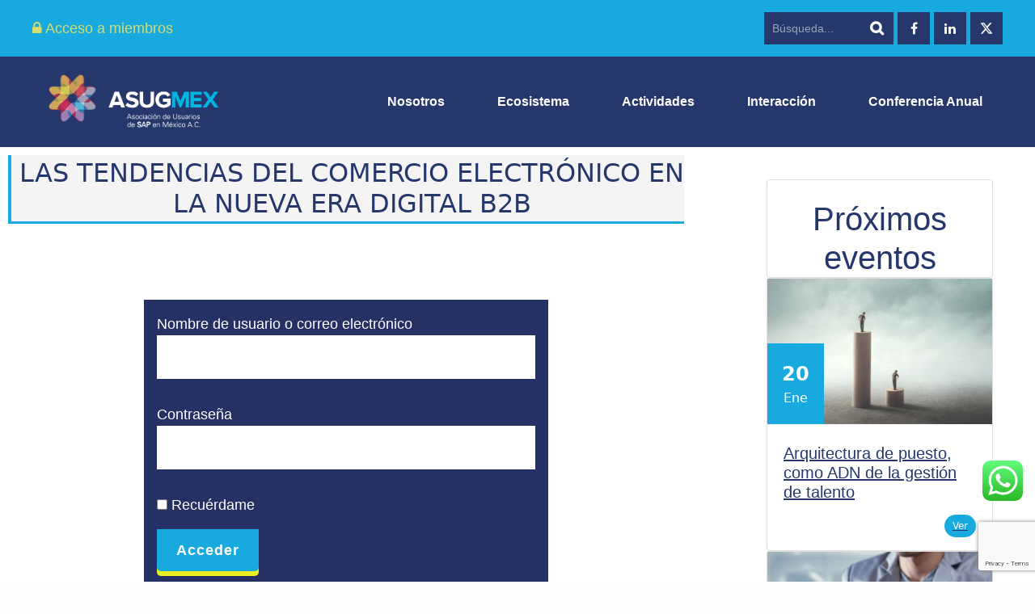

--- FILE ---
content_type: text/html; charset=UTF-8
request_url: https://asug.mx/150621-e/
body_size: 20627
content:
<!DOCTYPE html>
<html lang="es" class="no-js">

<head>
    <meta charset="UTF-8">
    <meta name="viewport" content="width=device-width, initial-scale=1.0, maximum-scale=1.0, user-scalable=no" />
            <link rel="profile" href="https://gmpg.org/xfn/11">
    <title>Las tendencias del Comercio Electrónico en la nueva era digital B2B &#8211; ASUGMEX</title>
<meta name='robots' content='max-image-preview:large' />
	<style>img:is([sizes="auto" i], [sizes^="auto," i]) { contain-intrinsic-size: 3000px 1500px }</style>
	<link rel='dns-prefetch' href='//asug.mx' />
<link rel='dns-prefetch' href='//www.googletagmanager.com' />
<link rel='dns-prefetch' href='//stackpath.bootstrapcdn.com' />
<link rel="alternate" type="application/rss+xml" title="ASUGMEX &raquo; Feed" href="https://asug.mx/feed/" />
<link rel="alternate" type="application/rss+xml" title="ASUGMEX &raquo; Feed de los comentarios" href="https://asug.mx/comments/feed/" />
<script type="text/javascript">
/* <![CDATA[ */
window._wpemojiSettings = {"baseUrl":"https:\/\/s.w.org\/images\/core\/emoji\/16.0.1\/72x72\/","ext":".png","svgUrl":"https:\/\/s.w.org\/images\/core\/emoji\/16.0.1\/svg\/","svgExt":".svg","source":{"concatemoji":"https:\/\/asug.mx\/wp-includes\/js\/wp-emoji-release.min.js?ver=6.8.3"}};
/*! This file is auto-generated */
!function(s,n){var o,i,e;function c(e){try{var t={supportTests:e,timestamp:(new Date).valueOf()};sessionStorage.setItem(o,JSON.stringify(t))}catch(e){}}function p(e,t,n){e.clearRect(0,0,e.canvas.width,e.canvas.height),e.fillText(t,0,0);var t=new Uint32Array(e.getImageData(0,0,e.canvas.width,e.canvas.height).data),a=(e.clearRect(0,0,e.canvas.width,e.canvas.height),e.fillText(n,0,0),new Uint32Array(e.getImageData(0,0,e.canvas.width,e.canvas.height).data));return t.every(function(e,t){return e===a[t]})}function u(e,t){e.clearRect(0,0,e.canvas.width,e.canvas.height),e.fillText(t,0,0);for(var n=e.getImageData(16,16,1,1),a=0;a<n.data.length;a++)if(0!==n.data[a])return!1;return!0}function f(e,t,n,a){switch(t){case"flag":return n(e,"\ud83c\udff3\ufe0f\u200d\u26a7\ufe0f","\ud83c\udff3\ufe0f\u200b\u26a7\ufe0f")?!1:!n(e,"\ud83c\udde8\ud83c\uddf6","\ud83c\udde8\u200b\ud83c\uddf6")&&!n(e,"\ud83c\udff4\udb40\udc67\udb40\udc62\udb40\udc65\udb40\udc6e\udb40\udc67\udb40\udc7f","\ud83c\udff4\u200b\udb40\udc67\u200b\udb40\udc62\u200b\udb40\udc65\u200b\udb40\udc6e\u200b\udb40\udc67\u200b\udb40\udc7f");case"emoji":return!a(e,"\ud83e\udedf")}return!1}function g(e,t,n,a){var r="undefined"!=typeof WorkerGlobalScope&&self instanceof WorkerGlobalScope?new OffscreenCanvas(300,150):s.createElement("canvas"),o=r.getContext("2d",{willReadFrequently:!0}),i=(o.textBaseline="top",o.font="600 32px Arial",{});return e.forEach(function(e){i[e]=t(o,e,n,a)}),i}function t(e){var t=s.createElement("script");t.src=e,t.defer=!0,s.head.appendChild(t)}"undefined"!=typeof Promise&&(o="wpEmojiSettingsSupports",i=["flag","emoji"],n.supports={everything:!0,everythingExceptFlag:!0},e=new Promise(function(e){s.addEventListener("DOMContentLoaded",e,{once:!0})}),new Promise(function(t){var n=function(){try{var e=JSON.parse(sessionStorage.getItem(o));if("object"==typeof e&&"number"==typeof e.timestamp&&(new Date).valueOf()<e.timestamp+604800&&"object"==typeof e.supportTests)return e.supportTests}catch(e){}return null}();if(!n){if("undefined"!=typeof Worker&&"undefined"!=typeof OffscreenCanvas&&"undefined"!=typeof URL&&URL.createObjectURL&&"undefined"!=typeof Blob)try{var e="postMessage("+g.toString()+"("+[JSON.stringify(i),f.toString(),p.toString(),u.toString()].join(",")+"));",a=new Blob([e],{type:"text/javascript"}),r=new Worker(URL.createObjectURL(a),{name:"wpTestEmojiSupports"});return void(r.onmessage=function(e){c(n=e.data),r.terminate(),t(n)})}catch(e){}c(n=g(i,f,p,u))}t(n)}).then(function(e){for(var t in e)n.supports[t]=e[t],n.supports.everything=n.supports.everything&&n.supports[t],"flag"!==t&&(n.supports.everythingExceptFlag=n.supports.everythingExceptFlag&&n.supports[t]);n.supports.everythingExceptFlag=n.supports.everythingExceptFlag&&!n.supports.flag,n.DOMReady=!1,n.readyCallback=function(){n.DOMReady=!0}}).then(function(){return e}).then(function(){var e;n.supports.everything||(n.readyCallback(),(e=n.source||{}).concatemoji?t(e.concatemoji):e.wpemoji&&e.twemoji&&(t(e.twemoji),t(e.wpemoji)))}))}((window,document),window._wpemojiSettings);
/* ]]> */
</script>
<link rel='stylesheet' id='pt-cv-public-style-css' href='https://asug.mx/wp-content/plugins/content-views-query-and-display-post-page/public/assets/css/cv.css?ver=4.1' type='text/css' media='all' />
<link rel='stylesheet' id='pt-cv-public-pro-style-css' href='https://asug.mx/wp-content/plugins/pt-content-views-pro/public/assets/css/cvpro.min.css?ver=6.1' type='text/css' media='all' />
<link rel='stylesheet' id='ht_ctc_main_css-css' href='https://asug.mx/wp-content/plugins/click-to-chat-for-whatsapp/new/inc/assets/css/main.css?ver=4.23' type='text/css' media='all' />
<style id='wp-emoji-styles-inline-css' type='text/css'>

	img.wp-smiley, img.emoji {
		display: inline !important;
		border: none !important;
		box-shadow: none !important;
		height: 1em !important;
		width: 1em !important;
		margin: 0 0.07em !important;
		vertical-align: -0.1em !important;
		background: none !important;
		padding: 0 !important;
	}
</style>
<link rel='stylesheet' id='wp-block-library-css' href='https://asug.mx/wp-includes/css/dist/block-library/style.min.css?ver=6.8.3' type='text/css' media='all' />
<style id='classic-theme-styles-inline-css' type='text/css'>
/*! This file is auto-generated */
.wp-block-button__link{color:#fff;background-color:#32373c;border-radius:9999px;box-shadow:none;text-decoration:none;padding:calc(.667em + 2px) calc(1.333em + 2px);font-size:1.125em}.wp-block-file__button{background:#32373c;color:#fff;text-decoration:none}
</style>
<style id='global-styles-inline-css' type='text/css'>
:root{--wp--preset--aspect-ratio--square: 1;--wp--preset--aspect-ratio--4-3: 4/3;--wp--preset--aspect-ratio--3-4: 3/4;--wp--preset--aspect-ratio--3-2: 3/2;--wp--preset--aspect-ratio--2-3: 2/3;--wp--preset--aspect-ratio--16-9: 16/9;--wp--preset--aspect-ratio--9-16: 9/16;--wp--preset--color--black: #000000;--wp--preset--color--cyan-bluish-gray: #abb8c3;--wp--preset--color--white: #ffffff;--wp--preset--color--pale-pink: #f78da7;--wp--preset--color--vivid-red: #cf2e2e;--wp--preset--color--luminous-vivid-orange: #ff6900;--wp--preset--color--luminous-vivid-amber: #fcb900;--wp--preset--color--light-green-cyan: #7bdcb5;--wp--preset--color--vivid-green-cyan: #00d084;--wp--preset--color--pale-cyan-blue: #8ed1fc;--wp--preset--color--vivid-cyan-blue: #0693e3;--wp--preset--color--vivid-purple: #9b51e0;--wp--preset--gradient--vivid-cyan-blue-to-vivid-purple: linear-gradient(135deg,rgba(6,147,227,1) 0%,rgb(155,81,224) 100%);--wp--preset--gradient--light-green-cyan-to-vivid-green-cyan: linear-gradient(135deg,rgb(122,220,180) 0%,rgb(0,208,130) 100%);--wp--preset--gradient--luminous-vivid-amber-to-luminous-vivid-orange: linear-gradient(135deg,rgba(252,185,0,1) 0%,rgba(255,105,0,1) 100%);--wp--preset--gradient--luminous-vivid-orange-to-vivid-red: linear-gradient(135deg,rgba(255,105,0,1) 0%,rgb(207,46,46) 100%);--wp--preset--gradient--very-light-gray-to-cyan-bluish-gray: linear-gradient(135deg,rgb(238,238,238) 0%,rgb(169,184,195) 100%);--wp--preset--gradient--cool-to-warm-spectrum: linear-gradient(135deg,rgb(74,234,220) 0%,rgb(151,120,209) 20%,rgb(207,42,186) 40%,rgb(238,44,130) 60%,rgb(251,105,98) 80%,rgb(254,248,76) 100%);--wp--preset--gradient--blush-light-purple: linear-gradient(135deg,rgb(255,206,236) 0%,rgb(152,150,240) 100%);--wp--preset--gradient--blush-bordeaux: linear-gradient(135deg,rgb(254,205,165) 0%,rgb(254,45,45) 50%,rgb(107,0,62) 100%);--wp--preset--gradient--luminous-dusk: linear-gradient(135deg,rgb(255,203,112) 0%,rgb(199,81,192) 50%,rgb(65,88,208) 100%);--wp--preset--gradient--pale-ocean: linear-gradient(135deg,rgb(255,245,203) 0%,rgb(182,227,212) 50%,rgb(51,167,181) 100%);--wp--preset--gradient--electric-grass: linear-gradient(135deg,rgb(202,248,128) 0%,rgb(113,206,126) 100%);--wp--preset--gradient--midnight: linear-gradient(135deg,rgb(2,3,129) 0%,rgb(40,116,252) 100%);--wp--preset--font-size--small: 13px;--wp--preset--font-size--medium: 20px;--wp--preset--font-size--large: 36px;--wp--preset--font-size--x-large: 42px;--wp--preset--spacing--20: 0.44rem;--wp--preset--spacing--30: 0.67rem;--wp--preset--spacing--40: 1rem;--wp--preset--spacing--50: 1.5rem;--wp--preset--spacing--60: 2.25rem;--wp--preset--spacing--70: 3.38rem;--wp--preset--spacing--80: 5.06rem;--wp--preset--shadow--natural: 6px 6px 9px rgba(0, 0, 0, 0.2);--wp--preset--shadow--deep: 12px 12px 50px rgba(0, 0, 0, 0.4);--wp--preset--shadow--sharp: 6px 6px 0px rgba(0, 0, 0, 0.2);--wp--preset--shadow--outlined: 6px 6px 0px -3px rgba(255, 255, 255, 1), 6px 6px rgba(0, 0, 0, 1);--wp--preset--shadow--crisp: 6px 6px 0px rgba(0, 0, 0, 1);}:where(.is-layout-flex){gap: 0.5em;}:where(.is-layout-grid){gap: 0.5em;}body .is-layout-flex{display: flex;}.is-layout-flex{flex-wrap: wrap;align-items: center;}.is-layout-flex > :is(*, div){margin: 0;}body .is-layout-grid{display: grid;}.is-layout-grid > :is(*, div){margin: 0;}:where(.wp-block-columns.is-layout-flex){gap: 2em;}:where(.wp-block-columns.is-layout-grid){gap: 2em;}:where(.wp-block-post-template.is-layout-flex){gap: 1.25em;}:where(.wp-block-post-template.is-layout-grid){gap: 1.25em;}.has-black-color{color: var(--wp--preset--color--black) !important;}.has-cyan-bluish-gray-color{color: var(--wp--preset--color--cyan-bluish-gray) !important;}.has-white-color{color: var(--wp--preset--color--white) !important;}.has-pale-pink-color{color: var(--wp--preset--color--pale-pink) !important;}.has-vivid-red-color{color: var(--wp--preset--color--vivid-red) !important;}.has-luminous-vivid-orange-color{color: var(--wp--preset--color--luminous-vivid-orange) !important;}.has-luminous-vivid-amber-color{color: var(--wp--preset--color--luminous-vivid-amber) !important;}.has-light-green-cyan-color{color: var(--wp--preset--color--light-green-cyan) !important;}.has-vivid-green-cyan-color{color: var(--wp--preset--color--vivid-green-cyan) !important;}.has-pale-cyan-blue-color{color: var(--wp--preset--color--pale-cyan-blue) !important;}.has-vivid-cyan-blue-color{color: var(--wp--preset--color--vivid-cyan-blue) !important;}.has-vivid-purple-color{color: var(--wp--preset--color--vivid-purple) !important;}.has-black-background-color{background-color: var(--wp--preset--color--black) !important;}.has-cyan-bluish-gray-background-color{background-color: var(--wp--preset--color--cyan-bluish-gray) !important;}.has-white-background-color{background-color: var(--wp--preset--color--white) !important;}.has-pale-pink-background-color{background-color: var(--wp--preset--color--pale-pink) !important;}.has-vivid-red-background-color{background-color: var(--wp--preset--color--vivid-red) !important;}.has-luminous-vivid-orange-background-color{background-color: var(--wp--preset--color--luminous-vivid-orange) !important;}.has-luminous-vivid-amber-background-color{background-color: var(--wp--preset--color--luminous-vivid-amber) !important;}.has-light-green-cyan-background-color{background-color: var(--wp--preset--color--light-green-cyan) !important;}.has-vivid-green-cyan-background-color{background-color: var(--wp--preset--color--vivid-green-cyan) !important;}.has-pale-cyan-blue-background-color{background-color: var(--wp--preset--color--pale-cyan-blue) !important;}.has-vivid-cyan-blue-background-color{background-color: var(--wp--preset--color--vivid-cyan-blue) !important;}.has-vivid-purple-background-color{background-color: var(--wp--preset--color--vivid-purple) !important;}.has-black-border-color{border-color: var(--wp--preset--color--black) !important;}.has-cyan-bluish-gray-border-color{border-color: var(--wp--preset--color--cyan-bluish-gray) !important;}.has-white-border-color{border-color: var(--wp--preset--color--white) !important;}.has-pale-pink-border-color{border-color: var(--wp--preset--color--pale-pink) !important;}.has-vivid-red-border-color{border-color: var(--wp--preset--color--vivid-red) !important;}.has-luminous-vivid-orange-border-color{border-color: var(--wp--preset--color--luminous-vivid-orange) !important;}.has-luminous-vivid-amber-border-color{border-color: var(--wp--preset--color--luminous-vivid-amber) !important;}.has-light-green-cyan-border-color{border-color: var(--wp--preset--color--light-green-cyan) !important;}.has-vivid-green-cyan-border-color{border-color: var(--wp--preset--color--vivid-green-cyan) !important;}.has-pale-cyan-blue-border-color{border-color: var(--wp--preset--color--pale-cyan-blue) !important;}.has-vivid-cyan-blue-border-color{border-color: var(--wp--preset--color--vivid-cyan-blue) !important;}.has-vivid-purple-border-color{border-color: var(--wp--preset--color--vivid-purple) !important;}.has-vivid-cyan-blue-to-vivid-purple-gradient-background{background: var(--wp--preset--gradient--vivid-cyan-blue-to-vivid-purple) !important;}.has-light-green-cyan-to-vivid-green-cyan-gradient-background{background: var(--wp--preset--gradient--light-green-cyan-to-vivid-green-cyan) !important;}.has-luminous-vivid-amber-to-luminous-vivid-orange-gradient-background{background: var(--wp--preset--gradient--luminous-vivid-amber-to-luminous-vivid-orange) !important;}.has-luminous-vivid-orange-to-vivid-red-gradient-background{background: var(--wp--preset--gradient--luminous-vivid-orange-to-vivid-red) !important;}.has-very-light-gray-to-cyan-bluish-gray-gradient-background{background: var(--wp--preset--gradient--very-light-gray-to-cyan-bluish-gray) !important;}.has-cool-to-warm-spectrum-gradient-background{background: var(--wp--preset--gradient--cool-to-warm-spectrum) !important;}.has-blush-light-purple-gradient-background{background: var(--wp--preset--gradient--blush-light-purple) !important;}.has-blush-bordeaux-gradient-background{background: var(--wp--preset--gradient--blush-bordeaux) !important;}.has-luminous-dusk-gradient-background{background: var(--wp--preset--gradient--luminous-dusk) !important;}.has-pale-ocean-gradient-background{background: var(--wp--preset--gradient--pale-ocean) !important;}.has-electric-grass-gradient-background{background: var(--wp--preset--gradient--electric-grass) !important;}.has-midnight-gradient-background{background: var(--wp--preset--gradient--midnight) !important;}.has-small-font-size{font-size: var(--wp--preset--font-size--small) !important;}.has-medium-font-size{font-size: var(--wp--preset--font-size--medium) !important;}.has-large-font-size{font-size: var(--wp--preset--font-size--large) !important;}.has-x-large-font-size{font-size: var(--wp--preset--font-size--x-large) !important;}
:where(.wp-block-post-template.is-layout-flex){gap: 1.25em;}:where(.wp-block-post-template.is-layout-grid){gap: 1.25em;}
:where(.wp-block-columns.is-layout-flex){gap: 2em;}:where(.wp-block-columns.is-layout-grid){gap: 2em;}
:root :where(.wp-block-pullquote){font-size: 1.5em;line-height: 1.6;}
</style>
<link rel='stylesheet' id='bbp-default-css' href='https://asug.mx/wp-content/themes/geekmag/css/bbpress.min.css?ver=2.6.13' type='text/css' media='all' />
<link rel='stylesheet' id='contact-form-7-css' href='https://asug.mx/wp-content/plugins/contact-form-7/includes/css/styles.css?ver=6.0.6' type='text/css' media='all' />
<link rel='stylesheet' id='font-awesome-css' href='https://stackpath.bootstrapcdn.com/font-awesome/4.7.0/css/font-awesome.min.css?ver=6.8.3' type='text/css' media='all' />
<link rel='stylesheet' id='geekmag-cpt-styles-css' href='https://asug.mx/wp-content/plugins/geekmagfeatures/css/style.css?ver=1.0' type='text/css' media='all' />
<link rel='stylesheet' id='bwg_fonts-css' href='https://asug.mx/wp-content/plugins/photo-gallery/css/bwg-fonts/fonts.css?ver=0.0.1' type='text/css' media='all' />
<link rel='stylesheet' id='sumoselect-css' href='https://asug.mx/wp-content/plugins/photo-gallery/css/sumoselect.min.css?ver=3.4.6' type='text/css' media='all' />
<link rel='stylesheet' id='mCustomScrollbar-css' href='https://asug.mx/wp-content/plugins/photo-gallery/css/jquery.mCustomScrollbar.min.css?ver=3.1.5' type='text/css' media='all' />
<link rel='stylesheet' id='bwg_frontend-css' href='https://asug.mx/wp-content/plugins/photo-gallery/css/styles.min.css?ver=1.8.35' type='text/css' media='all' />
<link rel='stylesheet' id='geekmag-style-css' href='https://asug.mx/wp-content/themes/geekmag/style.css?ver=6.8.3' type='text/css' media='all' />
<link rel='stylesheet' id='child-style-css' href='https://asug.mx/wp-content/themes/geekmag-child/style.css?ver=1.0' type='text/css' media='all' />
<link rel='stylesheet' id='fontawesome-css' href='https://asug.mx/wp-content/themes/geekmag/css/font-awesome.min.css?ver=4.7' type='text/css' media='all' />
<link rel='stylesheet' id='slick-css' href='https://asug.mx/wp-content/themes/geekmag/css/slick.css?ver=2.0' type='text/css' media='all' />
<link rel='stylesheet' id='featherlight-css' href='https://asug.mx/wp-content/themes/geekmag/css/featherlight.css?ver=1.5.0' type='text/css' media='all' />
<link rel='stylesheet' id='geekmag-print-css' href='https://asug.mx/wp-content/themes/geekmag/css/print.css?ver=2.0' type='text/css' media='print' />
<link rel='stylesheet' id='geekmag-custom-css' href='https://asug.mx/wp-content/themes/geekmag/css/custom.css?ver=1.0' type='text/css' media='all' />
<style id='geekmag-custom-inline-css' type='text/css'>
body,p,input,textarea,.geekmag-nav ul,.geekmag-format-quote p.geekmag-cite { font-size:18px; }@media only screen and (max-width: 600px) {body,p,input,textarea,.geekmag-nav ul,.geekmag-format-quote p.geekmag-cite {font-size:16px;}}.geekmag-nav { font-size:16px; }@media only screen and (max-width: 600px) {.geekmag-nav { font-size:14px; }}.geekmag-sub-menu li a { font-size:18px; }h1 { font-size:30px; }@media only screen and (max-width: 600px) {h1 { font-size:24px; }}@media only screen and (max-width: 480px) {h1 { font-size:20px; }}h2 { font-size:18px; }@media only screen and (max-width: 600px) {h2 { font-size:14px; }}@media only screen and (max-width: 480px) {h2 { font-size:10px; }}h3,.geekmag-sidebar-box h4,.geekmag-toggle-menu,.geekmag-format-quote p { font-size:16px; }@media only screen and (max-width: 600px) {h3,.geekmag-sidebar-box h4,.geekmag-toggle-menu,.geekmag-format-quote p { font-size:14px; }}@media only screen and (max-width: 480px) {h3,.geekmag-sidebar-box h4,.geekmag-toggle-menu,.geekmag-format-quote p { font-size:10px; }}h4 { font-size:14px; }@media only screen and (max-width: 600px) {h4 { font-size:12px; }}@media only screen and (max-width: 480px) {h4 { font-size:10px; }}h5,blockquote p,blockquote:before,.geekmag-subtitle,.geekmag-single-post-date,#geekmag-go-to-share,.geekmag-author-website,.geekmag-widget-title p,.geekmag-button.large,.geekmag-404-container p { font-size:23px; }@media only screen and (max-width: 600px) {h5,blockquote p,blockquote:before,.geekmag-subtitle,.geekmag-single-post-date,#geekmag-go-to-share,.geekmag-author-website,.geekmag-widget-title p,.geekmag-button.large,.geekmag-404-container p { font-size:21px; }}h6,#cancel-comment-reply-link,.resp-tabs-list li,.resp-tabs-container .geekmag-article-list-right h5 { font-size:11px; }@media only screen and (max-width: 640px) {h6,#cancel-comment-reply-link,.resp-tabs-list li,.resp-tabs-container .geekmag-article-list-right h5 { font-size:9px; }}.geekmag-nav ul { width:14em; }#geekmag-loading-animation { border-left-color:#25376b; }body,p,.geekmag-nav > li.geekmag-nav-arrow > a:after,input,textarea,.geekmag-post-date a,.geekmag-author-links a,.geekmag-single-post-nav a,.geekmag_meta a,.geekmag-format-quote p.geekmag-cite span,.geekmag-article-list-right .geekmag-post-date a,.geekmag-article-list-right .geekmag-post-date,.geekmag-xs-article-box .geekmag-post-date a,.geekmag-sidebar-box a,.tagcloud a,a[class^="tag"],.geekmag-author-icons li.geekmag-author-icon a:before,.widget_nav_menu a { color:#25376b; }body,code,pre,hr,.geekmag-post-content .resp-tabs-list li:hover,.geekmag-post-content .resp-tabs-list li.resp-tab-active,.geekmag-post-content .resp-tabs-container,.geekmag-post-content .resp-tab-active,.geekmag-post-content .resp-vtabs .resp-tabs-list li:hover,.geekmag-post-content .resp-vtabs .resp-tabs-list li.resp-tab-active,.geekmag-post-content .geekmag-author-content,.geekmag-post-content .geekmag-article-box .geekmag-article-content,#geekmag-loading-overlay,div.wpcf7-mail-sent-ok,div.wpcf7-mail-sent-ng,div.wpcf7-spam-blocked,div.wpcf7-validation-errors,.geekmag-reviewbar,.geekmag_comments_content,.geekmag-container-like,.geekmag-container-dislike { background-color:#ffffff; }.geekmag-page-links,#wp-calendar tbody td,.tagcloud a,a[class^="tag"],.geekmag-post-content .geekmag-accordion-header,.geekmag-post-content .geekmag-accordion-content,.geekmag-post-content .geekmag-article-list-row { background:#ffffff; }.geekmag-author-thumb img { border:5px solid #ffffff; }table,th,td { border:1px solid #ffffff; }blockquote { border-top:1px solid #ffffff;border-bottom:1px solid #ffffff; }.geekmag-single-post-left { border-right:2px solid #ffffff; }.geekmag-single-post-right { border-left:2px solid #ffffff; }.geekmag_comments_content:before { border-bottom-color:#ffffff; }.widget_recent_entries ul li,.widget_categories ul li,.widget_recent_comments ul li,.widget_pages ul li,.widget_meta ul li,.widget_archive ul li,.widget_archives ul li,.widget_recent-posts ul li,.widget_rss ul li,.widget_nav_menu div ul > li,.recentcomments { border-bottom:1px solid #ffffff; }.geekmag-share-buttons,.geekmag-format-quote p.geekmag-cite span { border-top:3px solid #ffffff; }.widget_categories ul ul, .widget_pages ul ul { border-top:1px solid #ffffff; }input,textarea { border:3px solid #ffffff; }.wp-playlist { border:3px solid #ffffff !important; }.wp-playlist-item { border-color:#ffffff !important; }.featherlight { background:rgba(130,36,227,0.7); }a,h1,h2,h3,h4,h5,h6,.geekmag-nav a,.geekmag-article-box h3 a,.geekmag-article-box h4 a,.geekmag-article-box h5 a,.geekmag-post-date,.geekmag-single-post-date,.slick-dots li button:before,.geekmag-article-list-right h5 a,.resp-tabs-list li,.geekmag-container-like:hover,.geekmag-container-dislike:hover,.geekmag-p-like-active,.geekmag-container-like-comment:hover,.geekmag-container-dislike-comment:hover,.geekmag-p-like-active-comment { color:#25376b; }#footer {background-color: #25376b;}.geekmag-topbar-searchbox input[type="text"].geekmag-topbar-searchtext,.geekmag-topbar-searchbox input[type="submit"],.geekmag-topbar-searchbox input[type="submit"]:hover,.geekmag-topbar-searchbox input[type="submit"]:focus,.geekmag-searchbox input[type="submit"],.geekmag-social-icons li a,#footer .geekmag-social-icons li a,.geekmag-post-slider-tags .geekmag-post-slider-date,.geekmag-widget-title,.geekmag-format-img-box,.geekmag-page-title,.geekmag-article-img a,.featherlight .featherlight-close-icon,.featherlight-next,.featherlight-previous,.widget_categories ul li span,.geekmag-author-button,.geekmag-carousel-v2 .slick-slide,.ytv-canvas,.geekmag-article-review-bar{background:#25376b;}#footer .tagcloud .geekmag-tag-count {border-left: 1px solid #25376b;}.mejs-container .mejs-controls, .slick-arrow,.sow-carousel-title a.sow-carousel-next,.sow-carousel-title a.sow-carousel-previous {background-color: #25376b !important;}.featherlight-loading .featherlight-content {border-left-color: #25376b;}#geekmag-header-container {background-color: #25376b;}a:hover,cite,code,pre,.geekmag-highlight,blockquote:before,.geekmag-format-quote-box:before,.geekmag-nav > .activelink > a,.geekmag-nav li a:hover,.geekmag-nav > li.geekmag-nav-arrow:hover a:after,.geekmag-nav > li.geekmag-nav-arrow:focus a:after,.geekmag-nav > li.geekmag-nav-arrow:active a:after,.geekmag-page-title.geekmag-page-quote-title:before,.geekmag-article-box h3 a:hover,.geekmag-article-box h4 a:hover,.geekmag-article-box h5 a:hover,.geekmag_meta a:hover,.geekmag-sidebar-box a:hover,#wp-calendar tbody td a,.tagcloud a:hover,a[class^="tag"]:hover,.tagcloud .geekmag-tag-count,#footer a:hover,.geekmag-page-title-left span,.tagcloud a:hover,a[class^="tag"]:hover,.geekmag-author-links a:hover,.geekmag-single-post-nav a:hover,.geekmag-page-title a,.geekmag-author-icons li.geekmag-author-icon a:hover:before,.geekmag-author-icons li.geekmag-author-icon a:focus:before,.geekmag-author-icons li.geekmag-author-icon a:active:before,.widget_mc4wp_form_widget:before,.geekmag-carousel-v2-desc h3 a:hover,.widget_nav_menu a:hover,.ytv-list:hover:after,label.geekmag-review-title {color: #18aade;}.geekmag-nav > li:before,input[type="submit"],.geekmag-button,.geekmag-xlpost-icon,.geekmag-social-icons li a:hover,#footer .geekmag-social-icons li a:hover,#footer #geekmag-back-to-top-button,.geekmag-post-slider-tags span,.geekmag-post-cat-tags span a,.geekmag-list-post-icon,.resp-tab-active,.geekmag-post-content .resp-tab-active,.geekmag-page-title .geekmag-post-cat-tags span a,#footer .widget_categories ul li span,#footer .geekmag-author-button,.ytv-list .ytv-thumb span,.geekmag-xs-article-tags span a,.geekmag-general-percent,.geekmag-reviewbar-bar,.geekmag-article-review-inner,.geekmag-small-review,.geekmag-reviewbar-bar, button[type="submit"], input[type="button"] {background: #18aade;}.ytv-canvas ::-webkit-scrollbar-thumb {background: #18aade;}.geekmag-nav li ul,#geekmag-main .justified-gallery>div>div>a>.caption, #geekmag-main .justified-gallery>div>div>.caption, #geekmag-main .justified-gallery>div>div .caption {background-color: #18aade;}.geekmag-format-icon:before {border-right: 40px solid #18aade;border-top: 40px solid #18aade;}.widget_nav_menu div ul ul {border-left: 3px solid #18aade;}.geekmag-widget-title,.geekmag-page-title {border-left: 5px solid #18aade;}.geekmag-page-title.geekmag-page-quote-title .geekmag-subtitle span,.sticky {border-top: 5px solid #18aade;}input[type="submit"],.geekmag-button, button[type="submit"], input[type="button"] {box-shadow: 0 6px #eeee22;}input[type="submit"]:hover,.geekmag-button:hover, button[type="submit"]:hover, input[type="button"]:hover {box-shadow: 0 4px #eeee22;}input[type="submit"]:active,.geekmag-button:active, button[type="submit"]:active, input[type="button"]:active {box-shadow: 0 0 #eeee22;}#geekmag-topbar,#geekmag-toggle-sub-menu,.geekmag-toggle-menu,.geekmag-searchbox input[type="submit"]:hover,.geekmag-searchbox input[type="submit"]:focus,#footer-info-fullwidth,#footer .geekmag-searchbox input[type="submit"],#footer .geekmag-searchbox input[type="submit"]:hover,#footer .geekmag-searchbox input[type="submit"]:focus,#footer .geekmag-widget-title,#footer .slick-dots,#footer .geekmag-accordion-header, #footer .geekmag-accordion-content,#footer .geekmag-author-content,#footer .geekmag-article-content,#footer .geekmag-page-title,#footer .geekmag-view-more,#footer .widget_mc4wp_form_widget,.ytv-list .ytv-active a,.ytv-playlists,.ytv-list-header {background-color:#18aade;}.ytv-canvas ::-webkit-scrollbar{background-color:#18aade;}#footer .tagcloud a,#footer a[class^="tag"],#footer .geekmag-searchbox input[type="text"].geekmag-searchtext,.geekmag-author-button:hover {background:#18aade;}#geekmag-header-left img,#geekmag-header-left-v2 img {height: 250px;}#geekmag-header-container-inner,#geekmag-header-container-inner-v2 {padding-top: 2px;padding-bottom: 2px;}@media only screen and (max-width: 1170px) {#geekmag-header-left img,#geekmag-header-left-v2 img,#geekmag-header-left-v4 img {width:250px;}}.geekmag-sub-menu li a { color:#d9dc6f; opacity: 1; text-decoration: none; font-weight: 500; } .geekmag-widget-title {border-left: 4px solid #18aade; border-bottom:3px solid #18aade; background: transparent; } .geekmag-widget-title p{ color: #25376b; } .geekmag-widget-title h5{ color: #25376b; } .geekmag-article-list-right h5 { padding: 10px; vertical-align: middle; font-weight: 400; font-size: 18px;} .geekmag-article-content h3{padding: 0px; font-weight: 400; font-size: 18px; } .geekmag-view-more {background: #7cc5dd; position: relative; display: block; padding: 8px; margin: 0px; text-align: center; color: #fff;} .geekmag-view-more a {color:#ffffff; text-decoration: none;} .mejs-container .mejs-controls {background-color: #18aade !important;} .table:not([class]), td { border: 0px solid #ddd;} .asug_event_grid .card .content { padding: 0 10px;} .geekmag-widget-title h5 {font-size:23px;} .geekmag-widget-title h4{ color: #25376b; } .geekmag-page-title { background-color: #fff; cursor: pointer; display: flex; font-size: 22px; padding: 3px 0 3px 10px; position: relative; text-transform: none; border-color: #18aade; border-style: solid; border-width: 0 0 3px 4px;} .geekmag-page-title h5 { color: #25376b;} .pt-cv-title a{font-size: 18px; font-weight: 300; text-decoration: none; padding-top:10px;} .geekmag-page-title h3 { font-size: 32px;} .geekmag-page-title h1 { color: #25376b;}.tc-team-tel-number { padding: 1em 0.5em; -webkit-border-radius: 5px; -moz-border-radius: 5px; border-radius: 5px; } .disabled-link{ cursor: default; pointer-events: none; text-decoration: none; color: grey; } .so-panel {margin-bottom: 0px;} .container dl, ol, ul { color: #25376b; font-size: 18px; font-family: \'Poppins\', sans-serif; line-height: 1.6;} .ts-white-box-style .tshowcase-box-title { font-weight: bold; font-size: 15px ; padding: 3px; } .tshowcase-single-position { font-style: italic; color: #f3bc13; font-size: 15px ; } .tshowcase-single-location{ font-size: 15px ; } .ts-white-box-style .tshowcase-box-title { font-weight: 700; font-size: 15px; padding: 3px; }
</style>
<script type="text/javascript" src="https://asug.mx/wp-includes/js/jquery/jquery.min.js?ver=3.7.1" id="jquery-core-js"></script>
<script type="text/javascript" src="https://asug.mx/wp-includes/js/jquery/jquery-migrate.min.js?ver=3.4.1" id="jquery-migrate-js"></script>
<script type="text/javascript" src="https://asug.mx/wp-content/plugins/photo-gallery/js/jquery.sumoselect.min.js?ver=3.4.6" id="sumoselect-js"></script>
<script type="text/javascript" src="https://asug.mx/wp-content/plugins/photo-gallery/js/tocca.min.js?ver=2.0.9" id="bwg_mobile-js"></script>
<script type="text/javascript" src="https://asug.mx/wp-content/plugins/photo-gallery/js/jquery.mCustomScrollbar.concat.min.js?ver=3.1.5" id="mCustomScrollbar-js"></script>
<script type="text/javascript" src="https://asug.mx/wp-content/plugins/photo-gallery/js/jquery.fullscreen.min.js?ver=0.6.0" id="jquery-fullscreen-js"></script>
<script type="text/javascript" id="bwg_frontend-js-extra">
/* <![CDATA[ */
var bwg_objectsL10n = {"bwg_field_required":"este campo es obligatorio.","bwg_mail_validation":"Esta no es una direcci\u00f3n de correo electr\u00f3nico v\u00e1lida.","bwg_search_result":"No hay im\u00e1genes que coincidan con tu b\u00fasqueda.","bwg_select_tag":"Seleccionar la etiqueta","bwg_order_by":"Ordenar por","bwg_search":"Buscar","bwg_show_ecommerce":"Mostrar el comercio electr\u00f3nico","bwg_hide_ecommerce":"Ocultar el comercio electr\u00f3nico","bwg_show_comments":"Restaurar","bwg_hide_comments":"Ocultar comentarios","bwg_restore":"Restaurar","bwg_maximize":"Maximizar","bwg_fullscreen":"Pantalla completa","bwg_exit_fullscreen":"Salir de pantalla completa","bwg_search_tag":"BUSCAR...","bwg_tag_no_match":"No se han encontrado etiquetas","bwg_all_tags_selected":"Todas las etiquetas seleccionadas","bwg_tags_selected":"etiqueta seleccionada","play":"Reproducir","pause":"Pausa","is_pro":"","bwg_play":"Reproducir","bwg_pause":"Pausa","bwg_hide_info":"Anterior informaci\u00f3n","bwg_show_info":"Mostrar info","bwg_hide_rating":"Ocultar las valoraciones","bwg_show_rating":"Mostrar la valoraci\u00f3n","ok":"Aceptar","cancel":"Cancelar","select_all":"Seleccionar todo","lazy_load":"0","lazy_loader":"https:\/\/asug.mx\/wp-content\/plugins\/photo-gallery\/images\/ajax_loader.png","front_ajax":"0","bwg_tag_see_all":"Ver todas las etiquetas","bwg_tag_see_less":"Ver menos etiquetas"};
/* ]]> */
</script>
<script type="text/javascript" src="https://asug.mx/wp-content/plugins/photo-gallery/js/scripts.min.js?ver=1.8.35" id="bwg_frontend-js"></script>
<script type="text/javascript" src="https://asug.mx/wp-content/themes/geekmag/js/no-js.js?ver=1.0" id="geekmag-no-js-js"></script>
<!--[if lt IE 9]>
<script type="text/javascript" src="https://asug.mx/wp-content/themes/geekmag/js/html5.js?ver=3.7.0" id="html5shiv-js"></script>
<![endif]-->

<!-- Fragmento de código de la etiqueta de Google (gtag.js) añadida por Site Kit -->

<!-- Fragmento de código de Google Analytics añadido por Site Kit -->
<script type="text/javascript" src="https://www.googletagmanager.com/gtag/js?id=GT-5RMZ2DB" id="google_gtagjs-js" async></script>
<script type="text/javascript" id="google_gtagjs-js-after">
/* <![CDATA[ */
window.dataLayer = window.dataLayer || [];function gtag(){dataLayer.push(arguments);}
gtag("set","linker",{"domains":["asug.mx"]});
gtag("js", new Date());
gtag("set", "developer_id.dZTNiMT", true);
gtag("config", "GT-5RMZ2DB");
/* ]]> */
</script>

<!-- Finalizar fragmento de código de la etiqueta de Google (gtags.js) añadida por Site Kit -->
<link rel="EditURI" type="application/rsd+xml" title="RSD" href="https://asug.mx/xmlrpc.php?rsd" />
<meta name="generator" content="WordPress 6.8.3" />
<link rel="canonical" href="https://asug.mx/150621-e/" />
<link rel='shortlink' href='https://asug.mx/?p=24815' />
<link rel="alternate" title="oEmbed (JSON)" type="application/json+oembed" href="https://asug.mx/wp-json/oembed/1.0/embed?url=https%3A%2F%2Fasug.mx%2F150621-e%2F" />
<link rel="alternate" title="oEmbed (XML)" type="text/xml+oembed" href="https://asug.mx/wp-json/oembed/1.0/embed?url=https%3A%2F%2Fasug.mx%2F150621-e%2F&#038;format=xml" />
<meta name="generator" content="Site Kit by Google 1.155.0" /><style type="text/css" id="custom-background-css">
body.custom-background { background-color: #fffcfc; }
</style>
			<style type="text/css" id="wp-custom-css">
			.fa-x-twitter {
   background-image: url( "data:image/svg+xml,%3C?xml%20version=%221.0%22%20encoding=%22UTF-8%22?%3E%0A%3Csvg%20id=%22Capa_1%22%20xmlns=%22http://www.w3.org/2000/svg%22%20baseProfile=%22tiny%22%20version=%221.2%22%20viewBox=%220%200%20512%20512%22%3E%0A%20%20%3Cpath%20d=%22M355.35,99.8h53.02l-115.8,132.32,136.23,180.09h-106.64l-83.58-109.19-95.52,109.19h-53.09l123.84-141.56L83.2,99.8h109.34l75.47,99.81,87.34-99.81ZM336.73,380.51h29.36l-189.55-250.68h-31.54l191.73,250.68Z%22%20fill=%22white%22/%3E%0A%3C/svg%3E" ) !important;
  background-size: 22px 22px !important;
  background-repeat: no-repeat !important;
  background-position: center center !important;
}		</style>
			

<!-- 2022 Global site tag (gtag.js) - Google Analytics
<script async src="https://www.googletagmanager.com/gtag/js?id=UA-154208073-1"></script>
<script>
  window.dataLayer = window.dataLayer || [];
  function gtag(){dataLayer.push(arguments);}
  gtag('js', new Date());

  gtag('config', 'UA-154208073-1');
</script> -->

<!-- Google tag (gtag.js) -->
<script async src="https://www.googletagmanager.com/gtag/js?id=G-QMHJ95TWGK"></script>
<script>
  window.dataLayer = window.dataLayer || [];
  function gtag(){dataLayer.push(arguments);}
  gtag('js', new Date());

  gtag('config', 'G-QMHJ95TWGK');
</script>



<script>
  window.dataLayer = window.dataLayer || [];
  function gtag(){dataLayer.push(arguments);}
  gtag('js', new Date());
 
  gtag('config', 'UA-112733763-1');
</script>


<!-- Facebook Pixel Code -->
<script>
!function(f,b,e,v,n,t,s)
{if(f.fbq)return;n=f.fbq=function(){n.callMethod?
n.callMethod.apply(n,arguments):n.queue.push(arguments)};
if(!f._fbq)f._fbq=n;n.push=n;n.loaded=!0;n.version='2.0';
n.queue=[];t=b.createElement(e);t.async=!0;
t.src=v;s=b.getElementsByTagName(e)[0];
s.parentNode.insertBefore(t,s)}(window, document,'script',
'https://connect.facebook.net/en_US/fbevents.js');
fbq('init', '497814181300792');
fbq('track', 'PageView');
</script>
<noscript><img height="1" width="1" style="display:none"
src=https://www.facebook.com/tr?id=497814181300792&ev=PageView&noscript=1
/></noscript>
<!-- End Facebook Pixel Code -->
		
<!-- Twitter universal website tag code -->
<script>
!function(e,t,n,s,u,a){e.twq||(s=e.twq=function(){s.exe?s.exe.apply(s,arguments):s.queue.push(arguments);
},s.version='1.1',s.queue=[],u=t.createElement(n),u.async=!0,u.src='//static.ads-twitter.com/uwt.js',
a=t.getElementsByTagName(n)[0],a.parentNode.insertBefore(u,a))}(window,document,'script');
// Insert Twitter Pixel ID and Standard Event data below
twq('init','nyyip');
twq('track','PageView');
</script>
<!-- End Twitter universal website tag code -->		
	
	
	
</head>

<body class="wp-singular post-template-default single single-post postid-24815 single-format-standard custom-background wp-theme-geekmag wp-child-theme-geekmag-child geekmag"> 
                <header>
    <div id="geekmag-header-wrapper" class="geekmag-header-v4">
<a id="geekmag-toggle-sub-menu" href="#"><i class="fa fa-chevron-down"></i></a>
<div id="geekmag-topbar">
<div id="geekmag-topbar-inner">
<div id="geekmag-topbar-left">
<nav class="menu-topmenu-container"><ul id="menu-topmenu" class="geekmag-sub-menu "><li id="menu-item-27228" class="menu-item menu-item-type-custom menu-item-object-custom menu-item-27228"><a href="/intranet-asug-mexico/"><i class="fa fa-lock"></i> Acceso a miembros</a></li>
</ul></nav></div>
<div id="geekmag-topbar-right">
<ul class="geekmag-social-icons">
    <li class="geekmag-social-icons-search">
        <form role="search" method="get" class="geekmag-topbar-searchbox" action="https://asug.mx/">
    <input type="text" class="geekmag-topbar-searchtext" placeholder="Búsqueda..." name="s" />
    <input type="submit" class="fa-input" name="submit" value="&#xf002;"  />
</form>    </li>
    
    <li>
        <a href="https://es-la.facebook.com/ASUGMex/" class="fab fa-facebook-f" target="_blank">fab fa-facebook-f</a>
    </li>
        <li>
        <a href="https://www.linkedin.com/company/asug-méxico/" class="fab fa fa-linkedin" target="_blank">fab fa fa-linkedin</a>
    </li>
        <li>
        <a href="https://twitter.com/ASUGMEX?" class="fa-x-twitter" target="_blank">fa-x-twitter</a>
    </li>
        
</ul>
    <div id="geekmag-social-icons-mobile-search">
        <form role="search" method="get" class="geekmag-topbar-searchbox" action="https://asug.mx/">
    <input type="text" class="geekmag-topbar-searchtext" placeholder="Búsqueda..." name="s" />
    <input type="submit" class="fa-input" name="submit" value="&#xf002;"  />
</form>    </div>
<div class="clear"></div>
</div>
</div>
</div>
<div id="geekmag-header-container" class="geekmagauto">
<div id="geekmag-header-container-inner">
<div id="geekmag-header-left-v4" style="width:250px">
            
    <a href="https://asug.mx/"><img src="https://asug.mx/wp-content/uploads/2023/08/asugmex_2023.png" alt="ASUGMEX" /></a>
        
    </div>
<div id="geekmag-header-right-v4">
<div id="geekmag-nav-container" style="background-color:#25376b">
<div id="geekmag-nav-container-inner">
<div id="geekmag-nav-menu" style="background-color:#25376b">
<!-- MOBILE MENU ICON -->
<a class="geekmag-toggle-menu" href="#">MENU</a>
<nav class="menu-menu-principal-asug-container"><ul id="menu-menu-principal-asug" class="geekmag-nav "><li id="menu-item-2373" class="menu-item menu-item-type-custom menu-item-object-custom menu-item-has-children menu-item-2373"><a href="#">Nosotros</a>
<ul class="sub-menu">
	<li id="menu-item-27972" class="menu-item menu-item-type-post_type menu-item-object-page menu-item-27972"><a href="https://asug.mx/quienes-somos22/">¿Quiénes somos?</a></li>
	<li id="menu-item-28056" class="menu-item menu-item-type-custom menu-item-object-custom menu-item-28056"><a href="/beneficios22/">Beneficios</a></li>
	<li id="menu-item-31376" class="menu-item menu-item-type-post_type menu-item-object-page menu-item-31376"><a href="https://asug.mx/talento-humano-asug-mexico-2023/">Talento Humano ASUG México</a></li>
</ul>
</li>
<li id="menu-item-2374" class="menu-item menu-item-type-custom menu-item-object-custom menu-item-has-children menu-item-2374"><a href="#">Ecosistema</a>
<ul class="sub-menu">
	<li id="menu-item-27975" class="menu-item menu-item-type-post_type menu-item-object-page menu-item-27975"><a href="https://asug.mx/sesiones-informativas22/">Sesiones informativas</a></li>
	<li id="menu-item-27976" class="menu-item menu-item-type-post_type menu-item-object-page menu-item-27976"><a href="https://asug.mx/noticias22/">Noticias</a></li>
	<li id="menu-item-31377" class="menu-item menu-item-type-post_type menu-item-object-page menu-item-31377"><a href="https://asug.mx/directorio-de-partners-asug-mexico/">Directorio de Partners ASUG México</a></li>
</ul>
</li>
<li id="menu-item-6722" class="menu-item menu-item-type-custom menu-item-object-custom menu-item-has-children menu-item-6722"><a href="#">Actividades</a>
<ul class="sub-menu">
	<li id="menu-item-27979" class="menu-item menu-item-type-post_type menu-item-object-page menu-item-27979"><a href="https://asug.mx/grupos-de-interes22/">Grupos de Interés</a></li>
	<li id="menu-item-28296" class="menu-item menu-item-type-custom menu-item-object-custom menu-item-28296"><a href="https://asug.mx/eventos">Eventos ASUG México</a></li>
	<li id="menu-item-27982" class="menu-item menu-item-type-post_type menu-item-object-page menu-item-27982"><a href="https://asug.mx/conoce-mas-sobre-asug-mexico/">Conoce más sobre ASUG México</a></li>
</ul>
</li>
<li id="menu-item-8643" class="menu-item menu-item-type-custom menu-item-object-custom menu-item-has-children menu-item-8643"><a href="#">Interacción</a>
<ul class="sub-menu">
	<li id="menu-item-42228" class="menu-item menu-item-type-post_type menu-item-object-post menu-item-42228"><a href="https://asug.mx/comite-de-mejora-continua-en-soluciones-sap-hcm-sfsf-nomina/">Comité de mejora continua en soluciones SAP HCM/SFSF/Nómina</a></li>
	<li id="menu-item-2375" class="menu-item menu-item-type-custom menu-item-object-custom menu-item-2375"><a href="https://asug.mx/blog/">Blog</a></li>
	<li id="menu-item-8630" class="menu-item menu-item-type-custom menu-item-object-custom menu-item-8630"><a href="https://asug.mx/foroasugmex">Foro de Discusión</a></li>
</ul>
</li>
<li id="menu-item-27986" class="menu-item menu-item-type-custom menu-item-object-custom menu-item-has-children menu-item-27986"><a href="#">Conferencia Anual</a>
<ul class="sub-menu">
	<li id="menu-item-46488" class="menu-item menu-item-type-custom menu-item-object-custom menu-item-46488"><a href="https://asug.mx/conferencia-anual-asug-mexico-2025/">2025</a></li>
	<li id="menu-item-43368" class="menu-item menu-item-type-custom menu-item-object-custom menu-item-43368"><a href="https://asug.mx/conferencia-anual-asug-mexico-2024/">2024</a></li>
	<li id="menu-item-31796" class="menu-item menu-item-type-custom menu-item-object-custom menu-item-31796"><a href="https://asug.mx/conferencia-anual-asug-mexico-2023/">2023</a></li>
	<li id="menu-item-29065" class="menu-item menu-item-type-custom menu-item-object-custom menu-item-29065"><a href="https://asug.mx/conferencia-anual-2022/">2022</a></li>
	<li id="menu-item-27987" class="menu-item menu-item-type-custom menu-item-object-custom menu-item-27987"><a href="https://asug.mx/jornadas-virtuales-asug-mexico-2021_22/">2021</a></li>
	<li id="menu-item-27988" class="menu-item menu-item-type-custom menu-item-object-custom menu-item-27988"><a href="https://asug.mx/memoria-conferencia-anual-asug-mexico-2019_22/">2019</a></li>
	<li id="menu-item-27989" class="menu-item menu-item-type-custom menu-item-object-custom menu-item-27989"><a href="https://asug.mx/conferencia-anual-2018/">2018</a></li>
</ul>
</li>
</ul></nav></div>
</div>
</div>
    
</div>
</div>
</div>
</div>    </header>
    <main>
    <div id="geekmag-main">
        <div id="geekmag-page-content"> 

<div class="geekmag-page-left">    
           
    
<div class="geekmag-page-title" style="margin: 10px; background: #f4f4f4; ">
    <!--<div class="geekmag-post-cat-tags">
        <span><a href="https://asug.mx/category/vod/gdi_hybris/" rel="category tag">GDI Experiencia del Cliente</a></span>
    </div>-->
 

<h3 style="color: #25376b !important;">Las tendencias del Comercio Electrónico en la nueva era digital B2B</h3></div>    



<div id="post-24815" class="geekmag-post-content" style="padding: 20px;"> 
    
     
    <div class="geekmag-post-top-bar"> 
        <div class="geekmag-post-top-bar-inner">
          <!--  <div class="geekmag-single-post-date">
                <i class="fa fa-clock-o"></i> junio 7, 2021            </div>   -->  
            <div id="geekmag-go-to-share">
                            </div>
        </div>
    </div> 
     
<br/><form name="loginform" id="loginform" action="https://asug.mx/wp-login.php" method="post"><p class="login-username">
				<label for="user_login">Nombre de usuario o correo electrónico</label>
				<input type="text" name="log" id="user_login" autocomplete="username" class="input" value="" size="20" />
			</p><p class="login-password">
				<label for="user_pass">Contraseña</label>
				<input type="password" name="pwd" id="user_pass" autocomplete="current-password" spellcheck="false" class="input" value="" size="20" />
			</p><p class="login-remember"><label><input name="rememberme" type="checkbox" id="rememberme" value="forever" /> Recuérdame</label></p><p class="login-submit">
				<input type="submit" name="wp-submit" id="wp-submit" class="button button-primary" value="Acceder" />
				<input type="hidden" name="redirect_to" value="https://asug.mx/150621-e/" />
			</p></form><p style='text-align: center;'><a href="/cdn-cgi/l/email-protection#[base64]"> - ¿Hás olvidado tu contraseña?</a></p><a href='/beneficios22/' target='_blank'><img src='/wp-content/uploads/2020/03/beneficios_header21.jpg' class='img-fluid img-responsive so-widget-image' style='margin:1em auto; display:block;' /></a><div class="clear"></div>     
   
     


  
</div> 
    
     
    
     
   


</div>

<aside class="geekmag-page-right">
    <div class="theiaStickySidebar">
        <div id="custom_html-3" class="widget_text widget_custom_html geekmag-sidebar-box"><div class="textwidget custom-html-widget">
    <div class="container mw-100 asug_event_grid">
        <div class="d-md-flex flex-md-wrap ">
            <div class="card m-0 col-12 fijo">
                <div class="content d-flex aligns-items-center justify-content-center h-100 m-auto p-auto">
                    <p class="h1 mt-4 textoTitulo">Próximos eventos</p>
                </div>
            </div>
                        <a href="https://asug.mx/evento/arquitectura-de-puesto-como-adn-de-la-gestion-de-talento/" class="col-12">
                <div class="card m-0 h-100">
                    <div class="backgroundEffect"></div>
                    <div class="pic"> 
                        <img width="450" height="300" src="https://asug.mx/wp-content/uploads/2023/10/hcmnov23.png" class="attachment-post-thumbnail size-post-thumbnail wp-post-image" alt="" decoding="async" loading="lazy" srcset="https://asug.mx/wp-content/uploads/2023/10/hcmnov23.png 450w, https://asug.mx/wp-content/uploads/2023/10/hcmnov23-300x200.png 300w, https://asug.mx/wp-content/uploads/2023/10/hcmnov23-160x107.png 160w, https://asug.mx/wp-content/uploads/2023/10/hcmnov23-272x182.png 272w" sizes="auto, (max-width: 450px) 100vw, 450px" />
                        <div class="date"> <span class="day">20</span> <span class="month">Ene</span></div>
                    </div>
                    <div class="content">
                        <p class="h5 mt-4">Arquitectura de puesto, como ADN de la gestión de talento</p>
                        <div class="d-flex align-items-center justify-content-end mt-3 pb-3">
                            <div class="btn btn-primary">Ver</span></div>
                        </div>
                    </div>
                </div>
            </a>            <a href="https://asug.mx/evento/ia-sin-humo-acelerando-la-transicion-abap-a-s-4hana/" class="col-12">
                <div class="card m-0 h-100">
                    <div class="backgroundEffect"></div>
                    <div class="pic"> 
                        <img width="600" height="315" src="https://asug.mx/wp-content/uploads/2026/01/GDI-BTP-22_1.png" class="attachment-post-thumbnail size-post-thumbnail wp-post-image" alt="" decoding="async" loading="lazy" srcset="https://asug.mx/wp-content/uploads/2026/01/GDI-BTP-22_1.png 600w, https://asug.mx/wp-content/uploads/2026/01/GDI-BTP-22_1-300x158.png 300w, https://asug.mx/wp-content/uploads/2026/01/GDI-BTP-22_1-160x84.png 160w" sizes="auto, (max-width: 600px) 100vw, 600px" />
                        <div class="date"> <span class="day">22</span> <span class="month">Ene</span></div>
                    </div>
                    <div class="content">
                        <p class="h5 mt-4">IA sin humo: acelerando la transición ABAP a S/4HANA</p>
                        <div class="d-flex align-items-center justify-content-end mt-3 pb-3">
                            <div class="btn btn-primary">Ver</span></div>
                        </div>
                    </div>
                </div>
            </a>            <a href="https://asug.mx/evento/genai-para-project-managers-en-proyectos-sap/" class="col-12">
                <div class="card m-0 h-100">
                    <div class="backgroundEffect"></div>
                    <div class="pic"> 
                        <img width="600" height="315" src="https://asug.mx/wp-content/uploads/2026/01/Gestion-de-proyectos-29_01.png" class="attachment-post-thumbnail size-post-thumbnail wp-post-image" alt="" decoding="async" loading="lazy" srcset="https://asug.mx/wp-content/uploads/2026/01/Gestion-de-proyectos-29_01.png 600w, https://asug.mx/wp-content/uploads/2026/01/Gestion-de-proyectos-29_01-300x158.png 300w, https://asug.mx/wp-content/uploads/2026/01/Gestion-de-proyectos-29_01-160x84.png 160w" sizes="auto, (max-width: 600px) 100vw, 600px" />
                        <div class="date"> <span class="day">29</span> <span class="month">Ene</span></div>
                    </div>
                    <div class="content">
                        <p class="h5 mt-4">GenAI para Project Managers en proyectos SAP</p>
                        <div class="d-flex align-items-center justify-content-end mt-3 pb-3">
                            <div class="btn btn-primary">Ver</span></div>
                        </div>
                    </div>
                </div>
            </a>            <a href="https://asug.mx/evento/cuando-los-datos-si-importan-sap-intelligent-data-management/" class="col-12">
                <div class="card m-0 h-100">
                    <div class="backgroundEffect"></div>
                    <div class="pic"> 
                        <img width="600" height="315" src="https://asug.mx/wp-content/uploads/2026/01/gdi_innovacion.jpg" class="attachment-post-thumbnail size-post-thumbnail wp-post-image" alt="" decoding="async" loading="lazy" srcset="https://asug.mx/wp-content/uploads/2026/01/gdi_innovacion.jpg 600w, https://asug.mx/wp-content/uploads/2026/01/gdi_innovacion-300x158.jpg 300w, https://asug.mx/wp-content/uploads/2026/01/gdi_innovacion-160x84.jpg 160w" sizes="auto, (max-width: 600px) 100vw, 600px" />
                        <div class="date"> <span class="day">10</span> <span class="month">Feb</span></div>
                    </div>
                    <div class="content">
                        <p class="h5 mt-4">¿Cuándo los datos sí importan?: SAP Intelligent Data Management</p>
                        <div class="d-flex align-items-center justify-content-end mt-3 pb-3">
                            <div class="btn btn-primary">Ver</span></div>
                        </div>
                    </div>
                </div>
            </a>            <a href="https://asug.mx/evento/sap-drc-decisiones-clave-entre-adopcion-estandar-y-desarrollo-propio/" class="col-12">
                <div class="card m-0 h-100">
                    <div class="backgroundEffect"></div>
                    <div class="pic"> 
                        <img width="600" height="315" src="https://asug.mx/wp-content/uploads/2026/01/GDI-tecnologia-17_02.png" class="attachment-post-thumbnail size-post-thumbnail wp-post-image" alt="" decoding="async" loading="lazy" srcset="https://asug.mx/wp-content/uploads/2026/01/GDI-tecnologia-17_02.png 600w, https://asug.mx/wp-content/uploads/2026/01/GDI-tecnologia-17_02-300x158.png 300w, https://asug.mx/wp-content/uploads/2026/01/GDI-tecnologia-17_02-160x84.png 160w" sizes="auto, (max-width: 600px) 100vw, 600px" />
                        <div class="date"> <span class="day">17</span> <span class="month">Feb</span></div>
                    </div>
                    <div class="content">
                        <p class="h5 mt-4">SAP DRC: Decisiones Clave entre Adopción Estándar y Desarrollo Propio</p>
                        <div class="d-flex align-items-center justify-content-end mt-3 pb-3">
                            <div class="btn btn-primary">Ver</span></div>
                        </div>
                    </div>
                </div>
            </a>            <a href="https://asug.mx/evento/el-almacen-moderno-clave-para-una-logistica-eficiente-en-2026/" class="col-12">
                <div class="card m-0 h-100">
                    <div class="backgroundEffect"></div>
                    <div class="pic"> 
                        <img width="350" height="240" src="https://asug.mx/wp-content/uploads/2025/10/netlogistik.jpg" class="attachment-post-thumbnail size-post-thumbnail wp-post-image" alt="" decoding="async" loading="lazy" srcset="https://asug.mx/wp-content/uploads/2025/10/netlogistik.jpg 350w, https://asug.mx/wp-content/uploads/2025/10/netlogistik-300x206.jpg 300w, https://asug.mx/wp-content/uploads/2025/10/netlogistik-160x110.jpg 160w" sizes="auto, (max-width: 350px) 100vw, 350px" />
                        <div class="date"> <span class="day">25</span> <span class="month">Feb</span></div>
                    </div>
                    <div class="content">
                        <p class="h5 mt-4">El almacén moderno: clave para una logística eficiente en 2026</p>
                        <div class="d-flex align-items-center justify-content-end mt-3 pb-3">
                            <div class="btn btn-primary">Ver</span></div>
                        </div>
                    </div>
                </div>
            </a>        </div>
    </div>


    <style>
        .asug_event_grid .card .backgroundEffect {
            bottom: 0;
            height: 0px;
            width: 100%
        }

        .asug_event_grid .card:hover {
            color: #fff;
            transform: scale(1.025);
            box-shadow: rgba(0, 0, 0, 0.24) 0px 5px 10px
        }

        .asug_event_grid .card:hover .backgroundEffect {
            bottom: 0;
            height: 100%;
            width: 100%;
            position: absolute;
            z-index: -1;
            background: #18aade;
            animation: popBackground 0.3s ease-in
        }

        .asug_event_grid .card:hover .content {
            color: #fff;
        }

        @keyframes popBackground {
            0% {
                height: 20px;
                border-top-left-radius: 50%;
                border-top-right-radius: 50%
            }

            50% {
                height: 80px;
                border-top-left-radius: 75%;
                border-top-right-radius: 75%
            }

            75% {
                height: 160px;
                border-top-left-radius: 85%;
                border-top-right-radius: 85%
            }

            100% {
                height: 320px;
                border-top-left-radius: 100%;
                border-top-right-radius: 100%
            }
        }

        .asug_event_grid .card .pic {
            position: relative
        }

        .asug_event_grid .card .pic img {
            width: 100%;
            height: 180px;
            object-fit: cover
        }

        .asug_event_grid .card .date {
            display: flex;
            flex-direction: column;
            align-items: center;
            justify-content: center;
            min-width: 50px;
            width: 25%;
            height: 100px;
            /* 70px; */
            background-color: #18aade;
            color: white;
            position: absolute;
            bottom: 0px;
            transition: all ease
        }

        .asug_event_grid .card .date .day {
            font-size: 1.5em;
            font-weight: 600
        }

        .asug_event_grid .card .date .month,
        .asug_event_grid .card .date .year {
            font-size: 1em;
        }

        .asug_event_grid .card .text-muted {
            font-size: 12px
        }

        .asug_event_grid .card:hover .text-muted {
            color: #fff !important
        }

        .asug_event_grid .card .content {
            padding: 0 20px
        }

        .asug_event_grid .card .content .btn {
            display: flex;
            align-items: center;
            justify-content: center;
            padding: 5px 10px;
            background-color: #18aade;
            border-radius: 25px;
            font-size: 12px;
            border: none
        }

        .asug_event_grid .card:hover .content .btn {
            background: #fff;
            color: #18aade;
            box-shadow: #0000001a 0px 3px 5px
        }

        .asug_event_grid .card .content .btn .fas {
            font-size: 10px;
            padding-left: 5px
        }

        .asug_event_grid .card .content .foot .admin {
            color: #18aade;
            font-size: 12px
        }

        .asug_event_grid .card:hover .content .foot .admin {
            color: #fff
        }

        .asug_event_grid .fijo:hover p {
            color: #18aade !important;
        }

        .asug_event_grid .card .content .foot .icon {
            font-size: 12px
        }

        .textoTitulo {
            font-size: 5rem;
            line-height: 4rem;
            text-align: center;
        }
    </style>
</div></div>    </div>
</aside>
<div class="clear"></div>    

</div>
</div>
</main>
<div class="clear"></div>
<footer id="footer">
    <div id="footer-widgets">
        <div class="footer-widgets-inner">
            <div id="siteorigin-panels-builder-2" class="widget_siteorigin-panels-builder geekmag-sidebar-box"><div id="pl-w6528afd4a333c"  class="panel-layout" ><div id="pg-w6528afd4a333c-0"  class="panel-grid panel-no-style" ><div id="pgc-w6528afd4a333c-0-0"  class="panel-grid-cell" ><div id="panel-w6528afd4a333c-0-0-0" class="so-panel widget widget_sow-editor panel-first-child panel-last-child" data-index="0" ><div
			
			class="so-widget-sow-editor so-widget-sow-editor-base"
			
		><h3 class="widget-title">Acerca de nosotros</h3>
<div class="siteorigin-widget-tinymce textwidget">
	<img decoding="async" src="https://asug.mx/wp-content/uploads/2023/08/asugmex_2023-300x129.png" alt="" width="150" height="auto" class="alignnone size-medium wp-image-32157" srcset="https://asug.mx/wp-content/uploads/2023/08/asugmex_2023-300x129.png 300w, https://asug.mx/wp-content/uploads/2023/08/asugmex_2023-160x69.png 160w, https://asug.mx/wp-content/uploads/2023/08/asugmex_2023.png 638w" sizes="(max-width: 300px) 100vw, 300px" />
<h6>La Asociación de Usuarios de SAP en México es una Asociación Civil, sin fines de lucro, creada para proporcionar al ecosistema de SAP...</h6></div>
</div></div></div><div id="pgc-w6528afd4a333c-0-1"  class="panel-grid-cell" ><div id="panel-w6528afd4a333c-0-1-0" class="so-panel widget widget_media_image panel-first-child panel-last-child" data-index="1" ><div class="panel-widget-style panel-widget-style-for-w6528afd4a333c-0-1-0" ><h3 class="widget-title">Comunidad</h3><a href="https://asug.mx/grupos-de-usuarios-en-el-mundo-22/" rel="httpsasugmxgrupos-de-usuarios-en-el-mundo-21" target="_blank"><img width="341" height="174" src="https://asug.mx/wp-content/uploads/2022/03/map22.png" class="image wp-image-27223  attachment-full size-full" alt="Comunidades ASUG México" style="max-width: 100%; height: auto;" title="Comunidad" decoding="async" loading="lazy" srcset="https://asug.mx/wp-content/uploads/2022/03/map22.png 341w, https://asug.mx/wp-content/uploads/2022/03/map22-300x153.png 300w" sizes="auto, (max-width: 341px) 100vw, 341px" /></a></div></div></div><div id="pgc-w6528afd4a333c-0-2"  class="panel-grid-cell" ><div id="panel-w6528afd4a333c-0-2-0" class="so-panel widget widget_sow-editor panel-first-child panel-last-child" data-index="2" ><div class="panel-widget-style panel-widget-style-for-w6528afd4a333c-0-2-0" ><div
			
			class="so-widget-sow-editor so-widget-sow-editor-base"
			
		><h3 class="widget-title">Contáctanos</h3>
<div class="siteorigin-widget-tinymce textwidget">
	<h5>Ponte en contacto con nosotros<br />
<a href="/cdn-cgi/l/email-protection#40232f2e342123342f00213335276e2d38"><span class="__cf_email__" data-cfemail="1d7e7273697c7e69725d7c6e687a337065">[email&#160;protected]</span></a><br />
<a href="tel:+525632637431">+525632637431</a></h5>
</div>
</div></div></div></div><div id="pgc-w6528afd4a333c-0-3"  class="panel-grid-cell" ><div id="panel-w6528afd4a333c-0-3-0" class="so-panel widget widget_sow-editor panel-first-child panel-last-child" data-index="3" ><div
			
			class="so-widget-sow-editor so-widget-sow-editor-base"
			
		>
<div class="siteorigin-widget-tinymce textwidget">
	<p><img loading="lazy" decoding="async" class="alignnone wp-image-28724" src="https://asug.mx/wp-content/uploads/2022/05/whatsapp_asugmx.png" alt="" width="146" height="146" srcset="https://asug.mx/wp-content/uploads/2022/05/whatsapp_asugmx.png 1287w, https://asug.mx/wp-content/uploads/2022/05/whatsapp_asugmx-300x300.png 300w, https://asug.mx/wp-content/uploads/2022/05/whatsapp_asugmx-1024x1024.png 1024w, https://asug.mx/wp-content/uploads/2022/05/whatsapp_asugmx-768x768.png 768w, https://asug.mx/wp-content/uploads/2022/05/whatsapp_asugmx-240x240.png 240w" sizes="auto, (max-width: 146px) 100vw, 146px" /></p>
</div>
</div></div></div></div><div id="pg-w6528afd4a333c-1"  class="panel-grid panel-no-style" ><div id="pgc-w6528afd4a333c-1-0"  class="panel-grid-cell" ><div id="panel-w6528afd4a333c-1-0-0" class="so-panel widget widget_sow-button panel-first-child panel-last-child" data-index="4" ><div
			
			class="so-widget-sow-button so-widget-sow-button-flat-dcafcf6d93c3"
			
		><div class="ow-button-base ow-button-align-left"
>
			<a
					href="https://asug.mx/quienes-somos22/"
					class="sowb-button ow-icon-placement-right" target="_blank" rel="noopener noreferrer" 	>
		<span>
			
			Conoce 		</span>
			</a>
	</div>
</div></div></div><div id="pgc-w6528afd4a333c-1-1"  class="panel-grid-cell" ><div id="panel-w6528afd4a333c-1-1-0" class="so-panel widget widget_sow-button panel-first-child panel-last-child" data-index="5" ><div
			
			class="so-widget-sow-button so-widget-sow-button-flat-dcafcf6d93c3"
			
		><div class="ow-button-base ow-button-align-left"
>
			<a
					href="https://asug.mx/grupos-de-usuarios-en-el-mundo-22/"
					class="sowb-button ow-icon-placement-right" target="_blank" rel="noopener noreferrer" 	>
		<span>
			
			Ir a sitios		</span>
			</a>
	</div>
</div></div></div><div id="pgc-w6528afd4a333c-1-2"  class="panel-grid-cell" ><div id="panel-w6528afd4a333c-1-2-0" class="so-panel widget widget_sow-button panel-first-child panel-last-child" data-index="6" ><div
			
			class="so-widget-sow-button so-widget-sow-button-flat-dcafcf6d93c3"
			
		><div class="ow-button-base ow-button-align-left"
>
			<a
					href="https://asug.mx/contacto22/"
					class="sowb-button ow-icon-placement-right" target="_blank" rel="noopener noreferrer" 	>
		<span>
			
			Contáctanos		</span>
			</a>
	</div>
</div></div></div></div></div></div>        </div>
    </div>
    <div id="footer-info-fullwidth">
        <div id="footer-info">
            <div class="footer-info-inner">
                <div class="footer-credits">
                    <p>Consulte nuestro <a href="https://asug.mx/aviso-de-privacidad">Aviso de privacidad</a><br />© Copyright 2025 ASUGMEX. Todos los derechos reservados.</p>                </div>
                <ul class="geekmag-social-icons">   
    <li>
        <a href="https://es-la.facebook.com/ASUGMex/" class="fa fa-fab fa-facebook-f" target="_blank">fab fa-facebook-f</a>
    </li>
        <li>
        <a href="https://www.linkedin.com/company/asug-méxico/" class="fa fa-fab fa fa-linkedin" target="_blank">fab fa fa-linkedin</a>
    </li>
        <li>
        <a href="https://twitter.com/ASUGMEX?" class="fa fa-fa-x-twitter" target="_blank">fa-x-twitter</a>
    </li>
        
  
<li>
    <a id="geekmag-back-to-top-button" href="#" class="fa fa-arrow-up">Go To Top</a>
</li>     
</ul>
<div class="clear"></div>            </div>
        </div>
    </div>
</footer>
<script data-cfasync="false" src="/cdn-cgi/scripts/5c5dd728/cloudflare-static/email-decode.min.js"></script><script type="speculationrules">
{"prefetch":[{"source":"document","where":{"and":[{"href_matches":"\/*"},{"not":{"href_matches":["\/wp-*.php","\/wp-admin\/*","\/wp-content\/uploads\/*","\/wp-content\/*","\/wp-content\/plugins\/*","\/wp-content\/themes\/geekmag-child\/*","\/wp-content\/themes\/geekmag\/*","\/*\\?(.+)"]}},{"not":{"selector_matches":"a[rel~=\"nofollow\"]"}},{"not":{"selector_matches":".no-prefetch, .no-prefetch a"}}]},"eagerness":"conservative"}]}
</script>

<script type="text/javascript" id="bbp-swap-no-js-body-class">
	document.body.className = document.body.className.replace( 'bbp-no-js', 'bbp-js' );
</script>

<!-- Click to Chat - https://holithemes.com/plugins/click-to-chat/  v4.23 -->  
            <div class="ht-ctc ht-ctc-chat ctc-analytics ctc_wp_desktop style-2  " id="ht-ctc-chat"  
                style="display: none;  position: fixed; bottom: 100px; right: 15px;"   >
                                <div class="ht_ctc_style ht_ctc_chat_style">
                <div  style="display: flex; justify-content: center; align-items: center;  " class="ctc-analytics ctc_s_2">
    <p class="ctc-analytics ctc_cta ctc_cta_stick ht-ctc-cta  ht-ctc-cta-hover " style="padding: 0px 16px; line-height: 1.6; font-size: 15px; background-color: #25D366; color: #ffffff; border-radius:10px; margin:0 10px;  display: none; order: 0; ">WhatsApp</p>
    <svg style="pointer-events:none; display:block; height:50px; width:50px;" width="50px" height="50px" viewBox="0 0 1024 1024">
        <defs>
        <path id="htwasqicona-chat" d="M1023.941 765.153c0 5.606-.171 17.766-.508 27.159-.824 22.982-2.646 52.639-5.401 66.151-4.141 20.306-10.392 39.472-18.542 55.425-9.643 18.871-21.943 35.775-36.559 50.364-14.584 14.56-31.472 26.812-50.315 36.416-16.036 8.172-35.322 14.426-55.744 18.549-13.378 2.701-42.812 4.488-65.648 5.3-9.402.336-21.564.505-27.15.505l-504.226-.081c-5.607 0-17.765-.172-27.158-.509-22.983-.824-52.639-2.646-66.152-5.4-20.306-4.142-39.473-10.392-55.425-18.542-18.872-9.644-35.775-21.944-50.364-36.56-14.56-14.584-26.812-31.471-36.415-50.314-8.174-16.037-14.428-35.323-18.551-55.744-2.7-13.378-4.487-42.812-5.3-65.649-.334-9.401-.503-21.563-.503-27.148l.08-504.228c0-5.607.171-17.766.508-27.159.825-22.983 2.646-52.639 5.401-66.151 4.141-20.306 10.391-39.473 18.542-55.426C34.154 93.24 46.455 76.336 61.07 61.747c14.584-14.559 31.472-26.812 50.315-36.416 16.037-8.172 35.324-14.426 55.745-18.549 13.377-2.701 42.812-4.488 65.648-5.3 9.402-.335 21.565-.504 27.149-.504l504.227.081c5.608 0 17.766.171 27.159.508 22.983.825 52.638 2.646 66.152 5.401 20.305 4.141 39.472 10.391 55.425 18.542 18.871 9.643 35.774 21.944 50.363 36.559 14.559 14.584 26.812 31.471 36.415 50.315 8.174 16.037 14.428 35.323 18.551 55.744 2.7 13.378 4.486 42.812 5.3 65.649.335 9.402.504 21.564.504 27.15l-.082 504.226z"/>
        </defs>
        <linearGradient id="htwasqiconb-chat" gradientUnits="userSpaceOnUse" x1="512.001" y1=".978" x2="512.001" y2="1025.023">
            <stop offset="0" stop-color="#61fd7d"/>
            <stop offset="1" stop-color="#2bb826"/>
        </linearGradient>
        <use xlink:href="#htwasqicona-chat" overflow="visible" style="fill: url(#htwasqiconb-chat)" fill="url(#htwasqiconb-chat)"/>
        <g>
            <path style="fill: #FFFFFF;" fill="#FFF" d="M783.302 243.246c-69.329-69.387-161.529-107.619-259.763-107.658-202.402 0-367.133 164.668-367.214 367.072-.026 64.699 16.883 127.854 49.017 183.522l-52.096 190.229 194.665-51.047c53.636 29.244 114.022 44.656 175.482 44.682h.151c202.382 0 367.128-164.688 367.21-367.094.039-98.087-38.121-190.319-107.452-259.706zM523.544 808.047h-.125c-54.767-.021-108.483-14.729-155.344-42.529l-11.146-6.612-115.517 30.293 30.834-112.592-7.259-11.544c-30.552-48.579-46.688-104.729-46.664-162.379.066-168.229 136.985-305.096 305.339-305.096 81.521.031 158.154 31.811 215.779 89.482s89.342 134.332 89.312 215.859c-.066 168.243-136.984 305.118-305.209 305.118zm167.415-228.515c-9.177-4.591-54.286-26.782-62.697-29.843-8.41-3.062-14.526-4.592-20.645 4.592-6.115 9.182-23.699 29.843-29.053 35.964-5.352 6.122-10.704 6.888-19.879 2.296-9.176-4.591-38.74-14.277-73.786-45.526-27.275-24.319-45.691-54.359-51.043-63.543-5.352-9.183-.569-14.146 4.024-18.72 4.127-4.109 9.175-10.713 13.763-16.069 4.587-5.355 6.117-9.183 9.175-15.304 3.059-6.122 1.529-11.479-.765-16.07-2.293-4.591-20.644-49.739-28.29-68.104-7.447-17.886-15.013-15.466-20.645-15.747-5.346-.266-11.469-.322-17.585-.322s-16.057 2.295-24.467 11.478-32.113 31.374-32.113 76.521c0 45.147 32.877 88.764 37.465 94.885 4.588 6.122 64.699 98.771 156.741 138.502 21.892 9.45 38.982 15.094 52.308 19.322 21.98 6.979 41.982 5.995 57.793 3.634 17.628-2.633 54.284-22.189 61.932-43.615 7.646-21.427 7.646-39.791 5.352-43.617-2.294-3.826-8.41-6.122-17.585-10.714z"/>
        </g>
        </svg></div>                </div>
            </div>
                        <span class="ht_ctc_chat_data" 
                data-settings="{&quot;number&quot;:&quot;525632637431&quot;,&quot;pre_filled&quot;:&quot;Hola, quisiera informaci\u00f3n de ASUG M\u00e9xico&quot;,&quot;dis_m&quot;:&quot;show&quot;,&quot;dis_d&quot;:&quot;show&quot;,&quot;css&quot;:&quot;display: none; cursor: pointer; z-index: 99999999;&quot;,&quot;pos_d&quot;:&quot;position: fixed; bottom: 100px; right: 15px;&quot;,&quot;pos_m&quot;:&quot;position: fixed; bottom: 100px; right: 15px;&quot;,&quot;schedule&quot;:&quot;no&quot;,&quot;se&quot;:150,&quot;ani&quot;:&quot;no-animation&quot;,&quot;url_target_d&quot;:&quot;_blank&quot;,&quot;ga&quot;:&quot;yes&quot;,&quot;fb&quot;:&quot;yes&quot;,&quot;g_init&quot;:&quot;default&quot;,&quot;g_an_event_name&quot;:&quot;chat: {number}&quot;,&quot;pixel_event_name&quot;:&quot;Click to Chat by HoliThemes&quot;}" 
            ></span>
            <style media="all" id="siteorigin-panels-layouts-footer">/* Layout w6528afd4a333c */ #pgc-w6528afd4a333c-0-0 , #pgc-w6528afd4a333c-0-1 { width:30% } #pl-w6528afd4a333c #panel-w6528afd4a333c-0-0-0 { margin:20px 20px 20px 20px } #pgc-w6528afd4a333c-0-2 , #pgc-w6528afd4a333c-0-3 { width:20% } #pg-w6528afd4a333c-0 , #pl-w6528afd4a333c .so-panel:last-of-type { margin-bottom:0px } #pgc-w6528afd4a333c-1-0 , #pgc-w6528afd4a333c-1-1 , #pgc-w6528afd4a333c-1-2 { width:33.3333%;width:calc(33.3333% - ( 0.66666666666667 * 30px ) ) } #pl-w6528afd4a333c .so-panel { margin-bottom:30px } #pg-w6528afd4a333c-0.panel-has-style > .panel-row-style, #pg-w6528afd4a333c-0.panel-no-style , #pg-w6528afd4a333c-1.panel-has-style > .panel-row-style, #pg-w6528afd4a333c-1.panel-no-style { -webkit-align-items:flex-start;align-items:flex-start } #pgc-w6528afd4a333c-0-0 , #pgc-w6528afd4a333c-1-0 { align-self:auto } #panel-w6528afd4a333c-0-1-0> .panel-widget-style , #panel-w6528afd4a333c-0-2-0> .panel-widget-style { padding:20px 20px 20px 20px } @media (max-width:780px){ #pg-w6528afd4a333c-0.panel-no-style, #pg-w6528afd4a333c-0.panel-has-style > .panel-row-style, #pg-w6528afd4a333c-0 , #pg-w6528afd4a333c-1.panel-no-style, #pg-w6528afd4a333c-1.panel-has-style > .panel-row-style, #pg-w6528afd4a333c-1 { -webkit-flex-direction:column;-ms-flex-direction:column;flex-direction:column } #pg-w6528afd4a333c-0 > .panel-grid-cell , #pg-w6528afd4a333c-0 > .panel-row-style > .panel-grid-cell , #pg-w6528afd4a333c-1 > .panel-grid-cell , #pg-w6528afd4a333c-1 > .panel-row-style > .panel-grid-cell { width:100%;margin-right:0 } #pgc-w6528afd4a333c-0-0 , #pgc-w6528afd4a333c-0-1 , #pgc-w6528afd4a333c-0-2 , #pgc-w6528afd4a333c-1-0 , #pgc-w6528afd4a333c-1-1 { margin-bottom:30px } #pl-w6528afd4a333c .panel-grid-cell { padding:0 } #pl-w6528afd4a333c .panel-grid .panel-grid-cell-empty { display:none } #pl-w6528afd4a333c .panel-grid .panel-grid-cell-mobile-last { margin-bottom:0px }  } </style><link rel='stylesheet' id='bootstrap-5-css' href='https://cdn.jsdelivr.net/npm/bootstrap@5.0.2/dist/css/bootstrap.min.css?ver=6.8.3' type='text/css' media='all' />
<link rel='stylesheet' id='sow-button-flat-dcafcf6d93c3-css' href='https://asug.mx/wp-content/uploads/siteorigin-widgets/sow-button-flat-dcafcf6d93c3.css?ver=6.8.3' type='text/css' media='all' />
<link rel='stylesheet' id='sow-button-base-css' href='https://asug.mx/wp-content/plugins/so-widgets-bundle/widgets/button/css/style.css?ver=1.69.0' type='text/css' media='all' />
<link rel='stylesheet' id='siteorigin-panels-front-css' href='https://asug.mx/wp-content/plugins/siteorigin-panels/css/front-flex.min.css?ver=2.32.0' type='text/css' media='all' />
<script type="text/javascript" id="ht_ctc_app_js-js-extra">
/* <![CDATA[ */
var ht_ctc_chat_var = {"number":"525632637431","pre_filled":"Hola, quisiera informaci\u00f3n de ASUG M\u00e9xico","dis_m":"show","dis_d":"show","css":"display: none; cursor: pointer; z-index: 99999999;","pos_d":"position: fixed; bottom: 100px; right: 15px;","pos_m":"position: fixed; bottom: 100px; right: 15px;","schedule":"no","se":"150","ani":"no-animation","url_target_d":"_blank","ga":"yes","fb":"yes","g_init":"default","g_an_event_name":"chat: {number}","pixel_event_name":"Click to Chat by HoliThemes"};
var ht_ctc_variables = {"g_an_event_name":"chat: {number}","pixel_event_type":"trackCustom","pixel_event_name":"Click to Chat by HoliThemes","g_an_params":["g_an_param_1","g_an_param_2","g_an_param_3"],"g_an_param_1":{"key":"number","value":"{number}"},"g_an_param_2":{"key":"title","value":"{title}"},"g_an_param_3":{"key":"url","value":"{url}"},"pixel_params":["pixel_param_1","pixel_param_2","pixel_param_3","pixel_param_4"],"pixel_param_1":{"key":"Category","value":"Click to Chat for WhatsApp"},"pixel_param_2":{"key":"ID","value":"{number}"},"pixel_param_3":{"key":"Title","value":"{title}"},"pixel_param_4":{"key":"URL","value":"{url}"}};
/* ]]> */
</script>
<script type="text/javascript" src="https://asug.mx/wp-content/plugins/click-to-chat-for-whatsapp/new/inc/assets/js/app.js?ver=4.23" id="ht_ctc_app_js-js"></script>
<script type="text/javascript" src="https://asug.mx/wp-includes/js/dist/hooks.min.js?ver=4d63a3d491d11ffd8ac6" id="wp-hooks-js"></script>
<script type="text/javascript" src="https://asug.mx/wp-includes/js/dist/i18n.min.js?ver=5e580eb46a90c2b997e6" id="wp-i18n-js"></script>
<script type="text/javascript" id="wp-i18n-js-after">
/* <![CDATA[ */
wp.i18n.setLocaleData( { 'text direction\u0004ltr': [ 'ltr' ] } );
/* ]]> */
</script>
<script type="text/javascript" src="https://asug.mx/wp-content/plugins/contact-form-7/includes/swv/js/index.js?ver=6.0.6" id="swv-js"></script>
<script type="text/javascript" id="contact-form-7-js-translations">
/* <![CDATA[ */
( function( domain, translations ) {
	var localeData = translations.locale_data[ domain ] || translations.locale_data.messages;
	localeData[""].domain = domain;
	wp.i18n.setLocaleData( localeData, domain );
} )( "contact-form-7", {"translation-revision-date":"2025-04-10 13:48:55+0000","generator":"GlotPress\/4.0.1","domain":"messages","locale_data":{"messages":{"":{"domain":"messages","plural-forms":"nplurals=2; plural=n != 1;","lang":"es"},"This contact form is placed in the wrong place.":["Este formulario de contacto est\u00e1 situado en el lugar incorrecto."],"Error:":["Error:"]}},"comment":{"reference":"includes\/js\/index.js"}} );
/* ]]> */
</script>
<script type="text/javascript" id="contact-form-7-js-before">
/* <![CDATA[ */
var wpcf7 = {
    "api": {
        "root": "https:\/\/asug.mx\/wp-json\/",
        "namespace": "contact-form-7\/v1"
    },
    "cached": 1
};
/* ]]> */
</script>
<script type="text/javascript" src="https://asug.mx/wp-content/plugins/contact-form-7/includes/js/index.js?ver=6.0.6" id="contact-form-7-js"></script>
<script type="text/javascript" id="pt-cv-content-views-script-js-extra">
/* <![CDATA[ */
var PT_CV_PUBLIC = {"_prefix":"pt-cv-","page_to_show":"5","_nonce":"3dc95fd257","is_admin":"","is_mobile":"","ajaxurl":"https:\/\/asug.mx\/wp-admin\/admin-ajax.php","lang":"","loading_image_src":"data:image\/gif;base64,R0lGODlhDwAPALMPAMrKygwMDJOTkz09PZWVla+vr3p6euTk5M7OzuXl5TMzMwAAAJmZmWZmZszMzP\/\/\/yH\/[base64]\/wyVlamTi3nSdgwFNdhEJgTJoNyoB9ISYoQmdjiZPcj7EYCAeCF1gEDo4Dz2eIAAAh+QQFCgAPACwCAAAADQANAAAEM\/DJBxiYeLKdX3IJZT1FU0iIg2RNKx3OkZVnZ98ToRD4MyiDnkAh6BkNC0MvsAj0kMpHBAAh+QQFCgAPACwGAAAACQAPAAAEMDC59KpFDll73HkAA2wVY5KgiK5b0RRoI6MuzG6EQqCDMlSGheEhUAgqgUUAFRySIgAh+QQFCgAPACwCAAIADQANAAAEM\/DJKZNLND\/[base64]","is_mobile_tablet":"","sf_no_post_found":"No se han encontrado entradas.","lf__separator":","};
var PT_CV_PAGINATION = {"first":"\u00ab","prev":"\u2039","next":"\u203a","last":"\u00bb","goto_first":"Ir a la primera p\u00e1gina","goto_prev":"Ir a la p\u00e1gina anterior","goto_next":"Ir a la p\u00e1gina siguiente","goto_last":"Ir a la \u00faltima p\u00e1gina","current_page":"La p\u00e1gina actual es","goto_page":"Ir a la p\u00e1gina"};
/* ]]> */
</script>
<script type="text/javascript" src="https://asug.mx/wp-content/plugins/content-views-query-and-display-post-page/public/assets/js/cv.js?ver=4.1" id="pt-cv-content-views-script-js"></script>
<script type="text/javascript" src="https://asug.mx/wp-content/plugins/pt-content-views-pro/public/assets/js/cvpro.min.js?ver=6.1" id="pt-cv-public-pro-script-js"></script>
<script type="text/javascript" src="https://asug.mx/wp-content/plugins/geekmagfeatures/js/accordion.js?ver=1.0" id="geekmag-accordion-js"></script>
<script type="text/javascript" src="https://asug.mx/wp-content/plugins/geekmagfeatures/js/tabs.js?ver=1.0" id="geekmag-tabs-js"></script>
<script type="module" src="https://asug.mx/wp-content/plugins/wp-cloudflare-page-cache/assets/js/instantpage.min.js?ver=5.2.0" id="swcfpc_instantpage-js"></script>
<script type="text/javascript" id="swcfpc_auto_prefetch_url-js-before">
/* <![CDATA[ */
			function swcfpc_wildcard_check(str, rule) {
			let escapeRegex = (str) => str.replace(/([.*+?^=!:${}()|\[\]\/\\])/g, "\\$1");
			return new RegExp("^" + rule.split("*").map(escapeRegex).join(".*") + "$").test(str);
			}

			function swcfpc_can_url_be_prefetched(href) {

			if( href.length == 0 )
			return false;

			if( href.startsWith("mailto:") )
			return false;

			if( href.startsWith("https://") )
			href = href.split("https://"+location.host)[1];
			else if( href.startsWith("http://") )
			href = href.split("http://"+location.host)[1];

			for( let i=0; i < swcfpc_prefetch_urls_to_exclude.length; i++) {

			if( swcfpc_wildcard_check(href, swcfpc_prefetch_urls_to_exclude[i]) )
			return false;

			}

			return true;

			}

			let swcfpc_prefetch_urls_to_exclude = '["\/*ao_noptirocket*","\/*jetpack=comms*","\/*kinsta-monitor*","*ao_speedup_cachebuster*","\/*removed_item*","\/my-account*","\/wc-api\/*","\/edd-api\/*","\/wp-json*"]';
			swcfpc_prefetch_urls_to_exclude = (swcfpc_prefetch_urls_to_exclude) ? JSON.parse(swcfpc_prefetch_urls_to_exclude) : [];

			
/* ]]> */
</script>
<script type="text/javascript" src="https://asug.mx/wp-content/themes/geekmag/js/salvattore.min.js?ver=1.0.9" id="salvattore-js"></script>
<script type="text/javascript" src="https://asug.mx/wp-content/themes/geekmag/js/theia-sticky-sidebar.js?ver=1.7.0" id="theia-sticky-sidebar-js"></script>
<script type="text/javascript" id="geekmag-custom-sticky-js-extra">
/* <![CDATA[ */
var geekmag_sticky_vars = {"geekmag_sticky_breakpoint":"0","geekmag_sticky_top":"40","geekmag_sticky_bottom":"40","geekmag_sticky_behavior":"stick-to-top","geekmag_sticky_masonry_behavior":"stick-to-bottom","geekmag_sticky_builder_behavior":"stick-to-bottom"};
/* ]]> */
</script>
<script type="text/javascript" src="https://asug.mx/wp-content/themes/geekmag/js/theia-custom.js?ver=1.7.0" id="geekmag-custom-sticky-js"></script>
<script type="text/javascript" src="https://asug.mx/wp-content/themes/geekmag/js/slick/slick.min.js?ver=1.0.9" id="slick-js"></script>
<script type="text/javascript" src="https://asug.mx/wp-content/themes/geekmag/js/slick/gallery-carousel.js?ver=1.0" id="geekmag-gallery-carousel-js"></script>
<script type="text/javascript" src="https://asug.mx/wp-content/themes/geekmag/js/featherlight.js?ver=1.5.0" id="featherlight-js"></script>
<script type="text/javascript" src="https://asug.mx/wp-content/themes/geekmag/js/custom.js?ver=2.0" id="geekmag-custom-js"></script>
<script type="text/javascript" src="https://www.google.com/recaptcha/api.js?render=6LemTEAoAAAAAE2-FdBfR3mNFMhXiH1letNFhRvO&amp;ver=3.0" id="google-recaptcha-js"></script>
<script type="text/javascript" src="https://asug.mx/wp-includes/js/dist/vendor/wp-polyfill.min.js?ver=3.15.0" id="wp-polyfill-js"></script>
<script type="text/javascript" id="wpcf7-recaptcha-js-before">
/* <![CDATA[ */
var wpcf7_recaptcha = {
    "sitekey": "6LemTEAoAAAAAE2-FdBfR3mNFMhXiH1letNFhRvO",
    "actions": {
        "homepage": "homepage",
        "contactform": "contactform"
    }
};
/* ]]> */
</script>
<script type="text/javascript" src="https://asug.mx/wp-content/plugins/contact-form-7/modules/recaptcha/index.js?ver=6.0.6" id="wpcf7-recaptcha-js"></script>
<script type="text/javascript" src="https://cdn.jsdelivr.net/npm/bootstrap@5.0.2/dist/js/bootstrap.bundle.min.js?ver=6.8.3" id="bootstrap-5-js"></script>

		<script defer src="https://static.cloudflareinsights.com/beacon.min.js/vcd15cbe7772f49c399c6a5babf22c1241717689176015" integrity="sha512-ZpsOmlRQV6y907TI0dKBHq9Md29nnaEIPlkf84rnaERnq6zvWvPUqr2ft8M1aS28oN72PdrCzSjY4U6VaAw1EQ==" data-cf-beacon='{"version":"2024.11.0","token":"37ab47a7e0c0494dbfedb0fcb5afa5e3","r":1,"server_timing":{"name":{"cfCacheStatus":true,"cfEdge":true,"cfExtPri":true,"cfL4":true,"cfOrigin":true,"cfSpeedBrain":true},"location_startswith":null}}' crossorigin="anonymous"></script>
</body>
</html>

--- FILE ---
content_type: text/html; charset=utf-8
request_url: https://www.google.com/recaptcha/api2/anchor?ar=1&k=6LemTEAoAAAAAE2-FdBfR3mNFMhXiH1letNFhRvO&co=aHR0cHM6Ly9hc3VnLm14OjQ0Mw..&hl=en&v=PoyoqOPhxBO7pBk68S4YbpHZ&size=invisible&anchor-ms=20000&execute-ms=30000&cb=3e2d5u4z1s9h
body_size: 48776
content:
<!DOCTYPE HTML><html dir="ltr" lang="en"><head><meta http-equiv="Content-Type" content="text/html; charset=UTF-8">
<meta http-equiv="X-UA-Compatible" content="IE=edge">
<title>reCAPTCHA</title>
<style type="text/css">
/* cyrillic-ext */
@font-face {
  font-family: 'Roboto';
  font-style: normal;
  font-weight: 400;
  font-stretch: 100%;
  src: url(//fonts.gstatic.com/s/roboto/v48/KFO7CnqEu92Fr1ME7kSn66aGLdTylUAMa3GUBHMdazTgWw.woff2) format('woff2');
  unicode-range: U+0460-052F, U+1C80-1C8A, U+20B4, U+2DE0-2DFF, U+A640-A69F, U+FE2E-FE2F;
}
/* cyrillic */
@font-face {
  font-family: 'Roboto';
  font-style: normal;
  font-weight: 400;
  font-stretch: 100%;
  src: url(//fonts.gstatic.com/s/roboto/v48/KFO7CnqEu92Fr1ME7kSn66aGLdTylUAMa3iUBHMdazTgWw.woff2) format('woff2');
  unicode-range: U+0301, U+0400-045F, U+0490-0491, U+04B0-04B1, U+2116;
}
/* greek-ext */
@font-face {
  font-family: 'Roboto';
  font-style: normal;
  font-weight: 400;
  font-stretch: 100%;
  src: url(//fonts.gstatic.com/s/roboto/v48/KFO7CnqEu92Fr1ME7kSn66aGLdTylUAMa3CUBHMdazTgWw.woff2) format('woff2');
  unicode-range: U+1F00-1FFF;
}
/* greek */
@font-face {
  font-family: 'Roboto';
  font-style: normal;
  font-weight: 400;
  font-stretch: 100%;
  src: url(//fonts.gstatic.com/s/roboto/v48/KFO7CnqEu92Fr1ME7kSn66aGLdTylUAMa3-UBHMdazTgWw.woff2) format('woff2');
  unicode-range: U+0370-0377, U+037A-037F, U+0384-038A, U+038C, U+038E-03A1, U+03A3-03FF;
}
/* math */
@font-face {
  font-family: 'Roboto';
  font-style: normal;
  font-weight: 400;
  font-stretch: 100%;
  src: url(//fonts.gstatic.com/s/roboto/v48/KFO7CnqEu92Fr1ME7kSn66aGLdTylUAMawCUBHMdazTgWw.woff2) format('woff2');
  unicode-range: U+0302-0303, U+0305, U+0307-0308, U+0310, U+0312, U+0315, U+031A, U+0326-0327, U+032C, U+032F-0330, U+0332-0333, U+0338, U+033A, U+0346, U+034D, U+0391-03A1, U+03A3-03A9, U+03B1-03C9, U+03D1, U+03D5-03D6, U+03F0-03F1, U+03F4-03F5, U+2016-2017, U+2034-2038, U+203C, U+2040, U+2043, U+2047, U+2050, U+2057, U+205F, U+2070-2071, U+2074-208E, U+2090-209C, U+20D0-20DC, U+20E1, U+20E5-20EF, U+2100-2112, U+2114-2115, U+2117-2121, U+2123-214F, U+2190, U+2192, U+2194-21AE, U+21B0-21E5, U+21F1-21F2, U+21F4-2211, U+2213-2214, U+2216-22FF, U+2308-230B, U+2310, U+2319, U+231C-2321, U+2336-237A, U+237C, U+2395, U+239B-23B7, U+23D0, U+23DC-23E1, U+2474-2475, U+25AF, U+25B3, U+25B7, U+25BD, U+25C1, U+25CA, U+25CC, U+25FB, U+266D-266F, U+27C0-27FF, U+2900-2AFF, U+2B0E-2B11, U+2B30-2B4C, U+2BFE, U+3030, U+FF5B, U+FF5D, U+1D400-1D7FF, U+1EE00-1EEFF;
}
/* symbols */
@font-face {
  font-family: 'Roboto';
  font-style: normal;
  font-weight: 400;
  font-stretch: 100%;
  src: url(//fonts.gstatic.com/s/roboto/v48/KFO7CnqEu92Fr1ME7kSn66aGLdTylUAMaxKUBHMdazTgWw.woff2) format('woff2');
  unicode-range: U+0001-000C, U+000E-001F, U+007F-009F, U+20DD-20E0, U+20E2-20E4, U+2150-218F, U+2190, U+2192, U+2194-2199, U+21AF, U+21E6-21F0, U+21F3, U+2218-2219, U+2299, U+22C4-22C6, U+2300-243F, U+2440-244A, U+2460-24FF, U+25A0-27BF, U+2800-28FF, U+2921-2922, U+2981, U+29BF, U+29EB, U+2B00-2BFF, U+4DC0-4DFF, U+FFF9-FFFB, U+10140-1018E, U+10190-1019C, U+101A0, U+101D0-101FD, U+102E0-102FB, U+10E60-10E7E, U+1D2C0-1D2D3, U+1D2E0-1D37F, U+1F000-1F0FF, U+1F100-1F1AD, U+1F1E6-1F1FF, U+1F30D-1F30F, U+1F315, U+1F31C, U+1F31E, U+1F320-1F32C, U+1F336, U+1F378, U+1F37D, U+1F382, U+1F393-1F39F, U+1F3A7-1F3A8, U+1F3AC-1F3AF, U+1F3C2, U+1F3C4-1F3C6, U+1F3CA-1F3CE, U+1F3D4-1F3E0, U+1F3ED, U+1F3F1-1F3F3, U+1F3F5-1F3F7, U+1F408, U+1F415, U+1F41F, U+1F426, U+1F43F, U+1F441-1F442, U+1F444, U+1F446-1F449, U+1F44C-1F44E, U+1F453, U+1F46A, U+1F47D, U+1F4A3, U+1F4B0, U+1F4B3, U+1F4B9, U+1F4BB, U+1F4BF, U+1F4C8-1F4CB, U+1F4D6, U+1F4DA, U+1F4DF, U+1F4E3-1F4E6, U+1F4EA-1F4ED, U+1F4F7, U+1F4F9-1F4FB, U+1F4FD-1F4FE, U+1F503, U+1F507-1F50B, U+1F50D, U+1F512-1F513, U+1F53E-1F54A, U+1F54F-1F5FA, U+1F610, U+1F650-1F67F, U+1F687, U+1F68D, U+1F691, U+1F694, U+1F698, U+1F6AD, U+1F6B2, U+1F6B9-1F6BA, U+1F6BC, U+1F6C6-1F6CF, U+1F6D3-1F6D7, U+1F6E0-1F6EA, U+1F6F0-1F6F3, U+1F6F7-1F6FC, U+1F700-1F7FF, U+1F800-1F80B, U+1F810-1F847, U+1F850-1F859, U+1F860-1F887, U+1F890-1F8AD, U+1F8B0-1F8BB, U+1F8C0-1F8C1, U+1F900-1F90B, U+1F93B, U+1F946, U+1F984, U+1F996, U+1F9E9, U+1FA00-1FA6F, U+1FA70-1FA7C, U+1FA80-1FA89, U+1FA8F-1FAC6, U+1FACE-1FADC, U+1FADF-1FAE9, U+1FAF0-1FAF8, U+1FB00-1FBFF;
}
/* vietnamese */
@font-face {
  font-family: 'Roboto';
  font-style: normal;
  font-weight: 400;
  font-stretch: 100%;
  src: url(//fonts.gstatic.com/s/roboto/v48/KFO7CnqEu92Fr1ME7kSn66aGLdTylUAMa3OUBHMdazTgWw.woff2) format('woff2');
  unicode-range: U+0102-0103, U+0110-0111, U+0128-0129, U+0168-0169, U+01A0-01A1, U+01AF-01B0, U+0300-0301, U+0303-0304, U+0308-0309, U+0323, U+0329, U+1EA0-1EF9, U+20AB;
}
/* latin-ext */
@font-face {
  font-family: 'Roboto';
  font-style: normal;
  font-weight: 400;
  font-stretch: 100%;
  src: url(//fonts.gstatic.com/s/roboto/v48/KFO7CnqEu92Fr1ME7kSn66aGLdTylUAMa3KUBHMdazTgWw.woff2) format('woff2');
  unicode-range: U+0100-02BA, U+02BD-02C5, U+02C7-02CC, U+02CE-02D7, U+02DD-02FF, U+0304, U+0308, U+0329, U+1D00-1DBF, U+1E00-1E9F, U+1EF2-1EFF, U+2020, U+20A0-20AB, U+20AD-20C0, U+2113, U+2C60-2C7F, U+A720-A7FF;
}
/* latin */
@font-face {
  font-family: 'Roboto';
  font-style: normal;
  font-weight: 400;
  font-stretch: 100%;
  src: url(//fonts.gstatic.com/s/roboto/v48/KFO7CnqEu92Fr1ME7kSn66aGLdTylUAMa3yUBHMdazQ.woff2) format('woff2');
  unicode-range: U+0000-00FF, U+0131, U+0152-0153, U+02BB-02BC, U+02C6, U+02DA, U+02DC, U+0304, U+0308, U+0329, U+2000-206F, U+20AC, U+2122, U+2191, U+2193, U+2212, U+2215, U+FEFF, U+FFFD;
}
/* cyrillic-ext */
@font-face {
  font-family: 'Roboto';
  font-style: normal;
  font-weight: 500;
  font-stretch: 100%;
  src: url(//fonts.gstatic.com/s/roboto/v48/KFO7CnqEu92Fr1ME7kSn66aGLdTylUAMa3GUBHMdazTgWw.woff2) format('woff2');
  unicode-range: U+0460-052F, U+1C80-1C8A, U+20B4, U+2DE0-2DFF, U+A640-A69F, U+FE2E-FE2F;
}
/* cyrillic */
@font-face {
  font-family: 'Roboto';
  font-style: normal;
  font-weight: 500;
  font-stretch: 100%;
  src: url(//fonts.gstatic.com/s/roboto/v48/KFO7CnqEu92Fr1ME7kSn66aGLdTylUAMa3iUBHMdazTgWw.woff2) format('woff2');
  unicode-range: U+0301, U+0400-045F, U+0490-0491, U+04B0-04B1, U+2116;
}
/* greek-ext */
@font-face {
  font-family: 'Roboto';
  font-style: normal;
  font-weight: 500;
  font-stretch: 100%;
  src: url(//fonts.gstatic.com/s/roboto/v48/KFO7CnqEu92Fr1ME7kSn66aGLdTylUAMa3CUBHMdazTgWw.woff2) format('woff2');
  unicode-range: U+1F00-1FFF;
}
/* greek */
@font-face {
  font-family: 'Roboto';
  font-style: normal;
  font-weight: 500;
  font-stretch: 100%;
  src: url(//fonts.gstatic.com/s/roboto/v48/KFO7CnqEu92Fr1ME7kSn66aGLdTylUAMa3-UBHMdazTgWw.woff2) format('woff2');
  unicode-range: U+0370-0377, U+037A-037F, U+0384-038A, U+038C, U+038E-03A1, U+03A3-03FF;
}
/* math */
@font-face {
  font-family: 'Roboto';
  font-style: normal;
  font-weight: 500;
  font-stretch: 100%;
  src: url(//fonts.gstatic.com/s/roboto/v48/KFO7CnqEu92Fr1ME7kSn66aGLdTylUAMawCUBHMdazTgWw.woff2) format('woff2');
  unicode-range: U+0302-0303, U+0305, U+0307-0308, U+0310, U+0312, U+0315, U+031A, U+0326-0327, U+032C, U+032F-0330, U+0332-0333, U+0338, U+033A, U+0346, U+034D, U+0391-03A1, U+03A3-03A9, U+03B1-03C9, U+03D1, U+03D5-03D6, U+03F0-03F1, U+03F4-03F5, U+2016-2017, U+2034-2038, U+203C, U+2040, U+2043, U+2047, U+2050, U+2057, U+205F, U+2070-2071, U+2074-208E, U+2090-209C, U+20D0-20DC, U+20E1, U+20E5-20EF, U+2100-2112, U+2114-2115, U+2117-2121, U+2123-214F, U+2190, U+2192, U+2194-21AE, U+21B0-21E5, U+21F1-21F2, U+21F4-2211, U+2213-2214, U+2216-22FF, U+2308-230B, U+2310, U+2319, U+231C-2321, U+2336-237A, U+237C, U+2395, U+239B-23B7, U+23D0, U+23DC-23E1, U+2474-2475, U+25AF, U+25B3, U+25B7, U+25BD, U+25C1, U+25CA, U+25CC, U+25FB, U+266D-266F, U+27C0-27FF, U+2900-2AFF, U+2B0E-2B11, U+2B30-2B4C, U+2BFE, U+3030, U+FF5B, U+FF5D, U+1D400-1D7FF, U+1EE00-1EEFF;
}
/* symbols */
@font-face {
  font-family: 'Roboto';
  font-style: normal;
  font-weight: 500;
  font-stretch: 100%;
  src: url(//fonts.gstatic.com/s/roboto/v48/KFO7CnqEu92Fr1ME7kSn66aGLdTylUAMaxKUBHMdazTgWw.woff2) format('woff2');
  unicode-range: U+0001-000C, U+000E-001F, U+007F-009F, U+20DD-20E0, U+20E2-20E4, U+2150-218F, U+2190, U+2192, U+2194-2199, U+21AF, U+21E6-21F0, U+21F3, U+2218-2219, U+2299, U+22C4-22C6, U+2300-243F, U+2440-244A, U+2460-24FF, U+25A0-27BF, U+2800-28FF, U+2921-2922, U+2981, U+29BF, U+29EB, U+2B00-2BFF, U+4DC0-4DFF, U+FFF9-FFFB, U+10140-1018E, U+10190-1019C, U+101A0, U+101D0-101FD, U+102E0-102FB, U+10E60-10E7E, U+1D2C0-1D2D3, U+1D2E0-1D37F, U+1F000-1F0FF, U+1F100-1F1AD, U+1F1E6-1F1FF, U+1F30D-1F30F, U+1F315, U+1F31C, U+1F31E, U+1F320-1F32C, U+1F336, U+1F378, U+1F37D, U+1F382, U+1F393-1F39F, U+1F3A7-1F3A8, U+1F3AC-1F3AF, U+1F3C2, U+1F3C4-1F3C6, U+1F3CA-1F3CE, U+1F3D4-1F3E0, U+1F3ED, U+1F3F1-1F3F3, U+1F3F5-1F3F7, U+1F408, U+1F415, U+1F41F, U+1F426, U+1F43F, U+1F441-1F442, U+1F444, U+1F446-1F449, U+1F44C-1F44E, U+1F453, U+1F46A, U+1F47D, U+1F4A3, U+1F4B0, U+1F4B3, U+1F4B9, U+1F4BB, U+1F4BF, U+1F4C8-1F4CB, U+1F4D6, U+1F4DA, U+1F4DF, U+1F4E3-1F4E6, U+1F4EA-1F4ED, U+1F4F7, U+1F4F9-1F4FB, U+1F4FD-1F4FE, U+1F503, U+1F507-1F50B, U+1F50D, U+1F512-1F513, U+1F53E-1F54A, U+1F54F-1F5FA, U+1F610, U+1F650-1F67F, U+1F687, U+1F68D, U+1F691, U+1F694, U+1F698, U+1F6AD, U+1F6B2, U+1F6B9-1F6BA, U+1F6BC, U+1F6C6-1F6CF, U+1F6D3-1F6D7, U+1F6E0-1F6EA, U+1F6F0-1F6F3, U+1F6F7-1F6FC, U+1F700-1F7FF, U+1F800-1F80B, U+1F810-1F847, U+1F850-1F859, U+1F860-1F887, U+1F890-1F8AD, U+1F8B0-1F8BB, U+1F8C0-1F8C1, U+1F900-1F90B, U+1F93B, U+1F946, U+1F984, U+1F996, U+1F9E9, U+1FA00-1FA6F, U+1FA70-1FA7C, U+1FA80-1FA89, U+1FA8F-1FAC6, U+1FACE-1FADC, U+1FADF-1FAE9, U+1FAF0-1FAF8, U+1FB00-1FBFF;
}
/* vietnamese */
@font-face {
  font-family: 'Roboto';
  font-style: normal;
  font-weight: 500;
  font-stretch: 100%;
  src: url(//fonts.gstatic.com/s/roboto/v48/KFO7CnqEu92Fr1ME7kSn66aGLdTylUAMa3OUBHMdazTgWw.woff2) format('woff2');
  unicode-range: U+0102-0103, U+0110-0111, U+0128-0129, U+0168-0169, U+01A0-01A1, U+01AF-01B0, U+0300-0301, U+0303-0304, U+0308-0309, U+0323, U+0329, U+1EA0-1EF9, U+20AB;
}
/* latin-ext */
@font-face {
  font-family: 'Roboto';
  font-style: normal;
  font-weight: 500;
  font-stretch: 100%;
  src: url(//fonts.gstatic.com/s/roboto/v48/KFO7CnqEu92Fr1ME7kSn66aGLdTylUAMa3KUBHMdazTgWw.woff2) format('woff2');
  unicode-range: U+0100-02BA, U+02BD-02C5, U+02C7-02CC, U+02CE-02D7, U+02DD-02FF, U+0304, U+0308, U+0329, U+1D00-1DBF, U+1E00-1E9F, U+1EF2-1EFF, U+2020, U+20A0-20AB, U+20AD-20C0, U+2113, U+2C60-2C7F, U+A720-A7FF;
}
/* latin */
@font-face {
  font-family: 'Roboto';
  font-style: normal;
  font-weight: 500;
  font-stretch: 100%;
  src: url(//fonts.gstatic.com/s/roboto/v48/KFO7CnqEu92Fr1ME7kSn66aGLdTylUAMa3yUBHMdazQ.woff2) format('woff2');
  unicode-range: U+0000-00FF, U+0131, U+0152-0153, U+02BB-02BC, U+02C6, U+02DA, U+02DC, U+0304, U+0308, U+0329, U+2000-206F, U+20AC, U+2122, U+2191, U+2193, U+2212, U+2215, U+FEFF, U+FFFD;
}
/* cyrillic-ext */
@font-face {
  font-family: 'Roboto';
  font-style: normal;
  font-weight: 900;
  font-stretch: 100%;
  src: url(//fonts.gstatic.com/s/roboto/v48/KFO7CnqEu92Fr1ME7kSn66aGLdTylUAMa3GUBHMdazTgWw.woff2) format('woff2');
  unicode-range: U+0460-052F, U+1C80-1C8A, U+20B4, U+2DE0-2DFF, U+A640-A69F, U+FE2E-FE2F;
}
/* cyrillic */
@font-face {
  font-family: 'Roboto';
  font-style: normal;
  font-weight: 900;
  font-stretch: 100%;
  src: url(//fonts.gstatic.com/s/roboto/v48/KFO7CnqEu92Fr1ME7kSn66aGLdTylUAMa3iUBHMdazTgWw.woff2) format('woff2');
  unicode-range: U+0301, U+0400-045F, U+0490-0491, U+04B0-04B1, U+2116;
}
/* greek-ext */
@font-face {
  font-family: 'Roboto';
  font-style: normal;
  font-weight: 900;
  font-stretch: 100%;
  src: url(//fonts.gstatic.com/s/roboto/v48/KFO7CnqEu92Fr1ME7kSn66aGLdTylUAMa3CUBHMdazTgWw.woff2) format('woff2');
  unicode-range: U+1F00-1FFF;
}
/* greek */
@font-face {
  font-family: 'Roboto';
  font-style: normal;
  font-weight: 900;
  font-stretch: 100%;
  src: url(//fonts.gstatic.com/s/roboto/v48/KFO7CnqEu92Fr1ME7kSn66aGLdTylUAMa3-UBHMdazTgWw.woff2) format('woff2');
  unicode-range: U+0370-0377, U+037A-037F, U+0384-038A, U+038C, U+038E-03A1, U+03A3-03FF;
}
/* math */
@font-face {
  font-family: 'Roboto';
  font-style: normal;
  font-weight: 900;
  font-stretch: 100%;
  src: url(//fonts.gstatic.com/s/roboto/v48/KFO7CnqEu92Fr1ME7kSn66aGLdTylUAMawCUBHMdazTgWw.woff2) format('woff2');
  unicode-range: U+0302-0303, U+0305, U+0307-0308, U+0310, U+0312, U+0315, U+031A, U+0326-0327, U+032C, U+032F-0330, U+0332-0333, U+0338, U+033A, U+0346, U+034D, U+0391-03A1, U+03A3-03A9, U+03B1-03C9, U+03D1, U+03D5-03D6, U+03F0-03F1, U+03F4-03F5, U+2016-2017, U+2034-2038, U+203C, U+2040, U+2043, U+2047, U+2050, U+2057, U+205F, U+2070-2071, U+2074-208E, U+2090-209C, U+20D0-20DC, U+20E1, U+20E5-20EF, U+2100-2112, U+2114-2115, U+2117-2121, U+2123-214F, U+2190, U+2192, U+2194-21AE, U+21B0-21E5, U+21F1-21F2, U+21F4-2211, U+2213-2214, U+2216-22FF, U+2308-230B, U+2310, U+2319, U+231C-2321, U+2336-237A, U+237C, U+2395, U+239B-23B7, U+23D0, U+23DC-23E1, U+2474-2475, U+25AF, U+25B3, U+25B7, U+25BD, U+25C1, U+25CA, U+25CC, U+25FB, U+266D-266F, U+27C0-27FF, U+2900-2AFF, U+2B0E-2B11, U+2B30-2B4C, U+2BFE, U+3030, U+FF5B, U+FF5D, U+1D400-1D7FF, U+1EE00-1EEFF;
}
/* symbols */
@font-face {
  font-family: 'Roboto';
  font-style: normal;
  font-weight: 900;
  font-stretch: 100%;
  src: url(//fonts.gstatic.com/s/roboto/v48/KFO7CnqEu92Fr1ME7kSn66aGLdTylUAMaxKUBHMdazTgWw.woff2) format('woff2');
  unicode-range: U+0001-000C, U+000E-001F, U+007F-009F, U+20DD-20E0, U+20E2-20E4, U+2150-218F, U+2190, U+2192, U+2194-2199, U+21AF, U+21E6-21F0, U+21F3, U+2218-2219, U+2299, U+22C4-22C6, U+2300-243F, U+2440-244A, U+2460-24FF, U+25A0-27BF, U+2800-28FF, U+2921-2922, U+2981, U+29BF, U+29EB, U+2B00-2BFF, U+4DC0-4DFF, U+FFF9-FFFB, U+10140-1018E, U+10190-1019C, U+101A0, U+101D0-101FD, U+102E0-102FB, U+10E60-10E7E, U+1D2C0-1D2D3, U+1D2E0-1D37F, U+1F000-1F0FF, U+1F100-1F1AD, U+1F1E6-1F1FF, U+1F30D-1F30F, U+1F315, U+1F31C, U+1F31E, U+1F320-1F32C, U+1F336, U+1F378, U+1F37D, U+1F382, U+1F393-1F39F, U+1F3A7-1F3A8, U+1F3AC-1F3AF, U+1F3C2, U+1F3C4-1F3C6, U+1F3CA-1F3CE, U+1F3D4-1F3E0, U+1F3ED, U+1F3F1-1F3F3, U+1F3F5-1F3F7, U+1F408, U+1F415, U+1F41F, U+1F426, U+1F43F, U+1F441-1F442, U+1F444, U+1F446-1F449, U+1F44C-1F44E, U+1F453, U+1F46A, U+1F47D, U+1F4A3, U+1F4B0, U+1F4B3, U+1F4B9, U+1F4BB, U+1F4BF, U+1F4C8-1F4CB, U+1F4D6, U+1F4DA, U+1F4DF, U+1F4E3-1F4E6, U+1F4EA-1F4ED, U+1F4F7, U+1F4F9-1F4FB, U+1F4FD-1F4FE, U+1F503, U+1F507-1F50B, U+1F50D, U+1F512-1F513, U+1F53E-1F54A, U+1F54F-1F5FA, U+1F610, U+1F650-1F67F, U+1F687, U+1F68D, U+1F691, U+1F694, U+1F698, U+1F6AD, U+1F6B2, U+1F6B9-1F6BA, U+1F6BC, U+1F6C6-1F6CF, U+1F6D3-1F6D7, U+1F6E0-1F6EA, U+1F6F0-1F6F3, U+1F6F7-1F6FC, U+1F700-1F7FF, U+1F800-1F80B, U+1F810-1F847, U+1F850-1F859, U+1F860-1F887, U+1F890-1F8AD, U+1F8B0-1F8BB, U+1F8C0-1F8C1, U+1F900-1F90B, U+1F93B, U+1F946, U+1F984, U+1F996, U+1F9E9, U+1FA00-1FA6F, U+1FA70-1FA7C, U+1FA80-1FA89, U+1FA8F-1FAC6, U+1FACE-1FADC, U+1FADF-1FAE9, U+1FAF0-1FAF8, U+1FB00-1FBFF;
}
/* vietnamese */
@font-face {
  font-family: 'Roboto';
  font-style: normal;
  font-weight: 900;
  font-stretch: 100%;
  src: url(//fonts.gstatic.com/s/roboto/v48/KFO7CnqEu92Fr1ME7kSn66aGLdTylUAMa3OUBHMdazTgWw.woff2) format('woff2');
  unicode-range: U+0102-0103, U+0110-0111, U+0128-0129, U+0168-0169, U+01A0-01A1, U+01AF-01B0, U+0300-0301, U+0303-0304, U+0308-0309, U+0323, U+0329, U+1EA0-1EF9, U+20AB;
}
/* latin-ext */
@font-face {
  font-family: 'Roboto';
  font-style: normal;
  font-weight: 900;
  font-stretch: 100%;
  src: url(//fonts.gstatic.com/s/roboto/v48/KFO7CnqEu92Fr1ME7kSn66aGLdTylUAMa3KUBHMdazTgWw.woff2) format('woff2');
  unicode-range: U+0100-02BA, U+02BD-02C5, U+02C7-02CC, U+02CE-02D7, U+02DD-02FF, U+0304, U+0308, U+0329, U+1D00-1DBF, U+1E00-1E9F, U+1EF2-1EFF, U+2020, U+20A0-20AB, U+20AD-20C0, U+2113, U+2C60-2C7F, U+A720-A7FF;
}
/* latin */
@font-face {
  font-family: 'Roboto';
  font-style: normal;
  font-weight: 900;
  font-stretch: 100%;
  src: url(//fonts.gstatic.com/s/roboto/v48/KFO7CnqEu92Fr1ME7kSn66aGLdTylUAMa3yUBHMdazQ.woff2) format('woff2');
  unicode-range: U+0000-00FF, U+0131, U+0152-0153, U+02BB-02BC, U+02C6, U+02DA, U+02DC, U+0304, U+0308, U+0329, U+2000-206F, U+20AC, U+2122, U+2191, U+2193, U+2212, U+2215, U+FEFF, U+FFFD;
}

</style>
<link rel="stylesheet" type="text/css" href="https://www.gstatic.com/recaptcha/releases/PoyoqOPhxBO7pBk68S4YbpHZ/styles__ltr.css">
<script nonce="nt5PNihJNy3salyi9X7jsQ" type="text/javascript">window['__recaptcha_api'] = 'https://www.google.com/recaptcha/api2/';</script>
<script type="text/javascript" src="https://www.gstatic.com/recaptcha/releases/PoyoqOPhxBO7pBk68S4YbpHZ/recaptcha__en.js" nonce="nt5PNihJNy3salyi9X7jsQ">
      
    </script></head>
<body><div id="rc-anchor-alert" class="rc-anchor-alert"></div>
<input type="hidden" id="recaptcha-token" value="[base64]">
<script type="text/javascript" nonce="nt5PNihJNy3salyi9X7jsQ">
      recaptcha.anchor.Main.init("[\x22ainput\x22,[\x22bgdata\x22,\x22\x22,\[base64]/[base64]/[base64]/KE4oMTI0LHYsdi5HKSxMWihsLHYpKTpOKDEyNCx2LGwpLFYpLHYpLFQpKSxGKDE3MSx2KX0scjc9ZnVuY3Rpb24obCl7cmV0dXJuIGx9LEM9ZnVuY3Rpb24obCxWLHYpe04odixsLFYpLFZbYWtdPTI3OTZ9LG49ZnVuY3Rpb24obCxWKXtWLlg9KChWLlg/[base64]/[base64]/[base64]/[base64]/[base64]/[base64]/[base64]/[base64]/[base64]/[base64]/[base64]\\u003d\x22,\[base64]\x22,\x22wpbDnsK7wpXDksKAwrXCl19YNxzClMOYfcKmK3N3woJFwq/ChMKZw7jDiSzCksKjwpPDhwt1EVMBFnjCoUPDo8OYw51swq8fE8Kdwq/Co8OAw4sbw7tBw44rwoZkwqxZC8OgCMKoDcOOXcKlw6MrHMO1QMOLwq3DsBbCjMOZAFrCscOgw79NwptuYnNMXRHDrHtDwr/Cp8OSdWQ/wpfCkA7DmjwdQ8KhQ09NWCUQCcK6ZUdoPsOFIMOXcFzDj8OuQ2HDmMKKwr5NdXPCl8K8wrjDp0/Dt23DnXZOw7fCqMKQMsOKZcKIYU3DmcOBfsOHwq7CnArCqRZuwqLCvsKxw5XChWPDoRfDhsOQK8K2BUJNHcKPw4XDvcK0woU5w7/Di8OidsOhw6Bwwow4Sz/DhcKVw5YhXxV9woJSCDLCqy7Cri3ChBlsw4ANXsKRwpnDohp5wrF0OUHDvzrCl8KFJ1Fzw4cNVMKhwokkRMKRw7YoB13CtVrDvBBawqfDqMKow5kYw4d9IT/DrMOTw6zDiRM4woLCuj/DkcOKIGdSw75PMsOAw5xjFMOCYsKRRsKvwr3CucK5wr0rBMKQw7sqMwXCmxsNJHvDsC1Va8KyHsOyNhA1w4hXwqvDlMOBS8OLw5LDjcOEVcO/b8O8fcKRwqnDmFHDmAYNfgE8wpvCr8KLNcKvw53ChcK3NlwlVVNxKsOYQ3HDmMOuJF/[base64]/Dl8KRwqRdInzDg35Yw41Uw4LDgWEBw6IbQVVOXXnClyA2BcKTJMKDw6hqQ8Oqw5XCgMOIwrg5IwbCrsKCw4rDncKJScK4CwRKLmMHwroZw7cUw59iwrzCkh/CvMKfw4kswqZ0P8ODKw3CgQ1MwrrCocOWwo3CgQnCt0UQVMKdYMKMAcOZd8KROk/CngcLAys+RlzDjhtjwqbCjsOkc8K5w6oAQ8OWNsKpNsKNTlhKQSRPDRXDsHIowpRpw6vDsVtqf8KSw73DpcOBIcKMw4xBNmUXOcODwoHChBrDiQrClMOmb11RwqozwrJ3ecKSTi7ChsOyw5rCgSXCgm5kw4fDrW3DlSrCpzFRwr/Dk8O2wrkIw40LecKGEV7Cq8KOPMOVwo3DpzIkwp/DrsKlNSkSfsOFJGgoXsOda1fDs8KNw5XDimVQOy4qw5rCjsO9w5pwwr3Di0TCsSZrw4jCvgd9wqYWQhkuN27CpcKKw7zCkMKYw703MQHCkAl7wr9XIsKzcMK1wrbCmCIacibCvkjDmHE7w4M1w4/DmCtIQmIPA8Kzw49cw7ZTwoQtw5DDoRTCsg3CqcK6wpjCqDQnQsOKwrrDuSwJN8OIw4HDqMK4w5vDj1zCkVFEZsOOI8KSEcObw7PDqsKEIilQw6LCicOJQEoVMsK3fyPCiXcLwoxBeklmQMOZXnXDu3XDgMODIMOjczDCkHQkYcKYbcKOw7TCslJJRsKIwpPCncKSw4/Dpmpyw5RGHcOuwo0HHm/DlihQAT1fw4UHwqIjS8OsZSdSZcKeYkrDkQwzOsO0wrkcw47Ch8O1XsObw4XDtsKEwp0DBzvDo8KUwoXCpWLCg2UmwqAlw4JEw5bDpVjChMK8FcKew60cRcOtNMKrwpROBcOww4Zpw5TDtsKEw4DCvx7CkUV/[base64]/DtsK8wp3DlsKvX8KlwrHCs0TDt0XDtDRdwpY2w4tFwr50JsKsw63CjsOKHMKQwo/DnnPClMKmacOnw4rCgsO1w7jCpsOLw7hIwrIaw5hlZjXCgUjDsHYKTcKlDMKFR8KDw7jDh0BIw7JWbiXCth1Fw6swCwjDoMK6woXDu8Kww4zDnithw4DCp8OTLMKXw59mw4YaG8Kbw75bFMKnwqbDp3LCrsK4w7rCtDQeP8K5wpdIEhbDkMK/HWrDvMO/[base64]/[base64]/CpWUZMsK0B8KlScOHHMO2esOZw4EtJmZ3ImHCqsO/[base64]/w6wTRFEieDhawo/Cp8KKOSsNwr/Ct1VOw74Pw4PCjsOwXGjDu8Otw4DCr0XDqRd5w5jCnMKRKMKtwpDCu8O4w7twwr8JBcOpCMKOPcOswpnCscKAw6DDm27ChSvDlMObCsKlwqDCisKLDcK+wowBHRnChTfCnGBYwrfCvRdnwpTDt8OPdMOcY8KSbCfDlk/[base64]/DgjXCt8Kjw6LCmUDCicK9E8OJC0tjNMKmOsO4wprDgX/Co8O4DsKpLx7ChsKgwp/DhMOqDTXCpsO9Y8KPwpcfwqnDkcOtwqPCvcOKZnDCh0XCtcKOw649wqjCiMK2MhARElVuwpjCpVZMNnPCtVNPwr3Dl8KSw40eFcOrw4lhwr59w4VEezLCoMO0woBWR8OWw5A0QsOBwqRlwq3DkzpLO8KCwr/[base64]/DhkY3w4xFwrU2d8Oiw4RReBnDg8KRZm1vwoTDqsKtwo7DvcOqw7HCrk3DrjnClmrDj2/DosK0QG7CjnkcQsKtw4JWw7zCllnDu8KqOV7DlWnDpcOUcMOgIcKJwqnCm14Gw4c7wo05FMKsw4lewqzDm1XDoMKbEXTCuw8vV8O2PEHDmgA6CR50QcOowpnCmMOLw6VcB1/CpcKIQ2Vyw6sSPVbDh3zCrcK1RMK3YMOTXsKYw7PCniLDj33Ch8KWw6tZw55WAMKdwp/[base64]/Ck8KzwrvCrg3DslHDqktFwrHDp3p5w6bDjh0lXsOpA0IPa8KuX8KQLBrDncKvCsOwworDnMKxOzBpw7cKSygtwqR1w7nDlMOHw6PDlXPDpsKSw51+dcOwdWHCk8OPc1l/[base64]/ChVPCqcKDwqfCmQDCjXMSVmByw5HDsjTDsRkKK8OyfMOTwrE3NMONw4PCs8K2HcKaIE94BgAZUcK8RMK/wpRWEm7CmMOywoYMByUEw51zCw3Ci3XCiXA9w7jDuMK1OhDCoAYBU8K+PcO8w5DCkCpkw4cSw4nDkABiDsOvwoTCsMOUwozDuMKXwppXB8KcwqMwwoDDkhlQY2YpIsKBwo/Di8KVwoPCtsOVaC0cfQpOIsK2w4huwrdpw7vDuMO7w5vDtn92w7k2w4TDksO6wpbCrMK1FU4kwoA+SD9lwqHDpABUwpxLwprDrsKywr8WLnw3dMOCw7Fjw5w8FSgRXsOSw6oxSws9aTjCsm/DqyAnw5HCmGTDq8O3O0hrfsK4wofDsTrCpyYvDV7DocONwogwwpdXP8Kew7XDhsKCw6jDg8Oqwq3Cu8KBfsOAwojDhC/Dv8KSwr0iJ8KbGFB2wqrCh8Ozw5PCpA3DgGEMw4LDtEw7w7tFw6XCrsOrOwnCvsOKw51SwpHCqGsHWzXCmnTCqcKAw7XCvcKgSMK0w6ZOO8Oiw7TDi8OcbBTDhHnCtHZywr/DmAzCpsKDXCgFBXHCiMOReMKjITbCthLDu8O2woUlw77CtBLDuGhAw6jDoX7CtjXDgMOXcsKOwo3DnAdMJWvCmF8eBsOVZ8OKW3p2AGXDn0Ycb2vChjkgw6JdwrDCssOuU8OSwo/Cp8OrwpXCo2FVLsKqX3rCpxwNwoLChcK7a3YFesKBwoE8w6t0DSzDjsKAYMKjVR/CukzDp8KAwodsLyY3AQ51w5Fkwo5OwrPDu8K5w6jCkgPCkQFQS8KFw6MvJgHCnsK2wrNTDA16wr4oUMKpcQTCnwQ2w4PDmFfCuU8dQHIrMiLDsC8PwoPDs8OPDyd+HsK4woJLWcKCw6bCilYnFEckfMO1NMKmwpnDi8OjwrAsw5TDpEzDiMOLwpM/w7F7w6s7b0XDmXcmw6fCnm7Dj8KIesK2wqMZwpPCg8KzYcO8JsKOwqx9ZmXCthtvBsK2VcKdOMKEwq1KBEjCgcO8YcKYw7XDlsOdwp98HSN1wpnCmsKgIsOowoAWZkHCoAHCg8OdA8OzBmATw7TDp8Kpw6dkS8OHwr5ZB8Oqw5FjIcKkw6FlZsKYQxo/[base64]/IMONNnfCuWfCvBvDtRNgLcKEwqh6w7/Cn8K2w4DCm2TCpVZzEQNKaDBbVMOxJh9xw5bDl8KVEAEQK8O1CgJcwrfDhMOdwrVwwpTDnXzDuDnChMKFHn/[base64]/CvMK2w6rDtRDDk8K7XsOuRmx4RSTCosOMPMO2w4vDr8KcwrBFw6HDvz8aCHXCmCoUGHEmA3oYw50SFcOCwrdmVALClk/[base64]/Dl3wHS8KASMOiBMK7w5oWwqcSwqvDjsKuw4PDvTtST2PCnsOqw50swqdzAAXDqEDDtMO1Nl/Cu8KawpHCv8KLw6PDoQhSaGcCw415wpnDvsKYwqBQOMODw5fDgCcxwq7CvV/CshnDrcKnw5sNwqohRUh8wql1NMOKwptoS2bCqxvCgEVjw4Njw5R/GGTCoh/[base64]/XlJIw4dfV8K7wrJbwoUbRMKDecOmw5IkCzfDkgDCv8KTL8ObHcKBPsOGw4zChsKsw4M2w7/Dkh0PwrfDgkjCrGxRwrI0EcKoXQPCgMO4w4PCsMO9bsOeC8K2Kx4Sw5Y/w70RIMOBw5rCklrDoiJRK8KrJsKnwpLCiMOzw5nCvsOiw4DCtsOadsKXJwQ3OMK4FWrDisO7w7gNZQMrDHbDj8K1w4bDnG5Yw7ZYw6MfYQfCh8O2w5zCnsKiwoVqHsK9woLDqV3DgsKrPxADwonDpnFbAsO9w7JNw6w9SsKdRARKZkxMw7BYwq/CiC4ww5bCjsK/Dm7Dh8Kgw4LDrcOdwoTCtMK+wotqw4RQw7nDpVEBwqrDgHcww7zDj8O/w7Rjw5vChzsiwqjDiGrCm8KPw5MYw4gDBMOQAzBmw4LDhBHCkC/DsEXDtGDCjsKpFXN2woE/[base64]/Dl8OXw6YJa8KHw4fChzzCrwc8wr0twql9VcK7c8KXZyvDsHZZXcKdwr/DqsKGwrLDnsKDw5rDgDfCnFvCiMK7wqnCvcK4w7fCuQbDl8KdGcKrdHjCk8OawqHDqsOhw5/DncOZwpUra8KVw7NXSQokwoQwwrglJcO4wonDq2PDlsKhwozCu8ORDlNiwo0TwpnCnMKqwqEVMcKTHRrDgcO+wqDCjMOnwqzCiT/Dsx7CvcKaw67DssOPwqpawqtcNcOgwpoPwq5NSsOCw7oyeMKVw4lpZ8KCwo1Ow51pw4LCnj7CqQzCg0DDqsORFcKUw5gIwrnDsMO6EMOFCSYvKcKwRDZRU8O/HsK+dcOqd8Oywq7DtGPDvsKzw5nCoALDhTxfZz3CiwkLw7Zrw6NnwoPClF/[base64]/CrsKKAsOECMOmRn/Cr8KHe8KZQnHCl0/Cv8K8K8OOwpTDnjcEZDAdwr/CiMKPw6bDpsOGw5jCtMKkRwFyw6jDhmPDg8OHwpgEZ17Cj8OiYCJZwrbDkMOow7wcwqLDs2x2w40VwrhJelvDrwcbwq7Dt8OwDsKXw5FBPlBGFzPDisK3FXrCl8O3IXZcwoPCrGZqw4DDu8OKccO3w4/CrsOScHYrNcOXwqxoRMOlSQQhOcOpw5DCtcOtw5PCtcKOasKUwokQP8K8woHCmjHDqMO5aHbDpxsDwodiwrvClMOGwp15B0PDjsODLjx7PDhBw4fDnwlDw7HCtMKbesO9FlRZwpIZP8Kdw6rCi8OPwo/CpMK6TV4lWypLPSQ6woLCpwRxJcORw4Mawr14Z8KvMsOkJMOUw5PDscKidMODwpnCu8K2w5EQw4g7w4s3SsKiXT1swprDgcOIwrPCr8OnwoTDsWvCjnHDg8O7wqRHwprCosKaQMK/[base64]/[base64]/CnyzDqRDDrnF+VjzCrHd5UxA7wqNJacOyfA8FfC3DtMOCw51bw4lxw7rDhirDo0jDrcKJwrrCnMKRwqwyCMOuesKjL0BTS8K6w4HCkzFGL3bDnsKEU1vCosOQwqQqw53CgC3CoU7CpmjCqV/CusOMacKxQMO/[base64]/MMKhw6bCmsKTw5rCnQvCjAYHHE5ydk7DgMOba8OhLsOJCsKywoswDmxdbEXCri3Cjlp9wqzDmEZgWsKSwq/CjcKywpo1w5p2w5nCscKUwrjCg8OoMMKXw5nDk8OUwrI1czfCksKww7zCoMOeM2HDtsOBw4bDjcKPJC3CvR09wqFSPMK5wpzDkQltw54JBMOJSnwZYnZHwoTDg1s+J8OKZMK/PHIYfSBKEsOowrDCgcKZX8K4OjJHKlPCh3sxXDPChcKdwq7Cu2TDknzCsMO6w6PCs2LDr0TCusOrP8KlPMKcwqDCg8O/e8K2WMOHw5fCs3HCgGHCvQY1wo7CucOYLhZxwr/DkyZfw4oUw449woxcAW8xwoMWw6FnUC52LxTDslTDvcKWbTtAwo0+byHClks+asKFGMOjw7TCozXCn8KywqnCo8OmfMOiGQbCnS9Sw5bDg1DCpcOJw4AZwpPDi8OsYQLCqgwcwrTDgxh4YD/DpMOIwpciw7jChwNQHsOEw4FWwobCi8O+w4/CpSdXw7jCrcK6w79MwrlYX8OUw5rCgcKfEcOwPMKJwqbChcKYw71Kw5rCisKPw4pyZ8K9VsO+N8Kaw6fCgkHDg8OLAQrDqXzCkXoqwpvCvMKKD8OEwog/wo5uP1ohwqkYDsOCw5UQPzQiwr42wrXDowLCi8OVNkAGwp3ChzppKsOQwqLCqcOSwqLCvCPCssKTdGt2wpXDlTN7NMOMw5lIwqXCkMKqwr15w4lswrjCmURSahDCl8OrGRtEw7/ChMKrIRwgwrPCs3DCrBMBKQjCh387fTbCnnbCiBV7MEnDjcOJw5zCniTCpkQoK8Okw4c3KcOUw5Q0w7/CkMKDMDVuw73CiEnDmEnDukzDlVh3C8OOHsOzwpkcw5XDnBJ+wojClMKuw5/DrRjDpAITYj7DiMKlw6EaER5GBcK+wrvDvB3Cl29oIAzCr8K1wpjCmcKMSsOKw6/DjAsPw7YbSGEJfknDqMK3LsKbw7BywrfCkVLDvFbDkWpuJ8KIa38NQn5FCMKEAcOiwo3CuwfChMOVw4hrwrLCgQjCi8ONBMOHE8OydXpGT049w5IPNGLChsK5clISw4XCsGdjHcKuIk/Dkk/Dok8lNcOPBi3DgcOOwqnCnHROwqDDgA5SGMOPMgAoXlvCucKBwrlNZRPDscOywqzCt8KOw5Qswo3DjsOxw4TCin3DhsOfw57DgCzCjcOxw4nCoMOWHGrCssKqSMOKwqYKasKIWMO9LsKGHWwrwrdgd8OPCn7DomvDgH/[base64]/DuEbCocKpNMOZFS3DsMOFQcKjw6pgNAbDiF3DqDXCgCA6w7/CmRkewpnCqcKtw6t0w6B0InPDnsKawocIHHQOU8KBwrDDjsKiNcOSJMKfwrUSEMOxw6LDmMKpBhpYw4TCgAZQbzFuw6DCucOpTsOrazXDm1FAwqBUPgnCj8Oyw5QNUSFDMsOEwr8/XsKzB8KowpxUw5p/IRvChlVUwqDDsMK0LU4Ow7ofwoELV8O7w5PCs3HDlcOmUcO+wqLCjjVvajfDl8Oow7DCiWDDjzhnw5wWPW/CgsORwrAnQcOqNcKAAEZWw5LDlkUVw4dee1fDosOBAnN3wpRWw5jClcOyw6Q1w6HCh8OqScKOw4YlKyhIEzd6c8OaMcODw58DwrMiw4lKasOTTCZUJhA0w6LDnB3DnMOhAg8pWEUpw4XCqhhsOmILKD/[base64]/DocOGLivDpxjDhcO5w4PClEhGCsOqw7LDsRgOGGnDuWAdw7c6VMOww7h/R2HDgMK4XDkcw7hXOMO+w63DjcKzIcK+UcKRw7vCusKOfApXwpgTbsOBTMO2woLDrVrCj8OQw6DDrwEoW8OhCEfCplsqwqBsVXkOwr3CvVIew4HCkcKkwpMUZMKbw7zDh8KCK8KWwpHDucO9w6vCiDjCjiFCWlDCscK/VFkvwpzDp8KLw6xPw6bDuMKTwrHCs2YTSWUBw7gYwrrDkkADw65vwpQ7w67Do8Ksb8Krc8O4worCmcKYwpzCpUpjw6/ChsO2Yh0kEcK/OxzDmRDCjA7CqsKnfMKIwoTDrMOSUkvCpMKJw6sNO8KQw6vDsH3Cq8K3H3zCiDTCuB/CqWTDmcOIwqtYw6jCrGnCvFFCw6ldw5QJdsK3J8OOw5hKwopIwofCnwrDu0MFw4XDgjTCjU3DkjIiwq/DscK7w6QDVBnDtBvCosOcw5UQw5TDvcKKwojCsm7CmsOnwo7DhMOUw7QVKB7CinDDqCUJEUfCv0kqw4onwpHCh3/CjEfCs8K0w5LDuyMpwozCksKxwpM0Q8OywrMSB0/[base64]/CuhPDssKSwpfDtWFHw7bCnWbDu8K4EU3Cr8OcEsO5w7U7D0LCj1QkbGnDgsKvS8OSw5EnwrBeDyRnw7fCk8OZAsKkwohqw5bCrMK6UMK9cxgLw7EpbsKXw7PCjxDCl8K/MsOqTifDolt3d8Ovw4Iqw5XDocOoE1RqC3BkwpBYwrx3F8K8w4ITwrjDiUFDwrfCsVJlwoTCiw9fecOww7vDl8Kew5jDuj0MX0vCnMOdCjRVWcKJCAzCrl/CncOKdXzCpQ4eJFTDvyHCpcOawqXCgMOQLm7Clh8XwpbDiHsbwqLDosKYwq1nw77DuS9Yah/Dr8O6w4tJO8OpwpfDqnXDjMOdWhXCj0tOwp7Cs8KnwosRwpsGH8KiF313dMKXwrklZsOEbMOTw7/CosOPw5fDtxd0I8KBdsK1ZxnCvkVMwokQwoM4QcO1wpnCiC/CgFleb8KFSsKlwqg1FnMRHzwTUMKew5/CnQHDkcKiwrHCsy0YCSxsGhZLwqYLwpnDiU5RwqDCvgrCjmXCo8OEGsOWP8KgwoAWSQzDhsKfKXnDucOkwpnCjzXDr31Lw7PDvTZVwpDDpiXCicO7w65Aw43DkMOww68Zwpskwp99w5EbEcKxFMKFMknDl8KcM182RsKtw5Icw5DDiGvCgx13w7rDvMOkwrl/G8KkKWDDuMOgNsOSXRjCq13Ds8KWUi5rJTjDmsOSWnzChsOGwo7DhRHCoTXDo8Kbw7JIAiQALsO0bU52w6Ihw5pPecKLw6NgBGLDgcOww4nDr8K7ZcObwpR/ZxPClAzCjsKiUcOXw7/Dp8KmwpvClsOTwrHCvU5FwpBGVmnChRd6KmzClBTCnMKjwoDDg2AVwpIvw6Jfw4QpecKYUsO0HSbClcOow6NmVR9dY8OwOz4lScKpwohaNsO7JsOGVcKndB7Dmz5yNcKNw4xHwo3Dp8K/wqrDncKofiAtwqNiP8O0wrDDpsKRK8OYWsKow7hDw6VOwoDDtnXCoMKxD0I/al/DgV3CkkgOWn9xdkXDljLDjwjDkcOBYjBYLcK5wqHCuEjDrBTDssKzwr/[base64]/Rn/CqcKKwpTCnsORwqhXwqMgTXlkG1/CtwzCulPDnUbCjMKJTMO7VsOeJnLDgMOrfwzDnDJPV0XDpcKuDsOnwrggME46FsOPdcKxwqk3UcKEw6DDm1ANGwHCszpewqgIwrTCoFfDsXFnw6t3wqTCql/CsMKERsKEwr/DlhxPwrLDlQ5Ra8KFVH49w5V8wosLw7h1w6FoTcOFPsOTWsOkSMOAE8Ocw4XDmEzCjlbCp8KhwqHDgMKLVV7DtE0ywo/CicKJwofChcK/TyJkwpAFwqzDhwt+McOjw6XCoCk5wqpVw4EyQ8Onwp/[base64]/CvsOiLnsFRcKtBRLCg8O8UMOmwrDDiMKkQBDDq8KhHyTCn8K9w4DCo8Oswo4adcKYw6wYZgPCoQjCg1vDtMOPYMOvOsOPfRdCwpvDtFB1wrfCm3NKRMOrwpFvBEN3wp3CjcK6XsOoIR5Xdy7DtMOrw55hw7rDqlDCoWDCgC3DmWpRwqLDjsO/[base64]/[base64]/[base64]/DnMOZBMKMFmd+w4/ChT3DugAswonDi0w/wqrCrMKyT3ggJ8OSex1mXVbDnsO8d8KiwrvCncOzWl9gwopvOsOTTcOEBMKSN8OsJ8KUwqnDssOyJEHCoC0xw7rCh8KoS8KHw6Bowp/[base64]/CiMK1w7zDrsODw5wYwr54dcKtwplgUDHDp8OYKsKiwqIPwp7ChAXCj8K3w6LCqSHCh8KkRTsYw4HDsj8IRT9taTsRanZ4w6vDhldXWcOmTcKRWicVS8K/w6TDoWNMbnDCqyZEZCRzVmXDhCXCiyrCpg7DpsKgK8OrEsK+C8KFYMOBYkhPKwd5JcKgFE9Bw63CkcOzP8KNwr12wq5kw5TDh8Otwqc9wpzDuX/Cj8OxLcKawod8PlNVPj3CmjsAGxjDtwXCvjgRwrsJw6fCiQsMUMKqL8OwecKWw6bDlXJUHVnCgcOFw4ocw4ALwq/CncKCwrtCe2wIHcOiScKmwp4dwp1uwoJXQsKswp4Xw5BowoZQwrvCvcONI8K/[base64]/w47CvBp/wrwlHlPCgS7Chih9w5wHwpBywptCQFvDisK4w4MCExk9ZQlDO1A2SsO0JF8Vw6cPwqjCgsOVwpI/Bm1Tw70BGyBywozDtsOoO2jCuVZiN8KzSHduXsOEw47Dj8K4wqYNVMKddEYYLsK1YcOdwqAHSsKiEjzDvsKawrbDhsK9MsO/Z3PDg8Ozw7PDvGfDt8KuwqAjw4whw5zDncKVw4RKEDleH8KHwpQrwrLCgVYSw7M+UcOLwqIfwpg/S8O6R8KhwoHDpsKcMcORwrY1w4zCpsK4JDVUN8OzA3XCl8Oqwos/w5luwpcfwpLDo8O4YMKRw6jCt8KswqgCbHvCksOdw43Cr8KaGS5bwrPDgsK/[base64]/[base64]/Dl0LCrMKTbsKkUsK2wq5Zw6PDpw4hw4LDsMOEw73DjH/CiMO2TcKVAHNMJjITYkRIw6NNUMKGCMOpw5fChsOhw6/DrgfDscK8LmjCoxjCmsO/woN2OwEHwod2w6Efw6PCmcOGwp3CuMKPcsKVUFEVwq8FwoYFw4Mbw6nDh8OLUEjCicKXfEHCpC3Diy7Dh8OewprCnMOvU8KKa8OYw4BzF8O7OsK4w6MeZl7Dg27DmMOhw73Dt0A6E8Kxw58Eb3wMXRMfw7/CqXDChWZ/FnLDgWTCrcKWwpHDs8OOw5TCnGZLwqHCl1fDo8OlwoPCvEFCwqh1CsONwpXCul92wrfDksKow6IpwpfDgH7DmVPDllPDgcOHw5/DpyrDkcKFfMOeGhjDr8OhW8KsF3kJe8K4fsOpw7XDlsKtbsKqwobDp8KecsORw4x6w4rDmcKyw6xlFGDCrcKiw4pYdcKcfWnCq8KjLxzCsi8sdcOoPkXDsUASXsOqD8K4bcK1A28Xdyk1w6jDu10EwokzLMOCw4rCksOpw5RDw7FHwpjCuMODBMOyw4J0SC/[base64]/LsKnw4fDvcOvBsKaAsKsw4nCgnzDn3fCgxPCisOlwpvCmcKzMEvDkwE9dcOpwqHDnWB9OlomS3kXacO2wrUONjA4WVdcw6Ihwo4GwrZ5NMKBw6MzLsOLwr4gw5nDosOxGVElLgfCqgV2w7rCrsKqOWorwo5vc8OJw5bCpAbDu2RuwoRTDsORRcOVMDDCviPCj8Onw4/[base64]/ChsOKDCNzfRd0TBBuPsONOU3DsTHDhEMMwr7DuFNxw6N6wp3Ci3nDvi1mLUTDusOzWk7DrW4fw63DkzzCm8O3C8KgFSpqw6rDgGLCrFNCwpfCicOMDsOrK8OVwpTDj8OZendvHW7Cj8OzNxvDtsKjF8KgEcKydCPDonhYwpfCmg/[base64]/Cih7CiWXCt8K7w58Yb8KTN8OoFcKjHsO/wqXCj8OIwo5Yw4omw5siQzrDnkHDmcKNQMOtw4kWwqbDpFHDi8O1J2EuCcO7NMKoB1XCr8OeaDkCN8OYwplQDXjDkVdMwowAXsKYAVl0w6vDkFfDjsObwp1jEMOTwqPCkXQPw5hRUMO+QCrCnV7DuG4Iax7CkcOfw7/[base64]/CvXcKbBF0QMK9wqHCowt6cmFMwprChcOWDsOkwozCvyLDjGzCh8KSw5MLRjd6w4gmE8K5L8O3w7jDk3IfUsKjwpt4T8Onwp7DoAnDoErChl9aRcOww5RowrZXwqdfRlnCusKxXXgwSMOBUnszwqYmPE/[base64]/Drllvw7AjbXvCnDrDicOOXBpcX8KOK8KmwpLDuQRdwq3ChHLDklLDnsO8wqUOd0XCm8KEYgxRwok/wr4ew7jCg8KJfht5wqTCjsO2w7NYbVrDh8O7w77CukJFw6fDpMKcGDJCVcOkS8Ovw6bDtC/DjMKPwpnCucOxRcOpXcKXVsKVw5jCqVDDgTJUwo7CpF9LPjgqwr0nb2omwrLDkG3DiMK4DsOPXsO6SMOnwpfCvsKxYsKqwobCp8OqPcKyw7vCmsKjfgrDn2/CvnLDs0glbRsqw5XDtCnCucKUwr3Ck8OAw7N5OMK3w6h/AQoCw6oowoANwp/DvwtNwo7CtytSPcOhwpTDscKqVXrDl8OnAMOiX8O/CE17MEPCssOrTsK8wqp1w53CuDsLwow5w5vCt8KOa0AVc24Ow6DDkQXCoT7CuHvDtMOyJcKXw5TDqgTDtMKWaQLDtyUtw5EXXcO/wqrDucOAUMODw7rCmMOkCiDCiDrCiBPCuyjDngchwoMKGMOBbsKcw6YYecKfwpfCr8KMw4w1Ng/[base64]/Cny0Rw48YwplaP8OJw4zDqMOmw7IHw6ZzeiUZUnDCjsKvfj/DgcO6bMKDdyrCjMKzw6rCqsKJJsO/wpkIZQYKw6/DjMOCRRfCg8O+w57CqsOqwoBJOsKuShkYPWBnP8KedcKOSsOHeSDCtz/Dn8Ohw79odzjDlcOnw6bDonx1UMOFwrNuwr0Ww6pAwqHDjCcmQyjCjVXDrMObHcKiwodrwoHDvcO0wpzDocOcAGdaeXDDjHg8wpLDoikXJsO/R8Kew5rDmMOZwpfDksKZw70Vd8OswqbCocOOAcKaw4odK8Klw7rCq8KTScKvSFLDigHDhcOxw5NPeUFwXMKTw5zCoMK0wpRRw5x5w7stw7JZwrYWw6d9BsK/SXouwq7CvsOuwqHCjMK5bCYdwpPCmMORw5gDfxXCjsKHwpkYW8KhXFxPCsKiFDp0w6p2M8OSJnJSYcKlwqVad8KYXBbCvVcqw6JbwrHDqcO7w5rCr1PCqsKJHMKTwrvCmcKVSSjDvMKSwq3CuznCvlYzw5DDuAEiw79mXC3CgcK7wqfDnm/[base64]/[base64]/DkiPCvDPDhQfCiGbCmcK4BsOmAWl5LQtTcsO0w5dEw6pGUcKgwonDkHB+NBUCw67CpQYPfSnCpi47wq/[base64]/[base64]/[base64]/DpcKJB8OWw7fDlsOQw4rDhsKPw53DgxI1FkEgL8OzbQ7DiinCiFcgQ0cxfsO3w7fDtcKnRMKew7dsDcK6PsKBwroowq4lM8KMw6Ekwp/Cu0cSdCApwrPCji/DoMO1MSvCvcKiwpkmw4vCog/DmC4aw48HJ8OEwpEJwqgSf0fCgcKpw6IJwrjDhCfCn39fGVvDi8OLKAAqwpwkwqpRNTTDnCPCvsKxw7o+w5nDhl4bw4kXwoNfFlrCmMKIwrwFwpswwqBMw5Bpw7RYwrAWTjg9wqfCjR7DrMOHwrbDh088P8O1w5HDvcKGGngzTh/[base64]/[base64]/DlsKsS3FVw49nHcKGV8O3IQ9rasOCw5PCkgRpwos/[base64]/woVxwqkNYMKpw5jDhMKDdQbDhMOQXgXDmMOyLzHChMKNwobCrXDDiiLCrsOOw55pw6DChMKpCGbDkz/Ckl7Cn8O8wonDtSTDpnEyw7MheMO/XcOnw7XDmz/[base64]/w75sETMtwqbCqB/[base64]/wq/CmcODwoJHdjtEOMKIw6NawqrDqcOzXMO9X8Obw7zCi8KFA0UMwoTCicKSDsKyUsKJwrTCs8OVw5w1YU8cKcOaVzdpOh4Dw4/CqcKpXBR1DFtvJMK/wrhAw61Ew74Bwrotw4/Cql8SKcOnw6IPeMOywo/Cgi4uw53Dr1jCn8KWT2bCv8OqVhQawrNrw5diwpdcScOuIsKlB1PDssK6EcOPAnEhcsK2w7Q/[base64]/CjMKsDsOxw5/DhkkAw5cfw4MwwrHDvyEnworDrcK1w6Jjw53DtsKew5pIXcO4wojCpTcJOcOhb8O9HV5Mw5JSCAzCn8KbP8KXw4cINsK+H0LCkkXCs8Kzw5LClMKmw71dGsKAacO6woDCpcKUw59aw73Dn0vCs8K+wqdxaS0UYTUVwr/[base64]/CjMOpUCrDvU4bVQZ0RsK4YsK7WyHDvnN0w7FGJQbDvcO1w7XDkcOkPSNcw5nDq0FOECHCqsKRw63DtMO+w4LCm8KTw5HDkMKmwqtYUTLCvMK9NiYAJcOowpMiwrjDs8O/[base64]/[base64]/wrMGwoI1CEjDtcO9UXV6IW4YwrvCksOyFw/Ct3rDv2MrS8ORCMOtwrkwwrzCtMOTw4TChcO9w7gqO8Orw6cQLMK9w7fDtFnCqMOjwq7CuXVNw6vCsBDCuCrCpcO4LinDh29Ow6nCtRg8w4TDnMK0w7TDmhHChMOUw4gPw4XDugvCuMK7J147w4PDjWvDuMO3X8OQf8O7PE/Crl1yK8KSfMOzWxvDuMOqwpJjCEXCqVwFScKCw5/DocKZHcODFMOjLsK2w7DCoErDmz/DvcKtVsKRwoJhwpvDuhB/aEXDrxPCnVNfTmZGwoLDnkXCm8OkNzHCs8KrecKQVcKsdTvClMKqwrzDhMK7AyDCql/Ds3ZIw67CosKIwoPCicK+wqx0RAXCvsKPwrlzNMO/w77DjA7Du8OlwpTDk2tzSMOXwrwQAcK8wqvCo3p0DgvDs1AOw77DncKZw4kOVC3DiQR7w7vCnS0HIx3CpmhqUcOOwqplA8O6Ty5Vw7vCj8KpwrnDocOiw6LDv1DDvcOKwpDCsHzDkMOZw4/CiMK8w6NyBj3Cl8K0w4fClsOlJhdnW2LDi8OTw7cZccOtXMOlw7hQcsO+w5w/woPCg8O8wozDicKQwq/DmF3DhgLCrETDhsOzDsKkdsOgKcODwq3DjcKUHX/Cth5xw6J7w48Tw47ChcOEwr5NwqbDsn5xVicUwp9gwpHDqxXChBxkwoHCoVhQJ3PCjWxIwoTDqm3DvcOtHHlmE8Kmw5/ClcKwwqEDOMKuwrXCtxPCoHjDr3QowqVIUwx5w5hVw6oUwoYmF8K1YDDDjsOeelHDhHfCuirDj8K4DgQow7jClsOgcz7Dg8KoRcKdw7gwUsOXw68dRWA5ezMawoPCn8OAesKrw4LDlMO9c8OpwqhJacO3JkzChU/Cq2rCjsK6w4vCmicFwopAJ8K5P8K/HcKpHsOYRirDgMOUwpAXLBLDiCpjw6/DkQ99w7BcdXlSw7Ybw5tBwq3Cs8KDfcKZbzAVw7IgFcKmwqXDgsOgd3/CmW0Kwqdnw7DDucOnPC7DicOuWkbDscKOwpLClcOnw7LCkcKtSsOWCkPDjcK1LcK+wpIfYB3CisO1wpUqJcKHwrnDo0UBesOIJ8K1w7vCjMOIIinCi8OpFMKew7fCjQLCnjXCq8OLLgECwoXCqMOQe30ow49zwpx5EMOcwo9+M8KWwr/DtjXCnlEuHsKcw4HCkCBLw4TCnS9+w4YVw6Avw5gwKEXDihDCnEbDvsKTZcOvTcKFw4/CjMKNwrA1wpDCs8KVFsOSw6Viw5lPES4UOjgpwpzCgcOcJwnDp8KOVMKtDMOdFn/CpMOKw4LDqHYQWCLDisKSRMOTwpB6TTHDqRt+wrvDvSrCgnjDgMOZFMOmEUXDixnDpCDDrcOewpXCqcOzw57Ctz47wpzCs8KoDsOuwpJfUcKiL8Opw40BXcKgwoVsJMKxw53CimooDgHDssOjUC0Ow4hxw5TDmsKPF8K3w6Bfw7PCkcOBEmYGB8OHX8Omwp/ChwLCp8KXwrTCv8OxPsOAwqfDmsKxDBjCosK0K8OOwokZORwEGcKPw5F2PsO7wrTCuS3DqsOOShPDklfDrsKJP8KZw7nDucOyw4wQw5Alw5sqw58vwpzDhE8Ww4zDh8OZMWZ/w4N1wqFIw5Bzw6MrGMK4wpbCnD1SMsKcPMKRw6XDi8KPJS/[base64]/DqTYLw447wrTCiFnCmHlJMXQfOcOdwpvDpMOlJcOSOcKyb8KNZ31NAgFxI8OuwodVG3vDmMKCwprDpWAHw6jDsV8XNcO/ZXfDncODw5TCpcOaCglNPMOTa13DrVAsw7jDgsKlE8O8w6rDmRvCsBrDi3nDsiPDqMOlw73Di8O9w4R2wqLClG3DmcKU\x22],null,[\x22conf\x22,null,\x226LemTEAoAAAAAE2-FdBfR3mNFMhXiH1letNFhRvO\x22,0,null,null,null,1,[21,125,63,73,95,87,41,43,42,83,102,105,109,121],[1017145,942],0,null,null,null,null,0,null,0,null,700,1,null,0,\[base64]/76lBhmnigkZhAoZnOKMAhk\\u003d\x22,0,1,null,null,1,null,0,0,null,null,null,0],\x22https://asug.mx:443\x22,null,[3,1,1],null,null,null,1,3600,[\x22https://www.google.com/intl/en/policies/privacy/\x22,\x22https://www.google.com/intl/en/policies/terms/\x22],\x22XhB04q1/rz14txTYVAtDHUyLRnApOYUowvbzKNo5AVQ\\u003d\x22,1,0,null,1,1768900118788,0,0,[78,31],null,[14,177,3,221,241],\x22RC-DWqW5byXspP0xg\x22,null,null,null,null,null,\x220dAFcWeA7r45wURiaDTV1la_cg-j366a1A5h4QL4bdXQO3jVOyOCA8-0Ameq3cPCIfgpyDcHtwAjYD0ZBbsuFwjUL44A_KZ2_WeQ\x22,1768982918861]");
    </script></body></html>

--- FILE ---
content_type: text/css
request_url: https://asug.mx/wp-content/plugins/pt-content-views-pro/public/assets/css/cvpro.min.css?ver=6.1
body_size: 18116
content:
#cvpboxOverlay,#cvpboxWrapper,#cvpcolorbox{position:absolute;top:0;left:0;z-index:9999}#cvpboxWrapper{max-width:none}#cvpboxOverlay{position:fixed;width:100%;height:100%}#cvpboxBottomLeft,#cvpboxMiddleLeft{clear:left}#cvpboxContent{position:relative}#cvpboxLoadedContent{overflow:auto;-webkit-overflow-scrolling:touch}#cvpboxTitle{margin:0}#cvpboxLoadingGraphic,#cvpboxLoadingOverlay{position:absolute;top:0;left:0;width:100%;height:100%}#cvpboxClose,#cvpboxNext,#cvpboxPrevious,#cvpboxSlideshow{cursor:pointer}.cvpboxPhoto{float:left;margin:auto;border:0;display:block;max-width:none;-ms-interpolation-mode:bicubic}.cvpboxIframe{width:100%;height:100%;display:block;border:0;padding:0;margin:0}#cvpboxContent,#cvpboxLoadedContent,#cvpcolorbox{box-sizing:content-box;-moz-box-sizing:content-box;-webkit-box-sizing:content-box}#cvpboxOverlay{background:#000}#cvpcolorbox{outline:0}#cvpboxContent{margin:20px}.cvpboxIframe{background:#fff}#cvpboxError{padding:50px;border:1px solid #ccc}#cvpboxLoadedContent{border:5px solid #000}#cvpboxTitle{position:absolute;left:4px;color:#ccc}#cvpboxCurrent{position:absolute;top:-20px;right:20px;color:#ccc}#cvpboxLoadingGraphic{background:url([data-uri]) center center no-repeat}#cvpboxClose,#cvpboxNext,#cvpboxPrevious,#cvpboxSlideshow{border:0;padding:0;margin:0;overflow:visible;width:auto;background:0}#cvpboxClose:active,#cvpboxNext:active,#cvpboxPrevious:active,#cvpboxSlideshow:active{outline:0}#cvpboxSlideshow{position:absolute;top:-20px;right:90px;color:#fff}#cvpboxNext,#cvpboxPrevious{position:absolute;top:50%;margin-top:-32px;width:45px;height:60px;text-indent:-9999px;opacity:.6}#cvpboxNext:hover,#cvpboxPrevious:hover{opacity:1}#cvpboxClose,#cvpboxNext,#cvpboxPrevious{background-image:url([data-uri]);background-repeat:no-repeat}#cvpboxPrevious{left:5px;background-position:top left}#cvpboxNext{right:5px;background-position:top right}#cvpboxClose{position:absolute;top:-11px;right:-8px;background-position:-49px -6px;width:22px;height:23px;text-indent:-9999px;border:0}#cvpcolorbox button{color:#000}/*! jQuery UI - v1.13.1 - 2022-06-03
* http://jqueryui.com
* Includes: core.css, datepicker.css, theme.css
* To view and modify this theme, visit http://jqueryui.com/themeroller/?scope=&folderName=blitzer&cornerRadiusShadow=8px&offsetLeftShadow=-8px&offsetTopShadow=-8px&thicknessShadow=8px&opacityShadow=10&bgImgOpacityShadow=0&bgTextureShadow=flat&bgColorShadow=333333&opacityOverlay=40&bgImgOpacityOverlay=65&bgTextureOverlay=dots_small&bgColorOverlay=a6a6a6&iconColorError=cc0000&fcError=2e2e2e&borderColorError=cc0000&bgImgOpacityError=75&bgTextureError=diagonals_thick&bgColorError=f3d8d8&iconColorHighlight=004276&fcHighlight=444444&borderColorHighlight=fcd3a1&bgImgOpacityHighlight=55&bgTextureHighlight=glass&bgColorHighlight=fbf8ee&iconColorActive=cc0000&fcActive=cc0000&borderColorActive=eeeeee&bgImgOpacityActive=65&bgTextureActive=flat&bgColorActive=ffffff&iconColorHover=cc0000&fcHover=111111&borderColorHover=cdd5da&bgImgOpacityHover=100&bgTextureHover=highlight_hard&bgColorHover=f6f6f6&iconColorDefault=cc0000&fcDefault=004276&borderColorDefault=d8dcdf&bgImgOpacityDefault=100&bgTextureDefault=highlight_hard&bgColorDefault=eeeeee&iconColorContent=cc0000&fcContent=333333&borderColorContent=eeeeee&bgImgOpacityContent=75&bgTextureContent=flat&bgColorContent=ffffff&iconColorHeader=ffffff&fcHeader=ffffff&borderColorHeader=e3a1a1&bgImgOpacityHeader=15&bgTextureHeader=highlight_soft&bgColorHeader=cc0000&cornerRadius=6px&fsDefault=1.1em&fwDefault=bold&ffDefault=Arial%2Csans-serif
* Copyright jQuery Foundation and other contributors; Licensed MIT */.jqui-helper-hidden{display:none}.jqui-helper-hidden-accessible{border:0;clip:rect(0 0 0 0);height:1px;margin:-1px;overflow:hidden;padding:0;position:absolute;width:1px}.jqui-helper-reset{margin:0;padding:0;border:0;outline:0;line-height:1.3;text-decoration:none;font-size:100%;list-style:none}.jqui-helper-clearfix:after,.jqui-helper-clearfix:before{content:"";display:table;border-collapse:collapse}.jqui-helper-clearfix:after{clear:both}.jqui-helper-zfix{width:100%;height:100%;top:0;left:0;position:absolute;opacity:0;-ms-filter:"alpha(opacity=0)"}.jqui-front{z-index:100}.jqui-state-disabled{cursor:default!important;pointer-events:none}.jqui-icon{display:inline-block;vertical-align:middle;margin-top:-.25em;position:relative;text-indent:-99999px;overflow:hidden;background-repeat:no-repeat}.jqui-widget-icon-block{left:50%;margin-left:-8px;display:block}.jqui-widget-overlay{position:fixed;top:0;left:0;width:100%;height:100%}.jqui-datepicker{width:17em;padding:0;display:none}.jqui-datepicker .jqui-datepicker-header{position:relative;padding:1px 0}.jqui-datepicker .jqui-datepicker-next,.jqui-datepicker .jqui-datepicker-prev{position:absolute;top:1px;width:1.8em;height:1.8em}.jqui-datepicker .jqui-datepicker-next-hover,.jqui-datepicker .jqui-datepicker-prev-hover{top:1px}.jqui-datepicker .jqui-datepicker-prev{left:2px}.jqui-datepicker .jqui-datepicker-next{right:2px}.jqui-datepicker .jqui-datepicker-prev-hover{left:1px}.jqui-datepicker .jqui-datepicker-next-hover{right:1px}.jqui-datepicker .jqui-datepicker-next span,.jqui-datepicker .jqui-datepicker-prev span{display:block;position:absolute;left:50%;margin-left:-8px;top:50%;margin-top:-8px}.jqui-datepicker .jqui-datepicker-title{margin:0 2.3em;line-height:1.8em;text-align:center}.jqui-datepicker .jqui-datepicker-title select{font-size:16px;margin:1px 0}.jqui-datepicker select.jqui-datepicker-month,.jqui-datepicker select.jqui-datepicker-year{width:45%}.jqui-datepicker table{width:100%;font-size:13px;border-collapse:collapse;margin:0}.jqui-datepicker th{padding:.3em;text-align:center;font-weight:700;border:0}.jqui-datepicker td{border:0;padding:1px}.jqui-datepicker td a,.jqui-datepicker td span{display:block;padding:0 .2em;text-align:right;text-decoration:none}.jqui-datepicker .jqui-datepicker-buttonpane{background-image:none;margin:.7em 0 0;padding:0 .2em;border-left:0;border-right:0;border-bottom:0}.jqui-datepicker .jqui-datepicker-buttonpane button{float:right;margin:.5em .2em .4em;cursor:pointer;padding:.2em .6em .3em;width:auto;overflow:visible}.jqui-datepicker .jqui-datepicker-buttonpane button.jqui-datepicker-current{float:left}.jqui-datepicker.jqui-datepicker-multi{width:auto}.jqui-datepicker-multi .jqui-datepicker-group{float:left}.jqui-datepicker-multi .jqui-datepicker-group table{width:95%;margin:0 auto .4em}.jqui-datepicker-multi-2 .jqui-datepicker-group{width:50%}.jqui-datepicker-multi-3 .jqui-datepicker-group{width:33.3%}.jqui-datepicker-multi-4 .jqui-datepicker-group{width:25%}.jqui-datepicker-multi .jqui-datepicker-group-last .jqui-datepicker-header,.jqui-datepicker-multi .jqui-datepicker-group-middle .jqui-datepicker-header{border-left-width:0}.jqui-datepicker-multi .jqui-datepicker-buttonpane{clear:left}.jqui-datepicker-row-break{clear:both;width:100%;font-size:0}.jqui-datepicker-rtl{direction:rtl}.jqui-datepicker-rtl .jqui-datepicker-prev{right:2px;left:auto}.jqui-datepicker-rtl .jqui-datepicker-next{left:2px;right:auto}.jqui-datepicker-rtl .jqui-datepicker-buttonpane{clear:right}.jqui-datepicker-rtl .jqui-datepicker-buttonpane button{float:left}.jqui-datepicker-rtl .jqui-datepicker-buttonpane button.jqui-datepicker-current,.jqui-datepicker-rtl .jqui-datepicker-group{float:right}.jqui-datepicker-rtl .jqui-datepicker-group-last .jqui-datepicker-header,.jqui-datepicker-rtl .jqui-datepicker-group-middle .jqui-datepicker-header{border-right-width:0;border-left-width:1px}.jqui-datepicker .jqui-icon{display:block;text-indent:-99999px;overflow:hidden;background-repeat:no-repeat;left:.5em;top:.3em}.jqui-widget{font-family:Arial,sans-serif;font-size:1.1em}.jqui-widget .jqui-widget{font-size:1em}.jqui-widget button,.jqui-widget input,.jqui-widget select,.jqui-widget textarea{font-family:Arial,sans-serif;font-size:1em}.jqui-widget.jqui-widget-content{border:1px solid #d8dcdf}.jqui-widget-content{border:1px solid #eee;background:#fff;color:#333}.jqui-widget-content a{color:#333}.jqui-widget-header{background:#607D8B;color:#fff;font-weight:700}.jqui-widget-header a{color:#fff}.jqui-button,.jqui-state-default,.jqui-widget-content .jqui-state-default,.jqui-widget-header .jqui-state-default,html .jqui-button.jqui-state-disabled:active,html .jqui-button.jqui-state-disabled:hover{border:1px solid #d8dcdf;background:#eee;font-weight:700;color:#004276}.jqui-button,.jqui-state-default a,.jqui-state-default a:link,.jqui-state-default a:visited,a.jqui-button,a:link.jqui-button,a:visited.jqui-button{color:#004276;text-decoration:none}.jqui-button:focus,.jqui-button:hover,.jqui-state-focus,.jqui-state-hover,.jqui-widget-content .jqui-state-focus,.jqui-widget-content .jqui-state-hover,.jqui-widget-header .jqui-state-focus,.jqui-widget-header .jqui-state-hover{border:1px solid #cdd5da;background:#50dcef;font-weight:700;color:#111}.jqui-state-focus a,.jqui-state-focus a:hover,.jqui-state-focus a:link,.jqui-state-focus a:visited,.jqui-state-hover a,.jqui-state-hover a:hover,.jqui-state-hover a:link,.jqui-state-hover a:visited,a.jqui-button:focus,a.jqui-button:hover{color:#111;text-decoration:none}.jqui-visual-focus{box-shadow:0 0 3px 1px #5e9ed6}.jqui-button.jqui-state-active:hover,.jqui-button:active,.jqui-state-active,.jqui-widget-content .jqui-state-active,.jqui-widget-header .jqui-state-active,a.jqui-button:active{border:1px solid #eee;background:#fff;font-weight:700;color:#c00}.jqui-icon-background,.jqui-state-active .jqui-icon-background{border:#eee;background-color:#c00}.jqui-state-active a,.jqui-state-active a:link,.jqui-state-active a:visited{color:#c00;text-decoration:none}.jqui-state-highlight,.jqui-widget-content .jqui-state-highlight,.jqui-widget-header .jqui-state-highlight{border:1px solid #fcd3a1;background:#fbf8ee;color:#444}.jqui-state-checked{border:1px solid #fcd3a1;background:#fbf8ee}.jqui-state-highlight a,.jqui-widget-content .jqui-state-highlight a,.jqui-widget-header .jqui-state-highlight a{color:#444}.jqui-state-error,.jqui-widget-content .jqui-state-error,.jqui-widget-header .jqui-state-error{border:1px solid #c00;background:#f3d8d8;color:#2e2e2e}.jqui-state-error a,.jqui-state-error-text,.jqui-widget-content .jqui-state-error a,.jqui-widget-content .jqui-state-error-text,.jqui-widget-header .jqui-state-error a,.jqui-widget-header .jqui-state-error-text{color:#2e2e2e}.jqui-priority-primary,.jqui-widget-content .jqui-priority-primary,.jqui-widget-header .jqui-priority-primary{font-weight:700}.jqui-priority-secondary,.jqui-widget-content .jqui-priority-secondary,.jqui-widget-header .jqui-priority-secondary{opacity:.7;-ms-filter:"alpha(opacity=70)";font-weight:400}.jqui-state-disabled,.jqui-widget-content .jqui-state-disabled,.jqui-widget-header .jqui-state-disabled{opacity:.35;-ms-filter:"alpha(opacity=35)";background-image:none}.jqui-state-disabled .jqui-icon{-ms-filter:"alpha(opacity=35)"}.jqui-icon{width:16px;height:16px}.jqui-icon-circle-triangle-e{background-position:-48px -192px}.jqui-icon-circle-triangle-s{background-position:-64px -192px}.jqui-icon-circle-triangle-w{background-position:-80px -192px}.jqui-icon-circle-triangle-n{background-position:-96px -192px}.jqui-widget-overlay{background:#a6a6a6;opacity:.4;-ms-filter:Alpha(Opacity=40)}.jqui-widget-shadow{-webkit-box-shadow:-8px -8px 8px #333;box-shadow:-8px -8px 8px #333}.jqui-datepicker .jqui-datepicker-next span,.jqui-datepicker .jqui-datepicker-prev span{background-image:url([data-uri]);background-position:0 1px}.jqui-datepicker .jqui-datepicker-prev span{background-position:-32px 1px}.irs{position:relative;display:block;-webkit-touch-callout:none;-webkit-user-select:none;-khtml-user-select:none;-moz-user-select:none;-ms-user-select:none;user-select:none}.irs-line{position:relative;display:block;overflow:hidden;outline:0!important}.irs-line-left,.irs-line-mid,.irs-line-right{position:absolute;display:block;top:0}.irs-line-left{left:0;width:11%}.irs-line-mid{left:9%;width:82%}.irs-line-right{right:0;width:11%}.irs-bar{position:absolute;display:block;left:0;width:0}.irs-bar-edge{position:absolute;display:block;top:0;left:0}.irs-shadow{position:absolute;display:none;left:0;width:0}.irs-slider{position:absolute;display:block;cursor:default;z-index:1}.irs-slider.type_last{z-index:2}.irs-min{position:absolute;display:block;left:0;cursor:default}.irs-max{position:absolute;display:block;right:0;cursor:default}.irs-from,.irs-single,.irs-to{position:absolute;display:block;top:0;left:0;cursor:default;white-space:nowrap}.irs-grid{position:absolute;display:none;bottom:0;left:0;width:100%;height:20px}.irs-with-grid .irs-grid{display:block}.irs-grid-pol{position:absolute;top:0;left:0;width:1px;height:8px;background:#000}.irs-grid-pol.small{height:4px}.irs-grid-text{position:absolute;bottom:0;left:0;white-space:nowrap;text-align:center;font-size:9px;line-height:9px;padding:0 3px;color:#000}.irs-disable-mask{position:absolute;display:block;top:0;left:-1%;width:102%;height:100%;cursor:default;background:0 0;z-index:2}.irs-disabled{opacity:.4}.lt-ie9 .irs-disabled{filter:alpha(opacity=40)}.irs-hidden-input{position:absolute!important;display:block!important;top:0!important;left:0!important;width:0!important;height:0!important;font-size:0!important;line-height:0!important;padding:0!important;margin:0!important;outline:0!important;z-index:-9999!important;background:0 0!important;border-style:solid!important;border-color:transparent!important}.irs{height:55px}.irs-with-grid{height:75px}.irs-line{height:8px;top:33px;background:#EEE;background:linear-gradient(to bottom,#DDD -50%,#FFF 150%);border:1px solid #CCC;border-radius:16px;-moz-border-radius:16px;cursor:pointer}.irs-line-left,.irs-line-mid,.irs-line-right{height:6px}.irs-bar{height:8px;top:33px;background:#20b426;cursor:pointer}.irs-bar-edge{height:8px;top:33px;width:14px;border:1px solid #20b426;border-right:0;background:#20b426;border-radius:16px 0 0 16px;-moz-border-radius:16px 0 0 16px}.irs-shadow{height:2px;top:38px;background:#000;opacity:.3;border-radius:5px;-moz-border-radius:5px}.lt-ie9 .irs-shadow{filter:alpha(opacity=30)}.irs-slider{top:28px;width:18px;height:18px;border:1px solid #AAA;background:#DDD;background:linear-gradient(to bottom,rgba(255,255,255,1) 0,#eaeaea 0,rgba(255,255,255,1) 100%);border-radius:18px;-moz-border-radius:18px;cursor:pointer}.irs-slider.state_hover,.irs-slider:hover{background:#FFF}.irs-max,.irs-min{color:#333;font-size:12px;line-height:1.333;text-shadow:none;top:0;padding:1px 5px;background:rgba(0,0,0,.1);border-radius:3px;-moz-border-radius:3px}.lt-ie9 .irs-max,.lt-ie9 .irs-min{background:#ccc}.irs-from,.irs-single,.irs-to{color:#fff;font-size:14px;line-height:1.333;text-shadow:none;padding:1px 5px;background:#20b426;border-radius:3px;-moz-border-radius:3px}.lt-ie9 .irs-from,.lt-ie9 .irs-single,.lt-ie9 .irs-to{background:#999}.irs-grid{height:18px}.irs-grid-pol{opacity:.5;background:#20b426}.irs-grid-pol.small{background:#999}.irs-grid-text{bottom:5px;color:#99a4ac}.pt-cv-collapsible .panel{border:1px solid #ddd;border-radius:0;margin-bottom:8px;-webkit-box-shadow:1px 1px 3px rgba(176,178,181,.34);box-shadow:1px 1px 3px rgba(176,178,181,.34)}.pt-cv-collapsible .clickable,.pt-cv-collapsible .panel-heading{cursor:pointer}.pt-cv-collapsible .panel-heading .panel-collapsed{position:absolute;top:38%;line-height:12px;right:10px;color:#00025F;opacity:.6;filter:alpha(opacity=60)}.pt-cv-collapsible .panel-heading>span .glyphicon{font-size:12px!important;top:0}.pt-cv-collapsible .panel>.panel-heading{position:relative;padding:0;background-color:#fff;border:none}.pt-cv-collapsible .panel>.panel-heading a{padding:10px 30px 10px 10px;display:block;border-bottom:none;word-wrap:break-word}.pt-cv-collapsible .panel-body{border-top:1px solid #ddd;overflow:hidden}.pt-cv-collapsible .edd_purchase_submit_wrapper{margin-bottom:10px}.pt-cv-collapsible .panel-body{margin:0;padding:10px;position:relative}.pt-cv-filter-bar+.pt-cv-collapsible .panel-collapse.collapsing{display:none}ul.pt-cv-gls-menu{padding-left:0;margin-left:0;margin-bottom:20px;display:block!important}ul.pt-cv-gls-menu li{display:inline-block;margin-left:0}.pt-cv-gls-menu li:first-child{padding-left:0}.pt-cv-gls-menu li a{padding:5px 15px;margin-right:5px;display:block}.pt-cv-gls-menu li a.pt-active{text-decoration:none}.pt-cv-gls-header,.pt-cv-gls-menu li a{font-size:18px}.pt-cv-gls-header{padding:6px;margin:0 15px 10px}.pt-cv-glossary .pt-cv-title a{font-weight:400}.pt-cv-gls-header,.pt-cv-gls-menu li a{text-transform:uppercase}.pt-cv-one_others .pt-cv-ocol{padding-left:0;padding-right:0}.pt-cv-one_others .pt-cv-ocol:nth-child(odd){clear:left}.pt-cv-ocol .pt-cv-ifield>[class^=pt-cv-]:last-child{margin-bottom:0!important}.pt-cv-pinterest .pt-cv-page:not(.cvpshuffled){opacity:0}.pt-cv-pinterest{margin-left:-9px;margin-right:-9px}.pt-cv-pinterest .pt-cv-content-item{padding-left:10px;padding-right:10px;padding-bottom:10px}.pt-cv-masonry{margin-left:-3px;margin-right:-3px}.pt-cv-masonry .pt-cv-content-item{padding-left:4px;padding-right:4px;padding-bottom:2px}.pt-cv-mobile-tablet.pt-cv-masonry .pt-cv-content-item{padding-bottom:6px}.pt-cv-pinterest .pt-cv-pinmas{background:#fff;margin-bottom:0;display:inline-block;overflow:hidden;width:100%}.pt-cv-pinterest.pt-cv-mb0 .pt-cv-pinmas{margin-bottom:-5px;border-top:none}.pt-cv-pinterest *{margin-bottom:0}.pt-cv-pinterest.pt-cv-shadow .pt-cv-pinmas{border-top:1px solid rgba(0,0,0,.1);box-shadow:0 2px 5px rgba(0,0,0,.15)}.pt-cv-pinterest.pt-cv-shadow .pt-cv-pinmas:hover{box-shadow:0 5px 10px rgba(0,0,0,.15)}.pt-cv-pinterest.pt-cv-border .pt-cv-pinmas{border:1px solid #eee}.pt-cv-border .pt-cv-content-item>*{margin-bottom:0!important}.pt-cv-pinterest.pt-cv-content-hover .pt-cv-pinmas{border:none}.pt-cv-pinterest:not(.pt-cv-no-bb) .pt-cv-pinmas>*{border-bottom:1px solid rgba(0,0,0,.1)}.pt-cv-pinterest:not(.pt-cv-no-bb) .pt-cv-pinmas .pt-cv-thumb-wrapper,.pt-cv-pinterest:not(.pt-cv-no-bb) .pt-cv-pinmas>:empty,.pt-cv-pinterest:not(.pt-cv-no-bb) .pt-cv-pinmas>:last-child{border-bottom:none}.pt-cv-pinmas>.pt-cv-rmwrap,.pt-cv-pinmas>.pt-cv-taxoterm,.pt-cv-pinterest .edd_download_purchase_form,.pt-cv-pinterest .product,.pt-cv-pinterest .pt-cv-content,.pt-cv-pinterest .pt-cv-ctf-list,.pt-cv-pinterest .pt-cv-meta-fields,.pt-cv-pinterest .pt-cv-tao,.pt-cv-pinterest .pt-cv-title,.pt-cv-pinterest .pt-cv-woohooks,.pt-cv-pinterest .pt-cv-woorating{padding:10px 15px;margin-bottom:0!important}.pt-cv-pinmas>:empty{padding:0}.pt-cv-pinterest .pt-cv-thumbnail{margin-bottom:0!important;margin-top:0}.pt-cv-pinterest .pt-cv-1-col .pt-cv-thumbnail:not(.img-circle){width:100%}.pt-cv-pinterest:not(.pt-cv-content-hover) .pt-cv-2-col .pt-cv-pinmas{padding:10px}.pt-cv-pinterest:not(.pt-cv-content-hover) .pt-cv-2-col .pt-cv-pinmas>*{padding-left:0;padding-right:0}.pt-cv-pinterest .edd_purchase_submit_wrapper{margin-top:10px}.pt-cv-pinterest .pt-cv-social-buttons{margin:5px auto!important;text-align:center}.pt-cv-pinterest .pt-cv-href-thumbnail iframe{margin-bottom:-4px}@media (max-width:490px){.pt-cv-pinterest .pt-cv-pinmas{max-width:100%}}.pt-cv-scrollable{margin-top:40px;margin-bottom:30px}.pt-cv-scrollable .pt-cv-carousel{padding-bottom:10px}.pt-cv-scrollable .pt-cv-content-item{padding-bottom:0;margin-bottom:10px;z-index:98}.pt-cv-scrollable .pt-cv-title{margin-bottom:10px}.pt-cv-scrollable .pt-cv-readmore{color:#fff}.pt-cv-scrollable .pt-cv-thumbnail{width:100%;margin-bottom:0!important}.pt-cv-view:not(.iscvblock) .pt-cv-cap-w-img{background:rgba(51,51,51,.8)!important}.pt-cv-cap-w-img:empty{background:0 0!important}.pt-cv-view .carousel-control{top:0;bottom:auto;margin-top:-35px;margin-right:5px;text-shadow:none;opacity:1!important;filter:alpha(opacity=100)!important}.pt-cv-view .carousel-control.left{right:35px;left:auto}.pt-cv-view .carousel-control.right{right:0;left:auto}.pt-cv-view .carousel-control.left,.pt-cv-view .carousel-control.right{margin-left:0;margin-right:0}.pt-cv-view .carousel-control span{line-height:31px;background:#e7604a;color:#fff;-webkit-border-radius:3px;-moz-border-radius:3px;border-radius:3px}.pt-cv-view .carousel-control:hover span{color:#00FF14}.pt-cv-view .carousel-control .glyphicon-chevron-left,.pt-cv-view .carousel-control .glyphicon-chevron-right,.pt-cv-view .carousel-control .icon-next,.pt-cv-view .carousel-control .icon-prev{font-size:13px!important}.pt-cv-view .carousel-control{width:30px!important;height:30px!important}.pt-cv-view .pt-cv-carousel-indicators{bottom:-20px;padding-bottom:0;line-height:1}.pt-cv-view .pt-cv-carousel-indicators li{width:12px;height:12px;margin:0;background:0 0;border:none!important;-webkit-border-radius:12px;-moz-border-radius:12px;border-radius:12px;-webkit-box-shadow:inset 0 0 0 2px #b6b6b6;-moz-box-shadow:inset 0 0 0 2px #b6b6b6;box-shadow:inset 0 0 0 2px #b6b6b6}.pt-cv-view .pt-cv-carousel-indicators li.active{-webkit-box-shadow:none;-moz-box-shadow:none;box-shadow:none;background-color:#82d344;background-image:-webkit-gradient(linear,left top,left bottom,from(#82d344),to(#51af34));background-image:-webkit-linear-gradient(top,#82d344,#51af34);background-image:-moz-linear-gradient(top,#82d344,#51af34);background-image:-o-linear-gradient(top,#82d344,#51af34);background-image:linear-gradient(to bottom,#82d344,#51af34)}.pt-cv-view .pt-cv-carousel-caption{bottom:0;position:absolute;margin-bottom:0!important}.pt-cv-carousel-caption:empty{display:none}.pt-cv-scrollable .item.next,.pt-cv-scrollable .item.prev{width:100%!important}.pt-cv-scrollable .edd-add-to-cart-label{color:#222}@media (max-width:767px){.pt-cv-view .carousel-control.left{margin-right:15px}}.pt-cv-textbelow .pt-cv-thumbnail{margin-bottom:0!important}.pt-cv-textbelow .pt-cv-carousel-caption{position:relative;margin:0;top:0;left:0;right:0;padding:15px 0;color:inherit}.pt-cv-timeline a,.pt-cv-timeline a:visited{text-decoration:none}.pt-cv-timeline.pt-cv-sifb .pt-cv-title{margin:0;padding:0}.pt-cv-timeline .pt-cv-content-item{background:#fff;padding:15px;-webkit-border-radius:3px;-moz-border-radius:3px;border-radius:3px}.pt-cv-tl-avatar{padding-bottom:5px;margin-bottom:15px}.pt-cv-tl-heading .entry-date{font-size:13px}.pt-cv-tl-avatar img{margin-right:5px;border-radius:50%;border:1px solid rgba(0,0,0,.1)}.pt-cv-tl-avatar>a:first-child{float:left}.pt-cv-tl-heading{display:table-cell;vertical-align:top}.pt-cv-center .pt-cv-tl-heading{display:block}.pt-cv-tl-heading>p{margin:0}.pt-cv-timeline.pt-cv-sifb:not(.pt-cv-content-hover) .pt-cv-meta-fields{background:#f6f7f8;list-style:none;padding:5px 10px;margin:0;clear:both}.pt-cv-timeline.pt-cv-sifb .pt-cv-meta-fields>span{display:inline}.pt-cv-timeline.pt-cv-sifb:not(.pt-cv-content-hover) .pt-cv-meta-fields>span:before{content:"\00b7"!important;font-weight:700;padding:0 6px}.pt-cv-timeline.pt-cv-sifb:not(.pt-cv-content-hover) .pt-cv-meta-fields>span:first-child:before{content:''!important}.pt-cv-timeline .pt-cv-meta-fields .glyphicon{margin-left:0}.pt-cv-timeline .pt-cv-readmore{color:#fff!important}.pt-cv-timeline{height:auto;overflow:hidden;position:relative;width:100%}.pt-cv-timeline .tl-spine{background:#C3CCDF;height:100%;left:50%;position:absolute;width:1px}.tl-items-clear{clear:both;width:100%}.tl-items{margin:0 auto;padding:0}.tl-items div.tl-item{display:inline-block;margin:2px 0 40px!important;padding:0;position:relative;vertical-align:top;width:50%}.tl-items div.pt-right{clear:right;float:right}.pt-cv-lmode .tl-items div.pt-right{clear:left;float:left;left:50%}.tl-items div.pt-left{clear:left;float:left}.pt-cv-timeline div.pt-left:after,.pt-cv-timeline div.pt-right:after{background:#C3CCDF;border:5px solid #fff;content:"";width:15px;height:15px;position:absolute;-webkit-border-radius:50%;-moz-border-radius:50%;border-radius:50%;transition:all 1s ease 0s}.pt-cv-timeline div.pt-left:hover:after,.pt-cv-timeline div.pt-right:hover:after{background:#94B7FF;border:4px solid #F0F0F0}.pt-cv-timeline div.pt-left:after{right:-8px;top:20px}.pt-cv-timeline div.pt-right:after{left:-7px;top:62px}.tl-items .tl-item-content{background:#FFF;margin:auto;min-height:100px;position:relative;width:90%;-webkit-border-radius:3px;-moz-border-radius:3px;border-radius:3px;-webkit-box-shadow:0 1px 6px 2px rgba(0,0,0,.15);-moz-box-shadow:0 1px 6px 2px rgba(0,0,0,.15);box-shadow:0 1px 6px 2px rgba(0,0,0,.15)}.tl-item-content:after,.tl-item-content:before{border-top:8px dashed transparent;border-bottom:8px solid transparent;position:absolute;top:20px;content:''}.pt-left .tl-item-content:before{right:-8px;border-left:8px solid #e5e5e5}.pt-left .tl-item-content:after{right:-7px;border-left:8px solid #fff}.pt-right .tl-item-content:before{top:60px;left:-8px;border-right:8px solid #e5e5e5}.pt-right .tl-item-content:after{top:60px;left:-7px;border-right:8px solid #fff}@media (max-width:490px){.tl-items div.tl-item{width:100%!important;left:auto!important}.pt-cv-timeline div.pt-left:after,.pt-cv-timeline div.pt-right:after{background:0 0!important}}.pt-cv-edit-post,.pt-cv-edit-view{color:red;border:1px solid!important;padding:2px;z-index:10}.pt-cv-content p{color:inherit!important}.pt-cv-content-text+br{display:none!important}.pt-cv-same-height .pt-cv-content{position:relative!important}.pt-cv-same-height .pt-cv-readmore{margin-top:15px!important}.pt-cv-view input.edd-add-to-cart{display:none!important}.pt-cv-href-thumbnail{max-width:100%}.pt-cv-href-thumbnail iframe{margin-bottom:10px;max-width:100%!important}.pt-cv-view .btn{border-radius:0}.pt-cv-alternate-left .pt-cv-content-item:nth-child(even) .pt-cv-href-thumbnail:not(.cvp-responsive-image) iframe,.pt-cv-thumb-left:not(.cvp-responsive-image) iframe{float:left!important;margin-right:20px!important}.pt-cv-alternate-right .pt-cv-content-item:nth-child(even) .pt-cv-href-thumbnail:not(.cvp-responsive-image) iframe,.pt-cv-thumb-right:not(.cvp-responsive-image) iframe{float:right!important;margin-left:20px!important}.pt-cv-href-thumbnail.img-shadow,.pt-cv-thumbnail.img-shadow{transition:.5s ease opacity;-webkit-box-shadow:5px 5px 10px 0 rgba(0,0,0,.5)!important;-moz-box-shadow:5px 5px 10px 0 rgba(0,0,0,.5)!important;box-shadow:5px 5px 10px 0 rgba(0,0,0,.5)!important}.pt-cv-href-thumbnail.img-shadow:hover,.pt-cv-thumbnail.img-shadow:hover{opacity:.8}.pt-cv-ifield{overflow:hidden}@-webkit-keyframes wobble-horizontal{16.65%{-webkit-transform:translateX(5px);transform:translateX(5px)}33.3%{-webkit-transform:translateX(-4px);transform:translateX(-4px)}49.95%{-webkit-transform:translateX(3px);transform:translateX(3px)}66.6%{-webkit-transform:translateX(-2px);transform:translateX(-2px)}83.25%{-webkit-transform:translateX(1px);transform:translateX(1px)}100%{-webkit-transform:translateX(0);transform:translateX(0)}}@keyframes wobble-horizontal{16.65%{-webkit-transform:translateX(5px);transform:translateX(5px)}33.3%{-webkit-transform:translateX(-4px);transform:translateX(-4px)}49.95%{-webkit-transform:translateX(3px);transform:translateX(3px)}66.6%{-webkit-transform:translateX(-2px);transform:translateX(-2px)}83.25%{-webkit-transform:translateX(1px);transform:translateX(1px)}100%{-webkit-transform:translateX(0);transform:translateX(0)}}.et_pb_section .woocommerce a:after{font-family:ETmodules}.pt-cv-wrapper button{background-color:inherit}.page-template-default .wpb_text_column .pt-cv-wrapper :last-child,.page-template-default .wpb_text_column .pt-cv-wrapper p:last-child,.page-template-page-pagebuilder-title .wpb_text_column .pt-cv-wrapper :last-child,.page-template-page-pagebuilder-title .wpb_text_column .pt-cv-wrapper p:last-child{margin-bottom:initial}.pt-cv-view a{pointer-events:auto}.pt-cv-view .mejs-time{box-sizing:content-box!important}.vc_wp_text .pt-cv-specialp{top:50px}@media (max-width:490px){.pt-cv-social-buttons a{margin-top:5px}.pt-cv-custom-fields .pt-cv-ctf-name{float:none}.pt-cv-ctf-value audio,.pt-cv-ctf-value video{max-width:239px!important}.pt-cv-custom-fields{display:block!important}}@media (max-width:767px){.pt-cv-filter-bar .col-xs-6:nth-child(2n+1){clear:left}.pt-cv-filter-group ul{height:auto}}.pt-cv-view .adsbygoogle{margin-bottom:0}.pt-cv-blockgrid.grid1.layout3 .pt-cv-content-item{background-color:#f6f6f6;display:flex;flex-direction:column!important}.pt-cv-blockgrid.grid1.layout3 .pt-cv-remain-wrapper{position:relative;margin:-40px 20px 20px;padding:15px;background-color:inherit;flex-grow:1}.pt-cv-blockgrid.grid1.layout3 .pt-cv-thumb-wrapper{margin-bottom:0}.pt-cv-blockgrid.list1.layout3 .pt-cv-content-item{display:flex}.pt-cv-blockgrid.list1.layout3 .pt-cv-thumb-wrapper{height:fit-content;flex-shrink:0}.pt-cv-blockgrid.list1.layout3 .pt-cv-remain-wrapper{align-self:center;z-index:11;padding:20px;margin-left:-60px;margin-bottom:0;background:#fff;flex-grow:1}.pt-cv-overlaygrid.overlay3.layout3>.pt-cv-page>:nth-child(-n+2),.pt-cv-overlaygrid.overlay4.layout2>.pt-cv-page>:nth-child(2){grid-column:span 1;grid-row:span 2}.pt-cv-overlaygrid.overlay4.layout3>.pt-cv-page>:nth-child(2),.pt-cv-overlaygrid.overlay4.layout3>.pt-cv-page>:nth-child(3){grid-row:span 2}.pt-cv-overlaygrid.overlay4.layout4>.pt-cv-page>:nth-child(-n+2){grid-column:span 2;grid-row:span 1}.pt-cv-overlaygrid.overlay4.layout4>.pt-cv-page>:nth-child(2){grid-row-start:2}.pt-cv-overlaygrid.overlay4.layout4>.pt-cv-page>:nth-child(n+3){grid-row:span 2}.pt-cv-overlaygrid.overlay4.layout5>.pt-cv-page>:nth-child(-n+3){grid-column:span 1;grid-row:span 2}.pt-cv-overlaygrid.overlay5.layout2>.pt-cv-page>.pt-cv-content-item:first-child{grid-row:span 5}.pt-cv-overlaygrid.overlay5.layout2>.pt-cv-page>:nth-child(2),.pt-cv-overlaygrid.overlay5.layout2>.pt-cv-page>:nth-child(5){grid-row:span 2}.pt-cv-overlaygrid.overlay5.layout2>.pt-cv-page>:nth-child(3),.pt-cv-overlaygrid.overlay5.layout2>.pt-cv-page>:nth-child(4){grid-row:span 3}.pt-cv-overlaygrid.overlay7:not(.layout1):not(.layout2)>.pt-cv-page{grid-template-columns:repeat(3,1fr)}.pt-cv-overlaygrid.overlay7.layout2>.pt-cv-page>:nth-child(3),.pt-cv-overlaygrid.overlay7.layout4>.pt-cv-page>:nth-child(2),.pt-cv-overlaygrid.overlay7:not(.layout2):not(.layout4)>.pt-cv-page>:first-child{grid-column:span 2}.pt-cv-overlaygrid.overlay7.layout5>.pt-cv-page>:first-child{grid-row:span 2}.pt-cv-overlaygrid.overlay8>.pt-cv-page{grid-template-columns:repeat(4,1fr)}.pt-cv-overlaygrid.overlay8.layout4>.pt-cv-page{grid-template-columns:repeat(6,1fr)}.pt-cv-overlaygrid.overlay8.layout1>.pt-cv-page>:nth-child(2),.pt-cv-overlaygrid.overlay8.layout2>.pt-cv-page>:nth-child(6),.pt-cv-overlaygrid.overlay8.layout3>.pt-cv-page>:nth-child(4),.pt-cv-overlaygrid.overlay8.layout4>.pt-cv-page>:nth-child(n+3),.pt-cv-overlaygrid.overlay8>.pt-cv-page>:first-child{grid-column:span 2}.pt-cv-overlaygrid.overlay8.layout4>.pt-cv-page>:nth-child(-n+2){grid-column:span 3}.pt-cv-onhover .pt-cv-overlay-wrapper{opacity:0;visibility:hidden;transition:all 1s ease}.pt-cv-onhover .pt-cv-content-item:hover .pt-cv-overlay-wrapper{visibility:visible;-ms-filter:"progid: DXImageTransform.Microsoft.Alpha(Opacity=100)";filter:alpha(opacity=100);opacity:1}.pt-cv-nooverlay .pt-cv-page{grid-template-rows:min-content!important;grid-auto-rows:min-content}.pt-cv-nooverlay .pt-cv-overlay-wrapper{position:relative;display:block;height:auto}@media (max-width:767px){.pt-cv-blockgrid.list1.layout3 .pt-cv-content-item{display:block}.pt-cv-blockgrid.list1.layout3 .pt-cv-remain-wrapper{margin-left:0}}.iscvblock .pt-cv-thumb-left.cvp-block,.iscvblock .pt-cv-thumb-right.cvp-block{margin:0}.iscvblock.pt-cv-view .cvp-block{width:100%;display:block!important}.iscvblock .pt-cv-custom-fields{display:block}.iscvblock .pt-cv-custom-fields .pt-cv-ctf-name{min-width:auto}.iscvblock .pt-cv-custom-fields .pt-cv-ctf-name,.iscvblock .pt-cv-custom-fields .pt-cv-ctf-value{display:inline-block;float:none}.pt-cv-overlaygrid:not(.pt-cv-nooverlay) .pt-cv-thumbnail.not-found{max-height:100%!important}.pt-cv-wrapper .nav.nav-tabs{padding-bottom:0}.pt-cv-wrapper .carousel-control.left,.pt-cv-wrapper .carousel-control.right{background:0 0}.pt-cv-wrapper .dropdown-backdrop{display:none}.pt-cv-post-border .pt-cv-content-item{padding-top:15px}.pt-cv-post-border .pt-cv-page{display:flex;flex-wrap:wrap!important}.pt-cv-wrapper .carousel-control .glyphicon{width:30px;height:30px;margin-top:-15px}.pt-cv-2-col [class*=pt-cv]{word-wrap:normal}.pt-cv-ctf-list:after{content:" ";display:block;clear:both}.pt-cv-ctf-list:empty{height:0!important}.pt-cv-custom-fields{display:flex;margin-top:10px}.pt-cv-custom-fields .pt-cv-ctf-name{margin-right:20px;min-width:100px;float:left;font-weight:600}.pt-cv-ctf-value{display:-ms-flexbox;max-width:100%}.pt-cv-ctf-value iframe,.pt-cv-ctf-value img,.pt-cv-ctf-value video{max-width:100%;width:100%}.pt-cv-view .pt-cv-ctf-column{padding-left:0!important}.pt-cv-ctf-column.col-md-12{padding-right:0!important}.pt-cv-meta-fields a{color:inherit}.pt-cv-meta-fields span,.pt-cv-meta-fields time{color:rgba(51,51,51,.6);float:none;display:inline}.pt-cv-meta-fields .glyphicon{margin-left:15px;margin-right:2px;color:rgba(51,51,51,.6)}.pt-cv-meta-fields span:first-child .glyphicon{margin-left:0}.pt-cv-meta-fields .glyphicon:before{margin-top:2px;float:left}.pt-cv-meta-fields .glyphicon a{margin-left:6px}.pt-cv-meta-fields .comments-link:before{content:none!important}.pt-cv-meta-fields .avatar{display:inline-block;margin:0 auto;-webkit-border-radius:100%;-moz-border-radius:100%;border-radius:100%}.pt-cv-meta-fields .avatar+span{margin-left:5px}.comments-link a:before{content:none!important}.pt-cv-force-mask .pt-cv-mask,.pt-cv-force-mask [class^=pt-cv-animation]{opacity:1!important;visibility:visible!important}.pt-cv-timeline .pt-cv-2-col .pt-cv-colwrap{overflow:visible}.pt-cv-alternate-right .pt-cv-content-item:nth-child(even) .cvp-block,.pt-cv-alternate-right .pt-cv-content-item:nth-child(even) .cvp-responsive-image,.pt-cv-alternate-right .pt-cv-content-item:nth-child(even) .pt-cv-thumb-wrapper,.pt-cv-alternate-right .pt-cv-content-item:nth-child(even) .pt-cv-thumbnail{float:right!important;margin-left:15px!important;margin-right:0!important}.pt-cv-alternate-left .pt-cv-content-item:nth-child(even) .cvp-block,.pt-cv-alternate-left .pt-cv-content-item:nth-child(even) .cvp-responsive-image,.pt-cv-alternate-left .pt-cv-content-item:nth-child(even) .pt-cv-thumb-wrapper,.pt-cv-alternate-left .pt-cv-content-item:nth-child(even) .pt-cv-thumbnail{float:left!important;margin-right:15px!important;margin-left:0!important}@media (min-width:992px){.pt-cv-one_others .pt-cv-ocol:nth-child(2n+1),.pt-cv-one_others [data-cvco="2"] .pt-cv-ocol:nth-child(2) .col-md-6:nth-child(2n+1),.pt-cv-one_others [data-cvco="12"] .pt-cv-ocol:nth-child(2) .col-md-1:nth-child(12n+1),.pt-cv-one_others [data-cvco="3"] .pt-cv-ocol:nth-child(2) .col-md-4:nth-child(3n+1),.pt-cv-one_others [data-cvco="4"] .pt-cv-ocol:nth-child(2) .col-md-3:nth-child(4n+1),.pt-cv-one_others [data-cvco="5"] .pt-cv-ocol:nth-child(2) .col-md-2:nth-child(5n+1),.pt-cv-one_others [data-cvco="6"] .pt-cv-ocol:nth-child(2) .col-md-2:nth-child(6n+1),.pt-cv-one_others [data-cvco="7"] .pt-cv-ocol:nth-child(2) .col-md-1:nth-child(7n+1),.pt-cv-one_others [data-cvco="8"] .pt-cv-ocol:nth-child(2) .col-md-1:nth-child(8n+1),.pt-cv-one_others [data-cvco="9"] .pt-cv-ocol:nth-child(2) .col-md-1:nth-child(9n+1),.pt-cv-one_others [data-cvco="10"] .pt-cv-ocol:nth-child(2) .col-md-1:nth-child(10n+1),.pt-cv-one_others [data-cvco="11"] .pt-cv-ocol:nth-child(2) .col-md-1:nth-child(11n+1){clear:left!important}}@media (min-width:992px){.pt-cv-one_others [data-cvco="5"] .pt-cv-ocol:nth-child(2) .pt-cv-content-item{width:20%}.pt-cv-one_others [data-cvco="7"] .pt-cv-ocol:nth-child(2) .pt-cv-content-item{width:14.28571428%}.pt-cv-one_others [data-cvco="8"] .pt-cv-ocol:nth-child(2) .pt-cv-content-item{width:12.5%}.pt-cv-one_others [data-cvco="9"] .pt-cv-ocol:nth-child(2) .pt-cv-content-item{width:11.11111111%}.pt-cv-one_others [data-cvco="10"] .pt-cv-ocol:nth-child(2) .pt-cv-content-item{width:10%}.pt-cv-one_others [data-cvco="11"] .pt-cv-ocol:nth-child(2) .pt-cv-content-item{width:9.09090909%}}@media (min-width:992px){.pt-cv-one_others [data-cvco="7"] .pt-cv-ocol:nth-child(2) .col-md-6:nth-child(2n+1){clear:none!important}}@media (max-width:490px){.pt-cv-view.pt-cv-nohover .pt-cv-mask,.pt-cv-view.pt-cv-nohover [class^=pt-cv-animation]{top:auto!important;left:0!important;right:0!important;transform:none!important;opacity:1!important;visibility:visible!important;position:relative!important}.pt-cv-view.pt-cv-nohover .pt-cv-mask *{color:inherit}.pt-cv-view.pt-cv-nohover .pt-cv-hover-wrapper{margin-bottom:15px!important}.pt-cv-view.pt-cv-nohover .pt-cv-hover-wrapper:before{content:none!important}}.pt-cv-hover-wrapper{position:relative;margin-bottom:0!important;overflow:hidden}.pt-cv-hover-wrapper+[class^=pt-cv-]{margin-top:10px!important}.pt-cv-hover-wrapper .cvp-block,.pt-cv-hover-wrapper .cvp-block img,.pt-cv-hover-wrapper .cvp-responsive-image,.pt-cv-hover-wrapper .pt-cv-thumbnail{width:100%!important;min-width:100%!important;margin-bottom:0!important}.pt-cv-hover-wrapper .pt-cv-thumbnail.pull-left{margin-right:0!important;float:none!important}.pt-cv-hover-wrapper::before{content:'';position:absolute;top:0;bottom:0;right:0;left:0;transition-duration:.6s;z-index:10;display:block;width:auto}.pt-cv-mask{position:absolute;top:0;bottom:0;right:0;left:0;margin:0;padding:15px;z-index:98;opacity:0;visibility:hidden;max-height:100%}.pt-cv-clickable .pt-cv-hover-wrapper,.pt-cv-clickable .pt-cv-hover-wrapper .pt-cv-mask>[class*=pt-cv-]{cursor:pointer}.pt-cv-mask>[class*=pt-cv-]{padding-left:0;padding-right:0}.pt-cv-content-hover .pt-cv-content-item:hover .pt-cv-mask{visibility:visible;-ms-filter:"progid: DXImageTransform.Microsoft.Alpha(Opacity=100)";filter:alpha(opacity=100);opacity:1}.pt-cv-content-hover .pt-cv-content-item:hover [class^=pt-cv-animation]{visibility:visible;-moz-transition:all .6s ease!important;-ms-transition:all .6s ease!important;-o-transition:all .6s ease!important;-webkit-transition:all .6s ease!important;transition:all .6s ease!important}.pt-cv-view.effect-lr [class^=pt-cv-animation],.pt-cv-view.effect-ud [class^=pt-cv-animation]{visibility:hidden}.pt-cv-view.effect-lr .pt-cv-animation-left{position:relative;left:-100%}.pt-cv-view.effect-lr .pt-cv-animation-right{position:relative;right:-100%}.pt-cv-view.effect-lr .pt-cv-content-item:hover .pt-cv-animation-left{left:0}.pt-cv-view.effect-lr .pt-cv-content-item:hover .pt-cv-animation-right{right:0}.pt-cv-view.effect-ud .pt-cv-content-item:hover .pt-cv-animation-left,.pt-cv-view.effect-ud .pt-cv-content-item:hover .pt-cv-animation-right{-webkit-transform:translateY(0);-moz-transform:translateY(0);-o-transform:translateY(0);-ms-transform:translateY(0);transform:translateY(0)}.pt-cv-view.effect-ud .pt-cv-animation-left{-webkit-transform:translateY(-100px);-moz-transform:translateY(-100px);-o-transform:translateY(-100px);-ms-transform:translateY(-100px);transform:translateY(-100px)}.pt-cv-view.effect-ud .pt-cv-animation-right{-webkit-transform:translateY(100px);-moz-transform:translateY(100px);-o-transform:translateY(100px);-ms-transform:translateY(100px);transform:translateY(100px)}.pt-cv-view .cvp-block{display:block;position:relative}.pt-cv-view .pt-cv-2-col .cvp-block{display:inline-block}.pt-cv-view .cvp-lazy-container img{background-color:rgba(0,0,0,.05)!important}.pt-cv-view iframe[data-cvpsrc]{display:none}.cvp-play{background:url([data-uri]) center center no-repeat;background-size:60px;position:absolute;height:100%;width:100%;opacity:.5;filter:alpha(opacity=80);transition:all .2s ease-out;display:block}.cvp-play:hover{transform:scale(1.1);opacity:.8;filter:alpha(opacity=80)}.cvp-play+.cvplazy{width:100%!important}.pt-cv-thumbnail[src$='lazy_image.png']{box-shadow:none!important}.pt-cv-overlay-box{position:absolute!important;width:100%;height:100%;left:0;top:0;margin:-5px;padding-top:30px!important;z-index:1000!important;background-color:#fff!important}.pt-cv-view .pt-cv-overlay-box img{display:block!important;margin:0 auto!important;min-width:15px!important;width:15px!important}.pt-cv-view .pt-cv-overlay-box{height:70px!important}.pt-cv-lightbox-dialog #cvpboxLoadedContent{background:#fff;overflow-x:hidden!important}@media (min-width:992px){.pt-cv-lightbox-dialog #cvpboxLoadedContent{padding:0 30px}}#cvpboxLoadedContent>#content{width:90%;margin:0 5% 5%}.cvp-overflow-hidden{overflow:hidden!important}#cvpboxLoadedContent[style*=none]+#cvpboxTitle{display:none!important}.cvp-live-filter{margin-bottom:10px;margin-right:20px;vertical-align:top}.cvp-live-filter .cvp-label{font-weight:600;margin-right:10px}.cvp-live-filter .cvp-label:empty{display:none}.cvp-live-filter+.pt-cv-view{margin-top:20px}.pt-cv-wrapper>.pt-cv-overlay-box{z-index:10!important;margin:0;padding:0!important;background:0 0!important}.pt-cv-wrapper>.pt-cv-overlay-box img{display:none!important}.pt-cv-wrapper>.pt-cv-overlay-box~.cvp-live-filter{opacity:.5}.cvp-range-input{opacity:0}.cvp-daterange>label{margin-right:20px;display:inline-block}.cvp-live-filter.cvp-checkbox,.cvp-live-filter.cvp-dropdown,.cvp-live-filter.cvp-radio{display:inline-block}.cvp-live-filter input[type=checkbox],.cvp-live-filter input[type=radio]{line-height:normal;margin-right:5px;min-width:18px;min-height:18px}.cvp-live-filter select{min-height:30px}.cvp-live-filter .checkbox,.cvp-live-filter .radio{line-height:1.5;margin-bottom:4px}.cvp-live-filter.cvp-button input[type=radio]{display:none!important}.cvp-live-filter.cvp-button div{background:0 0;box-shadow:none!important;padding:0;border:none}.cvp-live-filter.cvp-button input~div{padding:6px 12px;cursor:pointer}.cvp-live-filter.cvp-button input[type=radio]:checked~div{background:#00aeef;color:#fff}.cvp-live-button *{cursor:pointer;line-height:1.3!important;font-size:14px;border:none!important}button.cvp-live-submit{margin-right:15px}.cvp-live-filter p:empty{display:none}.cvp-lf-wrapper{box-sizing:border-box}.cvp-lf-wrapper[class*=col-md-]~.pt-cv-pagination-wrapper,.cvp-lf-wrapper[class*=col-md-]~.pt-cv-view{clear:none;padding:0;margin:0}.cvp-lf-wrapper[class*=col-md-]~.pt-cv-pagination-wrapper{display:inline-block;margin-left:13px}.cvp-lf-wrapper[class*=col-md-]~.pt-cv-pagination-wrapper.text-right{float:right;margin-right:13px}.cvp-lf-wrapper[class*=col-md-]:not(.pull-right){padding-left:0}.cvp-lf-wrapper .cvp-dropdown{max-width:100%}.cvp-live-filter label{display:inline-block}.irs-bar,.irs-line{box-sizing:border-box}.pt-wrap .cvp-live-filter input{margin-top:0!important}.cvp-live-filter div label{cursor:pointer;font-weight:400}.cvp-live-filter input,.cvp-live-filter select{border:1px solid #9d9d9d;border-radius:2px;cursor:pointer;outline:0!important;box-shadow:none}.cvp-live-filter input[type=radio]{border-radius:100%}.cvp-live-filter select{padding:5px 10px}.cvp-live-filter input[type=text]{padding:6px 12px;cursor:auto;max-width:100%}.cvp-customized input:focus,.cvp-customized input:hover,.cvp-customized input~div:focus,.cvp-customized input~div:hover,.cvp-customized select:focus,.cvp-customized select:hover{border-color:#0075ff;box-shadow:0 0 0 1px #0075ff!important}.cvp-customized input[type=checkbox],.cvp-customized input[type=radio]{position:relative!important;background:0 0;clear:none;display:inline-block!important;padding:0!important;vertical-align:baseline;height:18px;width:18px;min-width:18px;-webkit-appearance:none;appearance:none}.cvp-customized input[type=checkbox]:checked{background-color:#0075ff;border:none}.cvp-customized input[type=checkbox]:checked::before{content:'';display:inline-block;position:absolute;right:50%;top:50%;width:6px;height:12px;border:solid #FFF;border-width:0 2px 2px 0;margin:-1px -1px 0;transform:rotate(45deg) translate(-50%,-50%);z-index:2}.cvp-customized input[type=radio]:checked{background-color:#fff;border-color:#0075ff}.cvp-customized input[type=radio]:checked::before{content:'';display:inline-block;position:absolute;left:50%;top:50%;width:10px;height:10px;border:5px solid #0075ff;background:#0075ff;margin:0!important;transform:translate(-50%,-50%);z-index:2;border-radius:100%;box-sizing:border-box}.pt-cv-overlay-top .pt-cv-mask{top:0!important;bottom:auto!important}.pt-cv-overlay-middle .pt-cv-mask{top:50%!important;transform:translateY(-50%)!important;bottom:auto!important}.pt-cv-overlay-bottom .pt-cv-mask{bottom:0!important;top:auto!important}.pt-cv-view .pt-cv-title a{font-weight:400}.pt-cv-pagination-wrapper.text-center{text-align:center!important}.text-center .pt-cv-pagination{margin:20px auto 0!important;float:none}.text-right .pt-cv-pagination{float:right}.text-right .pt-cv-spinner{margin-top:10px!important}.pt-cv-pagination{display:inline-block!important;padding:0}.pt-cv-pagination li a{cursor:pointer;font-size:13px!important;margin:auto 2px!important}.pt-cv-wrapper .pt-cv-pagination>li:first-child>a,.pt-cv-wrapper .pt-cv-pagination>li:first-child>span,.pt-cv-wrapper .pt-cv-pagination>li:last-child>a,.pt-cv-wrapper .pt-cv-pagination>li:last-child>span{border-radius:0}.pt-cv-pagination-wrapper button:active,.pt-cv-pagination-wrapper button:focus{border:none!important;outline:0!important}.pt-cv-wrapper .pt-cv-more{border:none!important;max-width:100%;z-index:10}.pt-cv-more+.pt-cv-spinner{position:absolute;top:10px;margin-top:0!important;margin-bottom:0!important;margin-left:5px}.pt-cv-pginfinite+.pt-cv-pagination-wrapper .pt-cv-more{visibility:hidden;width:0;padding:0}.pt-cv-pginfinite+.pt-cv-pagination-wrapper .pt-cv-spinner{position:relative;margin-left:0!important}.round-button .pt-cv-pagination a{border-radius:6px!important}.circle-button .pt-cv-pagination a{border-radius:100%!important;width:35px;height:35px;padding:0!important;line-height:32.5px!important;text-align:center;display:inline-flex;justify-content:center;align-items:center}.pt-cv-content-item .dashicons{position:absolute;top:5px;right:5px;z-index:10;color:#bbb}.pt-cv-content-item:hover .dashicons{-webkit-animation-name:wobble-horizontal;animation-name:wobble-horizontal;-webkit-animation-duration:1s;animation-duration:1s;-webkit-animation-timing-function:ease-in-out;animation-timing-function:ease-in-out;-webkit-animation-iteration-count:1;animation-iteration-count:1}.pt-cv-grid .pt-cv-content-item .dashicons{left:20px}.pt-cv-grid .pt-cv-content-item .dashicons.pt-cv-wspecialp{top:30px}.pt-cv-view .pt-cv-readmore{border:none;margin:6px 0;text-transform:none}.pt-cv-readmore:focus,.pt-cv-readmore:hover{opacity:.8}.pt-cv-readmore.btn-link{color:#428bca!important;padding-left:0}.pt-cv-readmore.pt-cv-textlink{color:inherit}.pt-cv-title .pt-cv-none{cursor:default}.pt-cv-none{pointer-events:none!important}.pt-cv-round-btn .pt-cv-readmore{border-radius:100px!important}.cvp-replayout.cvp-full-width{width:100%!important;max-width:100%!important}.cvp-hide-duplicating+*{display:none!important}.cvp-replayout{box-shadow:none!important;position:relative!important}.pt-cv-content-item .cvp-responsive-image{display:inline-block;background-size:cover;background-repeat:no-repeat;background-position:center center}.pt-cv-hover-wrapper .cvp-responsive-image{display:block}.pt-cv-same-height .pt-cv-2-col .cvp-block,.pt-cv-same-height .pt-cv-2-col .cvp-responsive-image,.pt-cv-same-height .pt-cv-2-col .pt-cv-thumbnail{position:relative;z-index:1}.cvp-responsive-image img{max-height:100%;margin-bottom:0!important}.cvp-responsive-image[style*=background-image] img{visibility:hidden!important;opacity:0}.cvp-responsive-image iframe{height:100%!important;vertical-align:baseline}.cvp-responsive-image:empty{width:0!important;height:0!important}.pt-cv-thumb-left.cvp-block,.pt-cv-thumb-left.cvp-responsive-image{float:left;margin-right:15px}.pt-cv-thumb-right.cvp-block,.pt-cv-thumb-right.cvp-responsive-image{float:right;margin-left:15px}.pt-cv-scrollable .cvp-block,.pt-cv-scrollable .cvp-responsive-image{margin-bottom:-5px!important;width:100%!important}[id^=pt-cv-filter-bar] .pt-cv-filter-option:focus,[id^=pt-cv-filter-bar] .pt-cv-filter-option:hover{opacity:.8}.pt-cv-filter-bar>div{box-sizing:border-box}.pt-cv-filter-bar+.pt-cv-view,.pt-cv-filter-bar+.pt-cv-view .pt-cv-page{position:relative}.pt-cv-filter-bar+.pt-cv-view .pt-cv-page:not(.cvpshuffled){opacity:0}.pt-cv-filter-bar+.pt-cv-view.pt-cv-collapsible .pt-cv-content-item{width:100%}.pt-cv-filter-bar+.pt-cv-grid .pt-cv-content-item{float:left}.pt-cv-filter-bar+.pt-cv-content-hover .pt-cv-content{margin-left:0!important}.pt-cv-filter-bar .active,.pt-cv-filter-bar .active a{cursor:text}.pt-cv-filter-bar{margin-bottom:20px!important;clear:both;position:relative}.btn-group.pt-cv-filter-bar .btn{margin-bottom:10px;-webkit-border-radius:0;-moz-border-radius:0;border-radius:0}.btn-group.pt-cv-filter-bar .dropdown-toggle{width:initial;height:initial;display:block}.btn-group.pt-cv-filter-bar .dropdown-toggle:after{content:'';width:0}.breadcrumb.pt-cv-filter-bar{background:0 0;margin-bottom:0;margin-left:0;padding:0;list-style:none;-webkit-border-radius:4px;-moz-border-radius:4px;border-radius:4px}.breadcrumb.pt-cv-filter-bar>li{display:inline-block;margin-bottom:20px}.breadcrumb.pt-cv-filter-bar>li+li:before{content:"/\00a0";padding:0 5px;color:#ccc}.breadcrumb.pt-cv-filter-bar>.active{color:#777;padding-left:0}.breadcrumb.pt-cv-filter-bar>li a{padding:5px 10px}.pt-cv-filter-bar:not(.pt-cv-filter-group) .pt-cv-filter-option{border-color:#fff!important;box-shadow:none}.breadcrumb.pt-cv-filter-bar *{background:0 0}.pt-cv-filter-bar .dropdown-menu li:hover{background:#ececec!important}.pt-cv-filter-bar .dropdown-toggle span.caret{margin-left:5px;margin-bottom:0}.pt-cv-filter-group{margin:0 -15px;overflow:hidden}.pt-cv-filter-group ul{position:relative;padding-left:0!important;max-height:200px;overflow-x:auto;margin:0 0 30px}.pt-cv-filter-group li{margin-bottom:0!important;list-style:none}.pt-cv-filter-group li a{background:url([data-uri]) 0 center no-repeat;background-size:15px;border-bottom:1px solid #f3f3f3!important;display:block;padding:6px 0 6px 20px;text-indent:0}.pt-cv-filter-group li a.selected{background:url([data-uri]) 0 center no-repeat #FFF3C0;color:#444}.pt-cv-filter-title{margin-bottom:0!important;padding:10px!important}.pt-cv-filter-bar .dropdown-menu li{list-style:none;padding:0;margin-left:0}.pt-cv-sf-item{clear:none!important}.pt-cv-sf-line-start{clear:left!important}.dropdown.pt-cv-filter-bar{margin-right:20px;margin-bottom:20px;clear:none}.dropdown.pt-cv-filter-bar.pull-right{margin-right:0;margin-left:20px}.pt-cv-filter-bar.pt-cv-center{display:block;text-align:center;margin:auto}.dropdown.pt-cv-filter-bar.pt-cv-center{display:table;margin:0 auto!important}.pt-cv-filter-bar.pt-cv-center .dropdown-toggle,.pt-cv-filter-bar.pt-cv-center .pt-cv-filter-option,.pt-cv-filter-bar.pt-cv-center li{float:none}.pt-cv-filter-bar.pull-right li,.pt-cv-filter-bar.pull-right>.pt-cv-filter-option{float:right!important}.pt-cv-filter-bar.pull-right ul.dropdown-menu li{width:100%!important}.breadcrumb.pt-cv-filter-bar.pull-right>li+li:before{float:right}.pt-cv-filter-operator{margin-top:-10px;margin-bottom:20px}.pt-cv-filter-operator>div{display:inline-block}.pt-cv-filter-operator label{margin-right:15px!important}.pt-cv-filter-operator input[type=radio]{margin-top:0!important;margin-right:4px!important}.dropdown.pt-cv-filter-bar{overflow:visible;background:0 0;border:none}.dropdown.pt-cv-filter-bar ul,.dropdown.pt-cv-filter-bar ul li{margin:0}.dropdown.pt-cv-filter-bar li:before,.dropdown.pt-cv-filter-bar:after,.dropdown.pt-cv-filter-bar:before{display:none;content:none}.pt-cv-filter-bar .dropdown-toggle,[data-sftype=dropdown]{white-space:normal!important}.pt-cv-social-buttons{margin-top:10px;height:32px}.pt-cv-social-buttons a{background:url([data-uri]) no-repeat;width:32px;height:32px;display:inline-block!important;margin-right:8px;position:relative}.pt-cv-social-buttons a:hover{opacity:.8}.pt-cv-social-buttons .pt-cv-social-twitter{background-position:-32px 0}.pt-cv-social-buttons .pt-cv-social-linkedin{background-position:-96px 0}.pt-cv-social-buttons .pt-cv-social-pinterest{background-position:-128px 0}.pt-cv-social-badge{display:inline-block;position:absolute;top:-7px;right:-6px;padding:1.5px 4px;font-size:10.5px;font-weight:700;line-height:1;color:#fff;text-align:center;white-space:nowrap;vertical-align:middle;background-color:red;border-radius:10px;text-indent:initial!important}.pt-cv-round-share .pt-cv-social-buttons a{border-radius:100%!important}.pt-cv-specialp{position:absolute;left:22px;top:10px;z-index:10;line-height:normal}.pt-cv-scrollable .pt-cv-specialp{position:relative;margin-bottom:10px;left:initial;top:initial}.pt-cv-collapsible .pt-cv-specialp{top:20px}.pt-cv-one_others .pt-cv-specialp,.pt-cv-pinterest .pt-cv-specialp{left:7px}.pt-cv-specialp span{padding:1px 4px}.pt-cv-mask .pt-cv-specialp{position:relative;top:auto;left:auto;margin-bottom:15px}.pt-cv-tao{display:block!important;margin-bottom:10px}.pt-cv-hover-wrapper+.pt-cv-tao{margin-top:10px}.pt-cv-taso img{margin-bottom:10px;display:block;max-width:100%;height:auto}.pt-cv-tao span{color:#aaa}.pt-cv-term-heading{border-bottom:3px solid #555;padding-bottom:5px;margin-bottom:15px;border-bottom-style:double}.pt-cv-taso .pt-cv-hover-wrapper img{margin-top:0;margin-bottom:0}.pt-cv-center *{text-align:center}.pt-cv-center .pt-cv-custom-fields{display:inline-flex}.pt-cv-center .pt-cv-ctf-column{padding-right:0!important}.pt-cv-center img{margin-left:auto!important;margin-right:auto!important}.pt-cv-right .pt-cv-carousel-caption{text-align:right}.pt-cv-center .pt-cv-carousel-caption{text-align:center}.pt-cv-justify .pt-cv-carousel-caption{text-align:justify}.pt-cv-center.pt-cv-same-height .pt-cv-content[style*=height] .pt-cv-readmore,.pt-cv-same-height .pt-cv-content[style*=height] .pt-cv-readmore.cvprmct{left:50%;transform:translateX(-50%)}.pt-cv-view.pt-cv-rtl{direction:rtl;unicode-bidi:embed}.pt-cv-view.pt-cv-rtl .pt-cv-carousel-caption{left:15px}.pt-cv-view.pt-cv-rtl+.pt-cv-pagination-wrapper{text-align:right}.pt-cv-view.pt-cv-rtl .pt-cv-readmore.btn-link{padding-right:0}.pt-cv-view.pt-cv-rtl .pt-cv-gls-group{clear:both}.pt-cv-view.pt-cv-rtl:not(.pt-cv-timeline) .pt-cv-content-item{float:right!important}.pt-cv-collapsible.pt-cv-rtl .pt-cv-content-item{clear:both!important;width:100%}.pt-cv-collapsible.pt-cv-rtl .panel-heading .panel-collapsed{left:10px;right:auto}.pt-cv-one_others.pt-cv-rtl .pt-cv-ocol{float:right}.pt-cv-rtl .pt-cv-custom-fields .pt-cv-ctf-name+.pt-cv-ctf-value{margin-right:15px}@media (min-width:992px){.pt-cv-rtl.pt-cv-colsys [data-cvc="2"] .col-md-6:nth-child(2n+1),.pt-cv-rtl.pt-cv-colsys [data-cvc="12"] .col-md-1:nth-child(12n+1),.pt-cv-rtl.pt-cv-colsys [data-cvc="3"] .col-md-4:nth-child(3n+1),.pt-cv-rtl.pt-cv-colsys [data-cvc="4"] .col-md-3:nth-child(4n+1),.pt-cv-rtl.pt-cv-colsys [data-cvc="5"] .col-md-2:nth-child(5n+1),.pt-cv-rtl.pt-cv-colsys [data-cvc="6"] .col-md-2:nth-child(6n+1),.pt-cv-rtl.pt-cv-colsys [data-cvc="7"] .col-md-1:nth-child(7n+1),.pt-cv-rtl.pt-cv-colsys [data-cvc="8"] .col-md-1:nth-child(8n+1),.pt-cv-rtl.pt-cv-colsys [data-cvc="9"] .col-md-1:nth-child(9n+1),.pt-cv-rtl.pt-cv-colsys [data-cvc="10"] .col-md-1:nth-child(10n+1),.pt-cv-rtl.pt-cv-colsys [data-cvc="11"] .col-md-1:nth-child(11n+1){clear:right!important}}@media (min-width:768px) and (max-width:991px){.pt-cv-rtl.pt-cv-colsys .col-sm-2:nth-child(5n+1),.pt-cv-rtl.pt-cv-colsys .col-sm-2:nth-child(6n+1),.pt-cv-rtl.pt-cv-colsys .col-sm-3:nth-child(4n+1),.pt-cv-rtl.pt-cv-colsys .col-sm-4:nth-child(3n+1),.pt-cv-rtl.pt-cv-colsys .col-sm-6:nth-child(2n+1){clear:right!important}}@media (max-width:767px){.pt-cv-rtl.pt-cv-colsys .col-xs-2:nth-child(5n+1),.pt-cv-rtl.pt-cv-colsys .col-xs-2:nth-child(6n+1),.pt-cv-rtl.pt-cv-colsys .col-xs-3:nth-child(4n+1),.pt-cv-rtl.pt-cv-colsys .col-xs-4:nth-child(3n+1),.pt-cv-rtl.pt-cv-colsys .col-xs-6:nth-child(2n+1){clear:right!important}}@media (min-width:992px){.pt-cv-rtl.pt-cv-one_others .pt-cv-ocol:nth-child(2n+1),.pt-cv-rtl.pt-cv-one_others [data-cvco="2"] .pt-cv-ocol:nth-child(2) .col-md-6:nth-child(2n+1),.pt-cv-rtl.pt-cv-one_others [data-cvco="12"] .pt-cv-ocol:nth-child(2) .col-md-1:nth-child(12n+1),.pt-cv-rtl.pt-cv-one_others [data-cvco="3"] .pt-cv-ocol:nth-child(2) .col-md-4:nth-child(3n+1),.pt-cv-rtl.pt-cv-one_others [data-cvco="4"] .pt-cv-ocol:nth-child(2) .col-md-3:nth-child(4n+1),.pt-cv-rtl.pt-cv-one_others [data-cvco="5"] .pt-cv-ocol:nth-child(2) .col-md-2:nth-child(5n+1),.pt-cv-rtl.pt-cv-one_others [data-cvco="6"] .pt-cv-ocol:nth-child(2) .col-md-2:nth-child(6n+1),.pt-cv-rtl.pt-cv-one_others [data-cvco="7"] .pt-cv-ocol:nth-child(2) .col-md-1:nth-child(7n+1),.pt-cv-rtl.pt-cv-one_others [data-cvco="8"] .pt-cv-ocol:nth-child(2) .col-md-1:nth-child(8n+1),.pt-cv-rtl.pt-cv-one_others [data-cvco="9"] .pt-cv-ocol:nth-child(2) .col-md-1:nth-child(9n+1),.pt-cv-rtl.pt-cv-one_others [data-cvco="10"] .pt-cv-ocol:nth-child(2) .col-md-1:nth-child(10n+1),.pt-cv-rtl.pt-cv-one_others [data-cvco="11"] .pt-cv-ocol:nth-child(2) .col-md-1:nth-child(11n+1){clear:right!important}}.pt-cv-view .product.woocommerce{border:none!important;margin-bottom:0!important;margin-top:0;clear:both}.pt-cv-view .product .amount{color:#000;letter-spacing:-1px;font-weight:700;margin-bottom:0;padding-right:5px}.pt-cv-view .product .amount+.amount{padding-left:5px}.pt-cv-view .product ins{text-decoration:initial}.pt-cv-scrollable .pt-cv-cap-w-img .product .amount{color:#fff!important}.pt-cv-view .add_to_cart_inline .button{background:#222;border:none;color:#fff;clear:both;height:auto;margin-top:10px;padding:.5em 1.5em;display:inline-block;-webkit-border-radius:0;-moz-border-radius:0;border-radius:0;box-shadow:none}.pt-cv-view .add_to_cart_button:focus,.pt-cv-view .add_to_cart_button:hover{background:#238803;border-color:#999;color:#fff;opacity:.8}.woocommerce-onsale{position:absolute;top:10px;right:10px;z-index:10;font-size:14px;color:#fff;display:block;height:40px;width:40px;line-height:40px;text-align:center;text-transform:uppercase;background:#b1d1c9;border:0 #fff;border-radius:100%;outline:#fff none}.pt-cv-view .product del,.pt-cv-view .product ins{display:inline-block}.pt-cv-view.pt-cv-rtl .product .amount{padding-right:0}.pt-cv-view .quick-view-button{font-size:100%;margin-top:10px;line-height:1;cursor:pointer;position:relative;text-decoration:none;overflow:visible;padding:.618em 1em;font-weight:700;border-radius:3px;left:auto;color:#515151;background-color:#ebe9eb;border:0;display:inline-block;background-image:none;box-shadow:none;text-shadow:none}.pt-cv-view .pt-cv-woorating .star-rating{float:none;color:#ff9800}.pt-cv-wooprice{margin-top:10px}

--- FILE ---
content_type: text/css
request_url: https://asug.mx/wp-content/themes/geekmag/css/custom.css?ver=1.0
body_size: 3310
content:
/* ================= FONTS ================== */
body,p,input,textarea {
font-family: 'Poppins', sans-serif;
}
h1,h2,h3,h4,h5,h6,strong,b,cite,em,dt,.geekmag-nav > li > a,.geekmag-toggle-menu,.geekmag-sub-menu li a,.geekmag-post-date,.geekmag-post-cat-tags span a,.tagcloud .geekmag-tag-count,blockquote,blockquote p,.geekmag-post-top-bar,.wp-playlist-current-item .wp-playlist-caption,.geekmag-author-links,.geekmag-single-post-date,.geekmag-page-links,.geekmag-author-website,.geekmag-page-title.geekmag-page-quote-title .geekmag-subtitle,.geekmag-post-slider-tags,.geekmag-view-more,.geekmag-author-button,.resp-tabs-list li,h2.resp-accordion,.widget_nav_menu a,.search_footer a,.ytv-list-header > a span,.geekmag-xs-article-tags span a,.geekmag-general-percent,label.geekmag-review-title,.geekmag-review-bar-percent,.geekmag-article-review-inner,.geekmag-article-review-inner-right,.geekmag-small-review,.widget_recent_entries ul li span.post-date {
font-weight: 700;
-webkit-font-smoothing: antialiased;
-moz-osx-font-smoothing: grayscale;
}
body,p,input,textarea,.geekmag-nav ul,.geekmag-format-quote p.geekmag-cite {
font-size: 16px;
}
.geekmag-topbar-searchbox input[type="text"].geekmag-topbar-searchtext,.footer-credits,.geekmag-post-cat-tags span a,.geekmag-article-box .geekmag-post-date,.geekmag-article-content .geekmag-button,.widget_nav_menu div ul ul li a,.geekmag-pager.comments-pager a,.geekmag-single-post-tags,.geekmag-post-slider-tags span,.geekmag-article-list-right .geekmag-post-date a,.geekmag-xs-article-box .geekmag-post-date a,.geekmag-button.small,.geekmag-xs-article-tags span a {
font-size: 14px;
}
.geekmag-nav {
font-size: 20px;
}
.geekmag-sub-menu li a {
font-size: 14px;
}
h1 {
font-size: 28px;
}
h2 {
font-size: 34px;
}
h3,.geekmag-sidebar-box h4,.geekmag-toggle-menu,.geekmag-format-quote p {
font-size: 28px;
}
h4 {
font-size: 24px;
}
h5,blockquote p,blockquote:before,.geekmag-subtitle,.geekmag-single-post-date,#geekmag-go-to-share,.geekmag-author-website,.geekmag-widget-title p,.geekmag-button.large,.geekmag-404-container p {
font-size: 23px;
}
h6,#cancel-comment-reply-link,.resp-tabs-list li,.resp-tabs-container .geekmag-article-list-right h5 {
font-size: 18px;
}
/* ================= COLORS ================== */
#geekmag-loading-animation {
border-top-color: #ffffff;
border-bottom-color: #ffffff;
border-right-color: #ffffff;
border-left-color: #283044;
}
body,p,.geekmag-nav > li.geekmag-nav-arrow > a:after,input,textarea,.geekmag-post-date a,.geekmag-author-links a,.geekmag-single-post-nav a,.geekmag_meta a,.geekmag-format-quote p.geekmag-cite span,.geekmag-article-list-right .geekmag-post-date a,.geekmag-article-list-right .geekmag-post-date,.geekmag-xs-article-box .geekmag-post-date a,.geekmag-sidebar-box a,.tagcloud a,a[class^="tag"],.geekmag-author-icons li.geekmag-author-icon a:before,.widget_nav_menu a {
color: #6B717E;
}
.geekmag-page-title h1,.geekmag-page-title h2,.geekmag-page-title h3,.geekmag-page-title h4,.geekmag-page-title h5,.geekmag-page-title h6,.geekmag-subtitle,.geekmag-page-title.geekmag-page-quote-title .geekmag-subtitle span,.geekmag-post-cat-tags span a, .geekmag-post-cat-tags span a:hover,.geekmag-sub-menu li a,#geekmag-toggle-sub-menu,.geekmag-topbar-searchbox input[type="text"].geekmag-topbar-searchtext,.geekmag-nav li ul a,.geekmag-nav li ul a:hover,input[type="submit"],.geekmag-button,input[type="submit"]:hover,.geekmag-button:hover,input[type="submit"]:active,.geekmag-button:active,.geekmag-xlpost-icon .fa,.slick-dots.geekmag-gallery-dots li:before,.geekmag-widget-title h1,.geekmag-widget-title h2,.geekmag-widget-title h3,.geekmag-widget-title h4,.geekmag-widget-title h5,.geekmag-widget-title h6,.geekmag-widget-title p,#footer h1,#footer h2,#footer h3,#footer h4,#footer h5,#footer h6,#footer .geekmag-searchbox input[type="text"].geekmag-searchtext,.featherlight .featherlight-close-icon,.featherlight-next,.featherlight-previous,.widget_categories ul li span,.slick-prev:before,.slick-next:before,.geekmag-format-icon:after,.geekmag-carousel-v2-desc h3 a,#footer .slick-dots li button:before,#footer .geekmag-post-cat-tags span a,#footer .resp-tabs-list li,.ytv-list a:hover,.ytv-list .ytv-thumb span,.ytv-list-header a:hover span,.ytv-list .ytv-active a,.ytv-list:after,.geekmag-xs-article-tags span a,.geekmag-general-percent,.geekmag-reviewbar-title,.geekmag-review-bar-percent,.geekmag-article-review-inner-right,.geekmag-article-review-inner,.geekmag-small-review, button[type="submit"], input[type="button"],#geekmag-header-right-v4 .geekmag-nav a {
color: #ffffff;
}
.geekmag-toggle-menu,.geekmag-post-slider-tags span,.geekmag-post-slider-tags a,.geekmag-format-img-content h1 a,.geekmag-format-img-content h2 a,.geekmag-format-img-content h3 a,.geekmag-format-img-content h4 a,.geekmag-format-img-content h5 a,.geekmag-format-img-content h6 a,.geekmag-format-img-content .geekmag-post-date a,.geekmag-article-list-img a,.geekmag-author-button,.geekmag-author-button:hover,.geekmag-social-icons li a,.geekmag-social-icons li a:hover,.geekmag-social-icons li a:focus,.geekmag-social-icons li a:active,.ytv-list-header > a span,.geekmag-nav li li .parent:after {
color: #ffffff !important;
}
.geekmag-post-content,#geekmag-nav-container,#geekmag-nav-menu,input,textarea,input:focus,textarea:focus,.geekmag-article-img a,.geekmag-xl-article-img a,.geekmag-single-post-nav,.slick-dots.geekmag-gallery-dots,.slick-dots.geekmag-slider-dots,.geekmag-post-format-gallery,#geekmag-gallery-slider,.geekmag-format-gallery-carousel,.geekmag-article-list-row,.geekmag-sidebar-box,.widget_mc4wp_form_widget,.geekmag-view-more,.featherlight .featherlight-content,.geekmag-author-content,.geekmag-accordion-header,.geekmag-accordion-content,.geekmag-post-slider,.slick-dots,li.sow-carousel-item h3,#geekmag-review-container,#breadcrumbs,#geekmag-facebook-comments,.geekmag_comments_block,.geekmag_comment_form,.besocial-container-vote-comment .besocial-container-like-comment,.besocial-container-vote-comment .besocial-container-dislike-comment {
background: #ffffff;
}
.geekmag-article-box .geekmag-article-content,.geekmag-author-box,.resp-tabs-list li:hover,.resp-tabs-list li.resp-tab-active,.resp-tabs-container,.resp-tab-active,.resp-vtabs .resp-tabs-list li:hover,.resp-vtabs .resp-tabs-list li.resp-tab-active,#geekmag-loading-animation,.widget_nav_menu.so-panel {
background-color: #ffffff;
}
body,code,pre,hr,.geekmag-post-content .resp-tabs-list li:hover,.geekmag-post-content .resp-tabs-list li.resp-tab-active,.geekmag-post-content .resp-tabs-container,.geekmag-post-content .resp-tab-active,.geekmag-post-content .resp-vtabs .resp-tabs-list li:hover,.geekmag-post-content .resp-vtabs .resp-tabs-list li.resp-tab-active,.geekmag-post-content .geekmag-author-content,.geekmag-post-content .geekmag-article-box .geekmag-article-content,#geekmag-loading-overlay,div.wpcf7-mail-sent-ok,div.wpcf7-mail-sent-ng,div.wpcf7-spam-blocked,div.wpcf7-validation-errors,.geekmag-reviewbar,.geekmag_comments_content,.besocial-container-like,.besocial-container-dislike {
background-color: #EBE9E9;
}
.geekmag-page-links,#wp-calendar tbody td,.tagcloud a,a[class^="tag"],.geekmag-post-content .geekmag-accordion-header,.geekmag-post-content .geekmag-accordion-content,.geekmag-post-content .geekmag-article-list-row {
background: #EBE9E9;
}
#wp-calendar tbody td {
border: 1px solid #ffffff;
}
.tagcloud .geekmag-tag-count {
border-left: 1px solid #ffffff;
}
.featherlight-loading .featherlight-content {
border-top-color: #ffffff;
border-bottom-color: #ffffff;
border-right-color: #ffffff;
}
.geekmag_comments_content:before {
border-bottom-color: #EBE9E9;
}
.geekmag-author-thumb img {
border:5px solid #EBE9E9;
}
table,th,td {
border: 1px solid #EBE9E9;
}
blockquote {
border-top: 1px solid #EBE9E9;
border-bottom: 1px solid #EBE9E9;
}
.geekmag-single-post-left {
border-right:2px solid #EBE9E9;
}
.geekmag-single-post-right {
border-left:2px solid #EBE9E9;
}
.widget_recent_entries ul li,.widget_categories ul li,.widget_recent_comments ul li,.widget_pages ul li,.widget_meta ul li,.widget_archive ul li,.widget_archives ul li,.widget_recent-posts ul li,.widget_rss ul li,.widget_nav_menu div ul > li,.recentcomments {
border-bottom: 1px solid #EBE9E9;
}
.widget_categories ul ul, .widget_pages ul ul {
border-top: 1px solid #EBE9E9;
}
.geekmag-share-buttons,.geekmag-format-quote p.geekmag-cite span {
border-top: 3px solid #EBE9E9;
}
input,textarea {
border: 3px solid #EBE9E9;
}
.wp-playlist {
border: 3px solid #EBE9E9 !important;
}
.wp-playlist-item {
border-color: #EBE9E9 !important;
}
.featherlight {
background:rgba(255,255,255,0.7);
}
#footer,#footer a,#footer #wp-calendar caption,#footer p,.ytv-list a,.ytv-list-header a span {
color: rgba(255, 255, 255);
}
a,h1,h2,h3,h4,h5,h6,.geekmag-nav a,.geekmag-article-box h3 a,.geekmag-article-box h4 a,.geekmag-article-box h5 a,.geekmag-post-date,.geekmag-single-post-date,.slick-dots li button:before,.geekmag-article-list-right h5 a,.resp-tabs-list li,.besocial-container-like:hover,.besocial-container-dislike:hover,.besocial-p-like-active,.besocial-container-like-comment:hover,.besocial-container-dislike-comment:hover,.besocial-p-like-active-comment {
color: #283044;
}
a:hover,cite,code,pre,.geekmag-highlight,blockquote:before,.geekmag-format-quote-box:before,.geekmag-nav > .activelink > a,.geekmag-nav li a:hover,.geekmag-nav > li.geekmag-nav-arrow:hover a:after,.geekmag-nav > li.geekmag-nav-arrow:focus a:after,.geekmag-nav > li.geekmag-nav-arrow:active a:after,.geekmag-page-title.geekmag-page-quote-title:before,.geekmag-article-box h3 a:hover,.geekmag-article-box h4 a:hover,.geekmag-article-box h5 a:hover,.geekmag_meta a:hover,.geekmag-sidebar-box a:hover,#wp-calendar tbody td a,.tagcloud a:hover,a[class^="tag"]:hover,.tagcloud .geekmag-tag-count,#footer a:hover,.geekmag-page-title-left span,.tagcloud a:hover,a[class^="tag"]:hover,.geekmag-author-links a:hover,.geekmag-single-post-nav a:hover,.geekmag-page-title a,.geekmag-author-icons li.geekmag-author-icon a:hover:before,.geekmag-author-icons li.geekmag-author-icon a:focus:before,.geekmag-author-icons li.geekmag-author-icon a:active:before,.widget_mc4wp_form_widget:before,.geekmag-carousel-v2-desc h3 a:hover,.widget_nav_menu a:hover,.ytv-list:hover:after,label.geekmag-review-title {
color: #f5245f;
}
.geekmag-nav > li:before,input[type="submit"],.geekmag-button,.geekmag-xlpost-icon,.geekmag-social-icons li a:hover,#footer .geekmag-social-icons li a:hover,#footer #geekmag-back-to-top-button,.geekmag-post-slider-tags span,.geekmag-post-cat-tags span a,.geekmag-list-post-icon,.resp-tab-active,.geekmag-post-content .resp-tab-active,.geekmag-page-title .geekmag-post-cat-tags span a,#footer .widget_categories ul li span,#footer .geekmag-author-button,.ytv-list .ytv-thumb span,.geekmag-xs-article-tags span a,.geekmag-general-percent,.geekmag-reviewbar-bar,.geekmag-article-review-inner,.geekmag-small-review,.geekmag-reviewbar-bar, button[type="submit"], input[type="button"] {
background: #f5245f;
-webkit-font-smoothing: antialiased;
-moz-osx-font-smoothing: grayscale;
}
.ytv-canvas ::-webkit-scrollbar-thumb {
background: #f5245f;
}
.geekmag-nav li ul,#geekmag-main .justified-gallery>div>div>a>.caption,#geekmag-main .justified-gallery>div>div>.caption,#geekmag-main .justified-gallery>div>div .caption {
background-color: #f5245f;
}
.geekmag-format-icon:before {
border-right: 40px solid #f5245f;
border-top: 40px solid #f5245f;
}
input[type="submit"],.geekmag-button,button[type="submit"], input[type="button"] {
box-shadow: 0 6px #a1173e;
}
input[type="submit"]:hover,.geekmag-button:hover,button[type="submit"]:hover, input[type="button"]:hover {
box-shadow: 0 4px #a1173e;
}
input[type="submit"]:active,.geekmag-button:active,button[type="submit"]:active, input[type="button"]:active {
box-shadow: 0 0 #a1173e;
}
#geekmag-header-container,#footer {
background-color: #283044;
-webkit-font-smoothing: antialiased;
-moz-osx-font-smoothing: grayscale;
}
#geekmag-topbar,#geekmag-toggle-sub-menu,.geekmag-toggle-menu,.geekmag-searchbox input[type="submit"]:hover,.geekmag-searchbox input[type="submit"]:focus,#footer-info-fullwidth,#footer .geekmag-searchbox input[type="submit"],#footer .geekmag-searchbox input[type="submit"]:hover,#footer .geekmag-searchbox input[type="submit"]:focus,#footer .geekmag-widget-title,#footer .slick-dots,#footer .geekmag-accordion-header, #footer .geekmag-accordion-content,#footer .geekmag-author-content,#footer .geekmag-article-content,#footer .geekmag-page-title,#footer .geekmag-view-more,#footer .widget_mc4wp_form_widget,.ytv-list-header {
background-color: #202637;
-webkit-font-smoothing: antialiased;
-moz-osx-font-smoothing: grayscale;
}
#footer .tagcloud a,#footer a[class^="tag"],#footer .geekmag-searchbox input[type="text"].geekmag-searchtext,.geekmag-author-button:hover,.ytv-list .ytv-active a,.ytv-playlists {
background: #202637;
-webkit-font-smoothing: antialiased;
-moz-osx-font-smoothing: grayscale;
}
.ytv-canvas ::-webkit-scrollbar {
background: #202637;
}
.geekmag-topbar-searchbox input[type="text"].geekmag-topbar-searchtext,.geekmag-topbar-searchbox input[type="submit"],.geekmag-topbar-searchbox input[type="submit"]:hover,.geekmag-topbar-searchbox input[type="submit"]:focus,.geekmag-searchbox input[type="submit"],.geekmag-social-icons li a,#footer .geekmag-social-icons li a,.geekmag-post-slider-tags .geekmag-post-slider-date,.geekmag-widget-title,.geekmag-format-img-box,.geekmag-page-title,.geekmag-article-img a,.featherlight .featherlight-close-icon,.featherlight-next,.featherlight-previous,.widget_categories ul li span,.geekmag-author-button,.geekmag-carousel-v2 .slick-slide,.ytv-canvas,.geekmag-article-review-bar {
background: #283044;
-webkit-font-smoothing: antialiased;
-moz-osx-font-smoothing: grayscale;
}
.widget_nav_menu div ul ul {
border-left: 3px solid #f5245f;
}
.geekmag-widget-title,.geekmag-page-title {
border-left: 5px solid #f5245f;
}
.geekmag-page-title.geekmag-page-quote-title .geekmag-subtitle span,.sticky {
border-top: 5px solid #f5245f;
}
#footer .tagcloud .geekmag-tag-count {
border-left: 1px solid #283044;
}
.mejs-container .mejs-controls,.slick-arrow,.sow-carousel-title a.sow-carousel-next,.sow-carousel-title a.sow-carousel-previous {
background-color: #283044 !important;
}
.featherlight-loading .featherlight-content {
border-left-color: #283044;
}
/* ================= OTHERS ================== */
#geekmag-header-left img,#geekmag-header-left-v2 img {
height: 90px;
}
#geekmag-header-container-inner,#geekmag-header-container-inner-v2 {
padding-top: 40px;
padding-bottom: 40px;
}
.geekmag-nav ul {
width: 17em;
}
/* ================= MEDIA ================== */
@media only screen and (max-width: 1170px) {
#geekmag-header-left img,#geekmag-header-left-v2 img {
width: 340px;
}
}
@media only screen and (max-width: 700px) {
.geekmag-post-slider-desc {
background:#ffffff;
}
}
@media only screen and (max-width: 640px) {
.resp-tab-active {
color:#ffffff;
}
}
@media only screen and (max-width: 600px) {
body,p,input,textarea,.geekmag-nav ul,.geekmag-format-quote p.geekmag-cite {
font-size: 14px;
}
.geekmag-topbar-searchbox input[type="text"].geekmag-topbar-searchtext,.footer-credits,.geekmag-post-cat-tags span a,.geekmag-article-box .geekmag-post-date,.geekmag-article-content .geekmag-button,.widget_nav_menu div ul ul li a,.geekmag-pager.comments-pager a,.geekmag-single-post-tags,.geekmag-post-slider-tags span,.geekmag-article-list-right .geekmag-post-date a,.geekmag-xs-article-box .geekmag-post-date a,.geekmag-button.small,.geekmag-xs-article-tags span a {
font-size: 12px;
}
.geekmag-nav {
font-size: 18px;
}
h1 {
font-size: 34px;
}
h2 {
font-size: 30px;
}
h3,.geekmag-sidebar-box h4,.geekmag-toggle-menu,.geekmag-format-quote p {
font-size: 26px;
}
h4 {
font-size: 22px;
}
h5,blockquote p,blockquote:before,.geekmag-subtitle,.geekmag-single-post-date,#geekmag-go-to-share,.geekmag-author-website,.geekmag-widget-title p,.geekmag-button.large,.geekmag-404-container p {
font-size: 18px;
}
h6,#cancel-comment-reply-link,.resp-tabs-list li,.resp-tabs-container .geekmag-article-list-right h5 {
font-size: 16px;
}
}
@media only screen and (max-width: 480px) {
h1 {
font-size: 30px;
}
h2 {
font-size: 26px;
}
h3,.geekmag-sidebar-box h4,.geekmag-toggle-menu,.geekmag-format-quote p {
font-size: 22px;
}
h4 {
font-size: 20px;
}
}

--- FILE ---
content_type: application/javascript
request_url: https://asug.mx/wp-content/themes/geekmag/js/no-js.js?ver=1.0
body_size: -370
content:
document.documentElement.className = document.documentElement.className.replace(/\bno-js\b/g, '') + ' js ';

--- FILE ---
content_type: application/javascript
request_url: https://asug.mx/wp-content/themes/geekmag/js/theia-custom.js?ver=1.7.0
body_size: -92
content:
jQuery(window).load(function(){"use strict";document.body.clientWidth>=geekmag_sticky_vars.geekmag_sticky_breakpoint&&("none"!==geekmag_sticky_vars.geekmag_sticky_behavior&&jQuery("#geekmag-page-content").find(".geekmag-page-right").theiaStickySidebar({additionalMarginTop:geekmag_sticky_vars.geekmag_sticky_top,additionalMarginBottom:geekmag_sticky_vars.geekmag_sticky_bottom,sidebarBehavior:geekmag_sticky_vars.geekmag_sticky_behavior}),"none"!==geekmag_sticky_vars.geekmag_sticky_masonry_behavior&&jQuery("#geekmag-page-content").find(".geekmag-sticky-column .geekmag-column").theiaStickySidebar({additionalMarginTop:geekmag_sticky_vars.geekmag_sticky_top,additionalMarginBottom:geekmag_sticky_vars.geekmag_sticky_bottom,sidebarBehavior:geekmag_sticky_vars.geekmag_sticky_masonry_behavior}),jQuery("#geekmag-page-content").find(".geekmag-sticky-scroll > div").theiaStickySidebar({additionalMarginTop:geekmag_sticky_vars.geekmag_sticky_top,additionalMarginBottom:geekmag_sticky_vars.geekmag_sticky_bottom,sidebarBehavior:geekmag_sticky_vars.geekmag_sticky_builder_behavior}))}),jQuery(window).on("resize orientationchange",function(){"use strict";document.body.clientWidth>=geekmag_sticky_vars.geekmag_sticky_breakpoint?(jQuery(".theiaStickySidebar").contents().unwrap(),setTimeout(function(){"none"!==geekmag_sticky_vars.geekmag_sticky_behavior&&jQuery("#geekmag-page-content").find(".geekmag-page-right").theiaStickySidebar({additionalMarginTop:geekmag_sticky_vars.geekmag_sticky_top,additionalMarginBottom:geekmag_sticky_vars.geekmag_sticky_bottom,sidebarBehavior:geekmag_sticky_vars.geekmag_sticky_behavior}),"none"!==geekmag_sticky_vars.geekmag_sticky_masonry_behavior&&jQuery("#geekmag-page-content").find(".geekmag-sticky-column .geekmag-column").theiaStickySidebar({additionalMarginTop:geekmag_sticky_vars.geekmag_sticky_top,additionalMarginBottom:geekmag_sticky_vars.geekmag_sticky_bottom,sidebarBehavior:geekmag_sticky_vars.geekmag_sticky_masonry_behavior}),jQuery("#geekmag-page-content").find(".geekmag-sticky-scroll > div").theiaStickySidebar({additionalMarginTop:geekmag_sticky_vars.geekmag_sticky_top,additionalMarginBottom:geekmag_sticky_vars.geekmag_sticky_bottom,sidebarBehavior:geekmag_sticky_vars.geekmag_sticky_builder_behavior})},100)):jQuery(".theiaStickySidebar").contents().unwrap()});